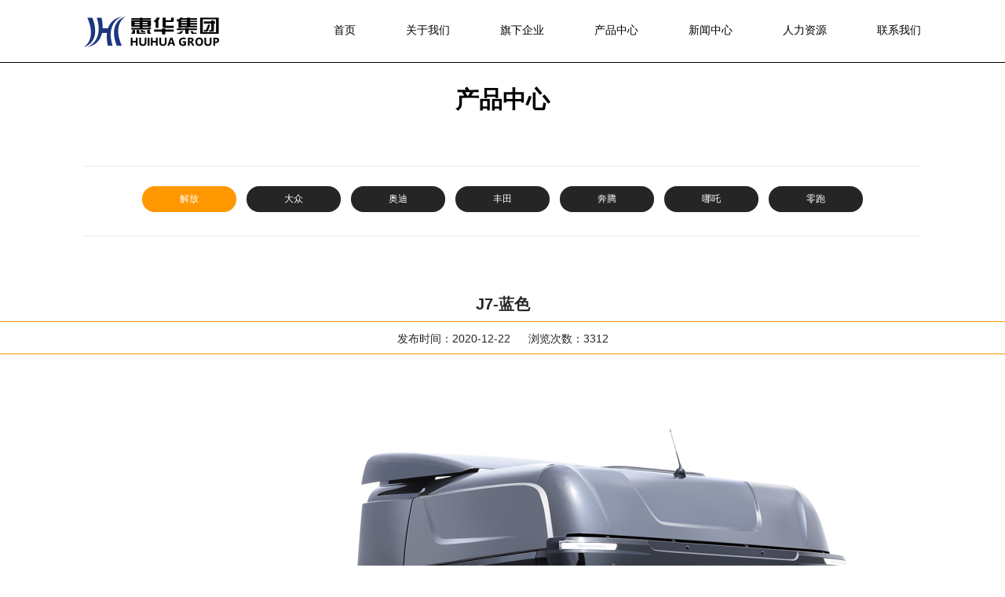

--- FILE ---
content_type: text/html; charset=utf-8
request_url: https://www.huihuacar.com/huoche/213.html
body_size: 2415
content:
<!DOCTYPE html>
<html lang="zh-CN">
<head>
    <meta charset="UTF-8">
    <meta name="renderer" content="webkit|ie-comp|ie-stand">
    <meta http-equiv="X-UA-Compatible" content="IE=Edge">
    <meta name="keywords" content="">
    <meta name="description" content="">
    <title>J7-蓝色-卡车-辽宁惠华新业贸易集团有限公司</title>
    <meta name="viewport" content="width=device-width, initial-scale=1, minimum-scale=1, maximum-scale=1">
    <link rel="stylesheet" href="/template/default/index/css/aos.css">
    <link rel="stylesheet" href="/template/default/index/css/bootstrap.css">
    <link rel="stylesheet" href="/template/default/index/css/new.css">
    <script type="text/javascript" src="/template/default/index/js/jquery-1.12.4.min.js"></script>
    <script type="text/javascript" src="/template/default/index/js/bootstrap.js"></script>
	
	

</head>
<body>
<script type="text/javascript">
$().ready(function() {
	$("div.contentmenur p[name='"+80+"']").addClass("contentmenurxuan");
	$("div.contentmenur p[name='"+20+"']").addClass("contentmenurxuan");
});
</script>
<script type="text/javascript" src="/template/default/index/js/jquery-1.8.3.min.js"></script>
<script type="text/javascript">
$().ready(function() {
	$("div.headmx a[name='"+80+"']").addClass("headmxxuan");
	$("li.headm").mouseover(function(){
		$(this).find("div.headmx").stop().animate({height:"80px"},300);
	})
	$("li.headm").mouseout(function(){
		$("div.headmx").stop().animate({height:"0px"},300);
	})

});
</script>
<div class="row">
	<div class="col-md-12 px-0">
		<div class="contentbann">
			
			<div class="contentmenu">
				<div class="row">
					<div class="col-md-1 px-0"></div>
					<div class="col-md-10 px-0" style="position:static;">
						<div class="contentmenul">
							<a href="/"><img src="/uploads/image/20201124/9ddcf37fbbf2ffb341af722291488d50.png" /></a>
						</div>
						<div class="contentmenur">
							<li class="headm">
								<p class="contentmenur">
									<a class="contentmenur" href="/">首页</a>
								</p>
							</li>
														<li class="headm" name="2">
								<p class="contentmenur" name="2">
									<a class="contentmenur" href="http://www.huihuacar.com/jituanjianjie/">关于我们</a>
								</p>
																<div class="headmx" name="2show">
																			<a class="headmx" href="http://www.huihuacar.com/jituanjianjie/" name="33">集团简介</a>
																			<a class="headmx" href="http://www.huihuacar.com/fazhanlishi/" name="54">发展历史</a>
																			<a class="headmx" href="http://www.huihuacar.com/qiyezhanlue/" name="30">企业战略</a>
																			<a class="headmx" href="http://www.huihuacar.com/qiyewenhua/" name="55">企业文化</a>
																			<a class="headmx" href="http://www.huihuacar.com/zizhirongyu/" name="86">集团荣誉</a>
																			<a class="headmx" href="http://www.huihuacar.com/dongshichangjiyu/" name="56">董事长寄语</a>
																			<a class="headmx" href="http://www.huihuacar.com/huihuanakan/" name="35">惠华内刊</a>
																			<a class="headmx" href="http://vr.seqill.com/tour/67e21571df7bfb53" name="87">集团VR</a>
																	</div>
															</li>
														<li class="headm" name="3">
								<p class="contentmenur" name="3">
									<a class="contentmenur" href="http://www.huihuacar.com/qixia/">旗下企业</a>
								</p>
																<div class="headmx" name="3show">
																			<a class="headmx" href="http://www.huihuacar.com/qixia/" name="31">旗下企业</a>
																			<a class="headmx" href="http://www.huihuacar.com/qiyefenbutu/" name="32">企业分布图</a>
																	</div>
															</li>
														<li class="headm" name="4">
								<p class="contentmenur" name="4">
									<a class="contentmenur" href="http://www.huihuacar.com/xiandai/">产品中心</a>
								</p>
																<div class="headmx" name="4show">
																			<a class="headmx" href="http://www.huihuacar.com/xiandai/" name="20">解放</a>
																			<a class="headmx" href="http://www.huihuacar.com/dazhong/" name="21">大众</a>
																			<a class="headmx" href="http://www.huihuacar.com/aodi/" name="19">奥迪</a>
																			<a class="headmx" href="http://www.huihuacar.com/fengtian/" name="22">丰田</a>
																			<a class="headmx" href="http://www.huihuacar.com/nisang/" name="24">奔腾</a>
																			<a class="headmx" href="http://www.huihuacar.com/nazha/" name="94">哪吒</a>
																			<a class="headmx" href="http://www.huihuacar.com/lingpao/" name="96">零跑</a>
																	</div>
															</li>
														<li class="headm" name="5">
								<p class="contentmenur" name="5">
									<a class="contentmenur" href="http://www.huihuacar.com/xinwenzhongxin/">新闻中心</a>
								</p>
																<div class="headmx" name="5show">
																			<a class="headmx" href="http://www.huihuacar.com/xingyexinwen/" name="17">行业新闻</a>
																			<a class="headmx" href="http://www.huihuacar.com/gongsixinwen/" name="18">公司新闻</a>
																	</div>
															</li>
														<li class="headm" name="6">
								<p class="contentmenur" name="6">
									<a class="contentmenur" href="http://www.huihuacar.com/renliziyuan/">人力资源</a>
								</p>
															</li>
														<li class="headm" name="7">
								<p class="contentmenur" name="7">
									<a class="contentmenur" href="http://www.huihuacar.com/lianxiwomen/">联系我们</a>
								</p>
															</li>
													</div>
					</div>
					<div class="col-md-1 px-0"></div>
				</div>
			</div>
			<div class="clear"></div>
		</div>
	</div>
</div>
<div style="height:61px;"></div>


<div class="row">
	<div class="col-md-1 px-0"></div>
	<div class="col-md-10 px-0">
		<div class="locationyiji">
						产品中心			
			<div class="clear"></div>
		</div>
		
		<script type="text/javascript">
		$().ready(function() {
			$("div.location a[name='"+80+"']").addClass("locationxuan");
			$("div.location a[name='"+20+"']").addClass("locationxuan");
		});
		</script>
		<div class="location">
						<a class="location" href="http://www.huihuacar.com/xiandai/" name="20">解放</a>
						<a class="location" href="http://www.huihuacar.com/dazhong/" name="21">大众</a>
						<a class="location" href="http://www.huihuacar.com/aodi/" name="19">奥迪</a>
						<a class="location" href="http://www.huihuacar.com/fengtian/" name="22">丰田</a>
						<a class="location" href="http://www.huihuacar.com/nisang/" name="24">奔腾</a>
						<a class="location" href="http://www.huihuacar.com/nazha/" name="94">哪吒</a>
						<a class="location" href="http://www.huihuacar.com/lingpao/" name="96">零跑</a>
						<div class="clear"></div>
		</div>
	</div>
	<div class="col-md-1 px-0"></div>
</div>


<div class="locationkong" style="height:64px;"></div>


<div class="xinwennei" aos="fade-up" aos-easing="ease">
	<p class="xinwenneititle">J7-蓝色</p>
	<div class="xinwencaozuo">
		<a class="xinwencaozuo">发布时间：2020-12-22</a>
		<a class="xinwencaozuo">浏览次数：3312</a>
		<div class="clear"></div>
	</div>
	<div style="height:20px;"></div>
	<div class="xinwenxiang">
		<p style="text-align: center"><img src="/uploads/image/20201222/1608629728525599.png" style="" title="1608629728525599.png"/></p><p style="text-align: center"><img src="/uploads/image/20201222/1608629730355010.png" style="" title="1608629730355010.png"/></p><p style="text-align: center;"><br/></p>		<div class="clear"></div>
	</div>
	<div style="height:30px;"></div>
	<div class="xinwenfanye">
		<p class="syp">上一篇： <a href='http://www.huihuacar.com/huoche/212.html'>J7-黑色</a></p>
		<p class="xyp">下一篇： <a href='http://www.huihuacar.com/huoche/214.html'>J7-银色</a></p>
	</div>
</div>

<div class="dikong" style="height:100px;"></div>
<div class="footer">
	<div class="footer1">
		<p>网址：&nbsp;<a href="http://www.huihuacar.com/" style="white-space: normal;">http://www.huihuacar.com</a></p><p>联系电话：024-23242488转分机0</p><p>地址： 中国 · 辽宁省沈阳市和平区和平南大街20号甲</p><p>邮编： 110001</p>	</div>
	<div class="footer2">
		    	<a href="http://www.huihuacar.com/qixia/">旗下企业 ></a>
		
	</div>
	<div class="footer3">
		版权所有：辽宁惠华集团   备案号:<a href="https://beian.miit.gov.cn" target="_blank">辽ICP备13005230号-1</a>  <a href="https://www.seqill.cn" target="_blank">沈阳网站建设</a>:思勤传媒提供全程网络策划	</div>
</div>


<script src="/template/default/index/js/aos.js"></script>
<script>
	AOS.init({
		easing: 'ease-out-back',
		duration: 1000
	});
</script>
<!--全程网络策划：沈阳思勤传媒有限公司设计部-->
</body>
</html>


--- FILE ---
content_type: text/css
request_url: https://www.huihuacar.com/template/default/index/css/bootstrap.css
body_size: 31041
content:
/*!

 * Bootstrap v4.3.1 (https://getbootstrap.com/)

 * Copyright 2011-2019 The Bootstrap Authors

 * Copyright 2011-2019 Twitter, Inc.

 * Licensed under MIT (https://github.com/twbs/bootstrap/blob/master/LICENSE)

 */

:root {

  --blue: #007bff;

  --indigo: #6610f2;

  --purple: #6f42c1;

  --pink: #e83e8c;

  --red: #dc3545;

  --orange: #fd7e14;

  --yellow: #ffc107;

  --green: #28a745;

  --teal: #20c997;

  --cyan: #17a2b8;

  --white: #fff;

  --gray: #6c757d;

  --gray-dark: #343a40;

  --primary: #007bff;

  --secondary: #6c757d;

  --success: #28a745;

  --info: #17a2b8;

  --warning: #ffc107;

  --danger: #dc3545;

  --light: #f8f9fa;

  --dark: #343a40;

  --breakpoint-xs: 0;

  --breakpoint-sm: 576px;

  --breakpoint-md: 640px;

  --breakpoint-lg: 992px;

  --breakpoint-xl: 1280px;

  --font-family-sans-serif: -apple-system, BlinkMacSystemFont, "Segoe UI", Roboto, "Helvetica Neue", Arial, "Noto Sans", sans-serif, "Apple Color Emoji", "Segoe UI Emoji", "Segoe UI Symbol", "Noto Color Emoji";

  --font-family-monospace: SFMono-Regular, Menlo, Monaco, Consolas, "Liberation Mono", "Courier New", monospace;

}



*,

*::before,

*::after {

  box-sizing: border-box;

}



html {

  font-family: sans-serif;

  line-height: 1.15;

  -webkit-text-size-adjust: 100%;

  -webkit-tap-highlight-color: rgba(0, 0, 0, 0);

}



article, aside, figcaption, figure, footer, header, hgroup, main, nav, section {

  display: block;

}



body {

  margin: 0;

  font-family: -apple-system, BlinkMacSystemFont, "Segoe UI", Roboto, "Helvetica Neue", Arial, "Noto Sans", sans-serif, "Apple Color Emoji", "Segoe UI Emoji", "Segoe UI Symbol", "Noto Color Emoji";

  font-size: 1rem;

  font-weight: 400;

  line-height: 1.5;

  color: #212529;

  text-align: left;

  background-color: #fff;

}



[tabindex="-1"]:focus {

  outline: 0 !important;

}



hr {

  box-sizing: content-box;

  height: 0;

  overflow: visible;

}



h1, h2, h3, h4, h5, h6 {

  margin-top: 0;

  margin-bottom: 0.5rem;

}



p {

  margin-top: 0;

}



abbr[title],

abbr[data-original-title] {

  text-decoration: underline;

  -webkit-text-decoration: underline dotted;

  text-decoration: underline dotted;

  cursor: help;

  border-bottom: 0;

  -webkit-text-decoration-skip-ink: none;

  text-decoration-skip-ink: none;

}



address {

  margin-bottom: 1rem;

  font-style: normal;

  line-height: inherit;

}



ol,

ul,

dl {

  margin-top: 0;

  margin-bottom: 1rem;

}



ol ol,

ul ul,

ol ul,

ul ol {

  margin-bottom: 0;

}



dt {

  font-weight: 700;

}



dd {

  margin-bottom: .5rem;

  margin-left: 0;

}



blockquote {

  margin: 0 0 1rem;

}



b,

strong {

  font-weight: bolder;

}



small {

  font-size: 80%;

}



sub,

sup {

  position: relative;

  font-size: 75%;

  line-height: 0;

  vertical-align: baseline;

}



sub {

  bottom: -.25em;

}



sup {

  top: -.5em;

}



pre,

code,

kbd,

samp {

  font-family: SFMono-Regular, Menlo, Monaco, Consolas, "Liberation Mono", "Courier New", monospace;

  font-size: 1em;

}



pre {

  margin-top: 0;

  margin-bottom: 1rem;

  overflow: auto;

}



figure {

  margin: 0 0 1rem;

}



img {

  vertical-align: middle;

  border-style: none;

}



svg {

  overflow: hidden;

  vertical-align: middle;

}



table {

  border-collapse: collapse;

}



caption {

  padding-top: 0.75rem;

  padding-bottom: 0.75rem;

  color: #6c757d;

  text-align: left;

  caption-side: bottom;

}



th {

  text-align: inherit;

}



label {

  display: inline-block;

  margin-bottom: 0.5rem;

}



button {

  border-radius: 0;

}



button:focus {

  outline: 1px dotted;

  outline: 5px auto -webkit-focus-ring-color;

}



input,

button,

select,

optgroup,

textarea {

  margin: 0;

  font-family: inherit;

  font-size: inherit;

  line-height: inherit;

}



button,

input {

  overflow: visible;

}



button,

select {

  text-transform: none;

}



select {

  word-wrap: normal;

}



button,

[type="button"],

[type="reset"],

[type="submit"] {

  -webkit-appearance: button;

}



button:not(:disabled),

[type="button"]:not(:disabled),

[type="reset"]:not(:disabled),

[type="submit"]:not(:disabled) {

  cursor: pointer;

}



button::-moz-focus-inner,

[type="button"]::-moz-focus-inner,

[type="reset"]::-moz-focus-inner,

[type="submit"]::-moz-focus-inner {

  padding: 0;

  border-style: none;

}



input[type="radio"],

input[type="checkbox"] {

  box-sizing: border-box;

  padding: 0;

}



input[type="date"],

input[type="time"],

input[type="datetime-local"],

input[type="month"] {

  -webkit-appearance: listbox;

}



textarea {

  overflow: auto;

  resize: vertical;

}



fieldset {

  min-width: 0;

  padding: 0;

  margin: 0;

  border: 0;

}



legend {

  display: block;

  width: 100%;

  max-width: 100%;

  padding: 0;

  margin-bottom: .5rem;

  font-size: 1.5rem;

  line-height: inherit;

  color: inherit;

  white-space: normal;

}



progress {

  vertical-align: baseline;

}



[type="number"]::-webkit-inner-spin-button,

[type="number"]::-webkit-outer-spin-button {

  height: auto;

}



[type="search"] {

  outline-offset: -2px;

  -webkit-appearance: none;

}



[type="search"]::-webkit-search-decoration {

  -webkit-appearance: none;

}



::-webkit-file-upload-button {

  font: inherit;

  -webkit-appearance: button;

}



output {

  display: inline-block;

}



summary {

  display: list-item;

  cursor: pointer;

}



template {

  display: none;

}



[hidden] {

  display: none !important;

}



h1, h2, h3, h4, h5, h6,

.h1, .h2, .h3, .h4, .h5, .h6 {

  margin-bottom: 0.5rem;

  font-weight: 500;

  line-height: 1.2;

}



h1, .h1 {

  font-size: 2.5rem;

}



h2, .h2 {

  font-size: 2rem;

}



h3, .h3 {

  font-size: 1.75rem;

}



h4, .h4 {

  font-size: 1.5rem;

}



h5, .h5 {

  font-size: 1.25rem;

}



h6, .h6 {

  font-size: 1rem;

}



.lead {

  font-size: 1.25rem;

  font-weight: 300;

}



.display-1 {

  font-size: 6rem;

  font-weight: 300;

  line-height: 1.2;

}



.display-2 {

  font-size: 5.5rem;

  font-weight: 300;

  line-height: 1.2;

}



.display-3 {

  font-size: 4.5rem;

  font-weight: 300;

  line-height: 1.2;

}



.display-4 {

  font-size: 3.5rem;

  font-weight: 300;

  line-height: 1.2;

}



hr {

  margin-top: 1rem;

  margin-bottom: 1rem;

  border: 0;

  border-top: 1px solid rgba(0, 0, 0, 0.1);

}



small,

.small {

  font-size: 80%;

  font-weight: 400;

}



mark,

.mark {

  padding: 0.2em;

  background-color: #fcf8e3;

}



.list-unstyled {

  padding-left: 0;

  list-style: none;

}



.list-inline {

  padding-left: 0;

  list-style: none;

}



.list-inline-item {

  display: inline-block;

}



.list-inline-item:not(:last-child) {

  margin-right: 0.5rem;

}



.initialism {

  font-size: 90%;

  text-transform: uppercase;

}



.blockquote {

  margin-bottom: 1rem;

  font-size: 1.25rem;

}



.blockquote-footer {

  display: block;

  font-size: 80%;

  color: #6c757d;

}



.blockquote-footer::before {

  content: "\2014\00A0";

}



.img-fluid {

  max-width: 100%;

  height: auto;

}



.img-thumbnail {

  padding: 0.25rem;

  background-color: #fff;

  border: 1px solid #dee2e6;

  border-radius: 0.25rem;

  max-width: 100%;

  height: auto;

}



.figure {

  display: inline-block;

}



.figure-img {

  margin-bottom: 0.5rem;

  line-height: 1;

}



.figure-caption {

  font-size: 90%;

  color: #6c757d;

}



code {

  font-size: 87.5%;

  color: #e83e8c;

  word-break: break-word;

}



a > code {

  color: inherit;

}



kbd {

  padding: 0.2rem 0.4rem;

  font-size: 87.5%;

  color: #fff;

  background-color: #212529;

  border-radius: 0.2rem;

}



kbd kbd {

  padding: 0;

  font-size: 100%;

  font-weight: 700;

}



pre {

  display: block;

  font-size: 87.5%;

  color: #212529;

}



pre code {

  font-size: inherit;

  color: inherit;

  word-break: normal;

}



.pre-scrollable {

  max-height: 340px;

  overflow-y: scroll;

}



.container {

  width: 100%;

  margin-right: auto;

  margin-left: auto;

}



@media (min-width: 576px) {

  .container {

    max-width: 540px;

  }

}



@media (min-width: 768px) {

  .container {

    max-width: 640px;

  }

}



@media (min-width: 992px) {

  .container {

    max-width: 960px;

  }

}



@media (min-width: 1280px) {

  .container {

    max-width: 1280px;

  }

}



.container-fluid {

  width: 100%;

  padding-right: 15px;

  padding-left: 15px;

  margin-right: auto;

  margin-left: auto;

}



.row {

  display: -ms-flexbox;

  display: flex;

  -ms-flex-wrap: wrap;

  flex-wrap: wrap;

}



.no-gutters {

  margin-right: 0;

  margin-left: 0;

}



.no-gutters > .col,

.no-gutters > [class*="col-"] {

  padding-right: 0;

  padding-left: 0;

}



.col-1, .col-2, .col-3, .col-4, .col-5, .col-6, .col-7, .col-8, .col-9, .col-10, .col-11, .col-12, .col,

.col-auto, .col-sm-1, .col-sm-2, .col-sm-3, .col-sm-4, .col-sm-5, .col-sm-6, .col-sm-7, .col-sm-8, .col-sm-9, .col-sm-10, .col-sm-11, .col-sm-12, .col-sm,

.col-sm-auto, .col-md-1, .col-md-2, .col-md-3, .col-md-4, .col-md-5, .col-md-6, .col-md-7, .col-md-8, .col-md-9, .col-md-10, .col-md-11, .col-md-12, .col-md,

.col-md-auto, .col-lg-1, .col-lg-2, .col-lg-3, .col-lg-4, .col-lg-5, .col-lg-6, .col-lg-7, .col-lg-8, .col-lg-9, .col-lg-10, .col-lg-11, .col-lg-12, .col-lg,

.col-lg-auto, .col-xl-1, .col-xl-2, .col-xl-3, .col-xl-4, .col-xl-5, .col-xl-6, .col-xl-7, .col-xl-8, .col-xl-9, .col-xl-10, .col-xl-11, .col-xl-12, .col-xl,

.col-xl-auto {

  position: relative;

  width: 100%;

  padding-right: 15px;

  padding-left: 15px;

}



.col {

  -ms-flex-preferred-size: 0;

  flex-basis: 0;

  -ms-flex-positive: 1;

  flex-grow: 1;

  max-width: 100%;

}



.col-auto {

  -ms-flex: 0 0 auto;

  flex: 0 0 auto;

  width: auto;

  max-width: 100%;

}



.col-1 {

  -ms-flex: 0 0 8.333333%;

  flex: 0 0 8.333333%;

  max-width: 8.333333%;

}



.col-2 {

  -ms-flex: 0 0 16.666667%;

  flex: 0 0 16.666667%;

  max-width: 16.666667%;

}



.col-3 {

  -ms-flex: 0 0 25%;

  flex: 0 0 25%;

  max-width: 25%;

}



.col-4 {

  -ms-flex: 0 0 33.333333%;

  flex: 0 0 33.333333%;

  max-width: 33.333333%;

}



.col-5 {

  -ms-flex: 0 0 41.666667%;

  flex: 0 0 41.666667%;

  max-width: 41.666667%;

}



.col-6 {

  -ms-flex: 0 0 50%;

  flex: 0 0 50%;

  max-width: 50%;

}



.col-7 {

  -ms-flex: 0 0 58.333333%;

  flex: 0 0 58.333333%;

  max-width: 58.333333%;

}



.col-8 {

  -ms-flex: 0 0 66.666667%;

  flex: 0 0 66.666667%;

  max-width: 66.666667%;

}



.col-9 {

  -ms-flex: 0 0 75%;

  flex: 0 0 75%;

  max-width: 75%;

}



.col-10 {

  -ms-flex: 0 0 83.333333%;

  flex: 0 0 83.333333%;

  max-width: 83.333333%;

}



.col-11 {

  -ms-flex: 0 0 91.666667%;

  flex: 0 0 91.666667%;

  max-width: 91.666667%;

}



.col-12 {

  -ms-flex: 0 0 100%;

  flex: 0 0 100%;

  max-width: 100%;

}



.order-first {

  -ms-flex-order: -1;

  order: -1;

}



.order-last {

  -ms-flex-order: 13;

  order: 13;

}



.order-0 {

  -ms-flex-order: 0;

  order: 0;

}



.order-1 {

  -ms-flex-order: 1;

  order: 1;

}



.order-2 {

  -ms-flex-order: 2;

  order: 2;

}



.order-3 {

  -ms-flex-order: 3;

  order: 3;

}



.order-4 {

  -ms-flex-order: 4;

  order: 4;

}



.order-5 {

  -ms-flex-order: 5;

  order: 5;

}



.order-6 {

  -ms-flex-order: 6;

  order: 6;

}



.order-7 {

  -ms-flex-order: 7;

  order: 7;

}



.order-8 {

  -ms-flex-order: 8;

  order: 8;

}



.order-9 {

  -ms-flex-order: 9;

  order: 9;

}



.order-10 {

  -ms-flex-order: 10;

  order: 10;

}



.order-11 {

  -ms-flex-order: 11;

  order: 11;

}



.order-12 {

  -ms-flex-order: 12;

  order: 12;

}



.offset-1 {

  margin-left: 8.333333%;

}



.offset-2 {

  margin-left: 16.666667%;

}



.offset-3 {

  margin-left: 25%;

}



.offset-4 {

  margin-left: 33.333333%;

}



.offset-5 {

  margin-left: 41.666667%;

}



.offset-6 {

  margin-left: 50%;

}



.offset-7 {

  margin-left: 58.333333%;

}



.offset-8 {

  margin-left: 66.666667%;

}



.offset-9 {

  margin-left: 75%;

}



.offset-10 {

  margin-left: 83.333333%;

}



.offset-11 {

  margin-left: 91.666667%;

}



@media (max-width: 1920px) {

  .col-sm {

    -ms-flex-preferred-size: 0;

    flex-basis: 0;

    -ms-flex-positive: 1;

    flex-grow: 1;

    max-width: 100%;

  }

  .col-sm-auto {

    -ms-flex: 0 0 auto;

    flex: 0 0 auto;

    width: auto;

    max-width: 100%;

  }

  .col-sm-1 {

    -ms-flex: 0 0 8.333333%;

    flex: 0 0 8.333333%;

    max-width: 8.333333%;

  }

  .col-sm-2 {

    -ms-flex: 0 0 16.666667%;

    flex: 0 0 16.666667%;

    max-width: 16.666667%;

  }

  .col-sm-3 {

    -ms-flex: 0 0 25%;

    flex: 0 0 25%;

    max-width: 25%;

  }

  .col-sm-4 {

    -ms-flex: 0 0 33.333333%;

    flex: 0 0 33.333333%;

    max-width: 33.333333%;

  }

  .col-sm-5 {

    -ms-flex: 0 0 41.666667%;

    flex: 0 0 41.666667%;

    max-width: 41.666667%;

  }

  .col-sm-6 {

    -ms-flex: 0 0 50%;

    flex: 0 0 50%;

    max-width: 50%;

  }

  .col-sm-7 {

    -ms-flex: 0 0 58.333333%;

    flex: 0 0 58.333333%;

    max-width: 58.333333%;

  }

  .col-sm-8 {

    -ms-flex: 0 0 66.666667%;

    flex: 0 0 66.666667%;

    max-width: 66.666667%;

  }

  .col-sm-9 {

    -ms-flex: 0 0 75%;

    flex: 0 0 75%;

    max-width: 75%;

  }

  .col-sm-10 {

    -ms-flex: 0 0 83.333333%;

    flex: 0 0 83.333333%;

    max-width: 83.333333%;

  }

  .col-sm-11 {

    -ms-flex: 0 0 91.666667%;

    flex: 0 0 91.666667%;

    max-width: 91.666667%;

  }

  .col-sm-12 {

    -ms-flex: 0 0 100%;

    flex: 0 0 100%;

    max-width: 100%;

  }

  .order-sm-first {

    -ms-flex-order: -1;

    order: -1;

  }

  .order-sm-last {

    -ms-flex-order: 13;

    order: 13;

  }

  .order-sm-0 {

    -ms-flex-order: 0;

    order: 0;

  }

  .order-sm-1 {

    -ms-flex-order: 1;

    order: 1;

  }

  .order-sm-2 {

    -ms-flex-order: 2;

    order: 2;

  }

  .order-sm-3 {

    -ms-flex-order: 3;

    order: 3;

  }

  .order-sm-4 {

    -ms-flex-order: 4;

    order: 4;

  }

  .order-sm-5 {

    -ms-flex-order: 5;

    order: 5;

  }

  .order-sm-6 {

    -ms-flex-order: 6;

    order: 6;

  }

  .order-sm-7 {

    -ms-flex-order: 7;

    order: 7;

  }

  .order-sm-8 {

    -ms-flex-order: 8;

    order: 8;

  }

  .order-sm-9 {

    -ms-flex-order: 9;

    order: 9;

  }

  .order-sm-10 {

    -ms-flex-order: 10;

    order: 10;

  }

  .order-sm-11 {

    -ms-flex-order: 11;

    order: 11;

  }

  .order-sm-12 {

    -ms-flex-order: 12;

    order: 12;

  }

  .offset-sm-0 {

    margin-left: 0;

  }

  .offset-sm-1 {

    margin-left: 8.333333%;

  }

  .offset-sm-2 {

    margin-left: 16.666667%;

  }

  .offset-sm-3 {

    margin-left: 25%;

  }

  .offset-sm-4 {

    margin-left: 33.333333%;

  }

  .offset-sm-5 {

    margin-left: 41.666667%;

  }

  .offset-sm-6 {

    margin-left: 50%;

  }

  .offset-sm-7 {

    margin-left: 58.333333%;

  }

  .offset-sm-8 {

    margin-left: 66.666667%;

  }

  .offset-sm-9 {

    margin-left: 75%;

  }

  .offset-sm-10 {

    margin-left: 83.333333%;

  }

  .offset-sm-11 {

    margin-left: 91.666667%;

  }

}



@media (min-width: 768px) {

  .col-md {

    -ms-flex-preferred-size: 0;

    flex-basis: 0;

    -ms-flex-positive: 1;

    flex-grow: 1;

    max-width: 100%;

  }

  .col-md-auto {

    -ms-flex: 0 0 auto;

    flex: 0 0 auto;

    width: auto;

    max-width: 100%;

  }

  .col-md-1 {

    -ms-flex: 0 0 8.333333%;

    flex: 0 0 8.333333%;

    max-width: 8.333333%;

  }

  .col-md-2 {

    -ms-flex: 0 0 16.666667%;

    flex: 0 0 16.666667%;

    max-width: 16.666667%;

  }

  .col-md-3 {

    -ms-flex: 0 0 25%;

    flex: 0 0 25%;

    max-width: 25%;

  }

  .col-md-4 {

    -ms-flex: 0 0 33.333333%;

    flex: 0 0 33.333333%;

    max-width: 33.333333%;

  }

  .col-md-5 {

    -ms-flex: 0 0 41.666667%;

    flex: 0 0 41.666667%;

    max-width: 41.666667%;

  }

  .col-md-6 {

    -ms-flex: 0 0 50%;

    flex: 0 0 50%;

    max-width: 50%;

  }

  .col-md-7 {

    -ms-flex: 0 0 58.333333%;

    flex: 0 0 58.333333%;

    max-width: 58.333333%;

  }

  .col-md-8 {

    -ms-flex: 0 0 66.666667%;

    flex: 0 0 66.666667%;

    max-width: 66.666667%;

  }

  .col-md-9 {

    -ms-flex: 0 0 75%;

    flex: 0 0 75%;

    max-width: 75%;

  }

  .col-md-10 {

    -ms-flex: 0 0 83.333333%;

    flex: 0 0 83.333333%;

    max-width: 83.333333%;

  }

  .col-md-11 {

    -ms-flex: 0 0 91.666667%;

    flex: 0 0 91.666667%;

    max-width: 91.666667%;

  }

  .col-md-12 {

    -ms-flex: 0 0 100%;

    flex: 0 0 100%;

    max-width: 100%;

  }

  .order-md-first {

    -ms-flex-order: -1;

    order: -1;

  }

  .order-md-last {

    -ms-flex-order: 13;

    order: 13;

  }

  .order-md-0 {

    -ms-flex-order: 0;

    order: 0;

  }

  .order-md-1 {

    -ms-flex-order: 1;

    order: 1;

  }

  .order-md-2 {

    -ms-flex-order: 2;

    order: 2;

  }

  .order-md-3 {

    -ms-flex-order: 3;

    order: 3;

  }

  .order-md-4 {

    -ms-flex-order: 4;

    order: 4;

  }

  .order-md-5 {

    -ms-flex-order: 5;

    order: 5;

  }

  .order-md-6 {

    -ms-flex-order: 6;

    order: 6;

  }

  .order-md-7 {

    -ms-flex-order: 7;

    order: 7;

  }

  .order-md-8 {

    -ms-flex-order: 8;

    order: 8;

  }

  .order-md-9 {

    -ms-flex-order: 9;

    order: 9;

  }

  .order-md-10 {

    -ms-flex-order: 10;

    order: 10;

  }

  .order-md-11 {

    -ms-flex-order: 11;

    order: 11;

  }

  .order-md-12 {

    -ms-flex-order: 12;

    order: 12;

  }

  .offset-md-0 {

    margin-left: 0;

  }

  .offset-md-1 {

    margin-left: 8.333333%;

  }

  .offset-md-2 {

    margin-left: 16.666667%;

  }

  .offset-md-3 {

    margin-left: 25%;

  }

  .offset-md-4 {

    margin-left: 33.333333%;

  }

  .offset-md-5 {

    margin-left: 41.666667%;

  }

  .offset-md-6 {

    margin-left: 50%;

  }

  .offset-md-7 {

    margin-left: 58.333333%;

  }

  .offset-md-8 {

    margin-left: 66.666667%;

  }

  .offset-md-9 {

    margin-left: 75%;

  }

  .offset-md-10 {

    margin-left: 83.333333%;

  }

  .offset-md-11 {

    margin-left: 91.666667%;

  }

}



@media (min-width: 992px) {

  .col-lg {

    -ms-flex-preferred-size: 0;

    flex-basis: 0;

    -ms-flex-positive: 1;

    flex-grow: 1;

    max-width: 100%;

  }

  .col-lg-auto {

    -ms-flex: 0 0 auto;

    flex: 0 0 auto;

    width: auto;

    max-width: 100%;

  }

  .col-lg-1 {

    -ms-flex: 0 0 8.333333%;

    flex: 0 0 8.333333%;

    max-width: 8.333333%;

  }

  .col-lg-2 {

    -ms-flex: 0 0 16.666667%;

    flex: 0 0 16.666667%;

    max-width: 16.666667%;

  }

  .col-lg-3 {

    -ms-flex: 0 0 25%;

    flex: 0 0 25%;

    max-width: 25%;

  }

  .col-lg-4 {

    -ms-flex: 0 0 33.333333%;

    flex: 0 0 33.333333%;

    max-width: 33.333333%;

  }

  .col-lg-5 {

    -ms-flex: 0 0 41.666667%;

    flex: 0 0 41.666667%;

    max-width: 41.666667%;

  }

  .col-lg-6 {

    -ms-flex: 0 0 50%;

    flex: 0 0 50%;

    max-width: 50%;

  }

  .col-lg-7 {

    -ms-flex: 0 0 58.333333%;

    flex: 0 0 58.333333%;

    max-width: 58.333333%;

  }

  .col-lg-8 {

    -ms-flex: 0 0 66.666667%;

    flex: 0 0 66.666667%;

    max-width: 66.666667%;

  }

  .col-lg-9 {

    -ms-flex: 0 0 75%;

    flex: 0 0 75%;

    max-width: 75%;

  }

  .col-lg-10 {

    -ms-flex: 0 0 83.333333%;

    flex: 0 0 83.333333%;

    max-width: 83.333333%;

  }

  .col-lg-11 {

    -ms-flex: 0 0 91.666667%;

    flex: 0 0 91.666667%;

    max-width: 91.666667%;

  }

  .col-lg-12 {

    -ms-flex: 0 0 100%;

    flex: 0 0 100%;

    max-width: 100%;

  }

  .order-lg-first {

    -ms-flex-order: -1;

    order: -1;

  }

  .order-lg-last {

    -ms-flex-order: 13;

    order: 13;

  }

  .order-lg-0 {

    -ms-flex-order: 0;

    order: 0;

  }

  .order-lg-1 {

    -ms-flex-order: 1;

    order: 1;

  }

  .order-lg-2 {

    -ms-flex-order: 2;

    order: 2;

  }

  .order-lg-3 {

    -ms-flex-order: 3;

    order: 3;

  }

  .order-lg-4 {

    -ms-flex-order: 4;

    order: 4;

  }

  .order-lg-5 {

    -ms-flex-order: 5;

    order: 5;

  }

  .order-lg-6 {

    -ms-flex-order: 6;

    order: 6;

  }

  .order-lg-7 {

    -ms-flex-order: 7;

    order: 7;

  }

  .order-lg-8 {

    -ms-flex-order: 8;

    order: 8;

  }

  .order-lg-9 {

    -ms-flex-order: 9;

    order: 9;

  }

  .order-lg-10 {

    -ms-flex-order: 10;

    order: 10;

  }

  .order-lg-11 {

    -ms-flex-order: 11;

    order: 11;

  }

  .order-lg-12 {

    -ms-flex-order: 12;

    order: 12;

  }

  .offset-lg-0 {

    margin-left: 0;

  }

  .offset-lg-1 {

    margin-left: 8.333333%;

  }

  .offset-lg-2 {

    margin-left: 16.666667%;

  }

  .offset-lg-3 {

    margin-left: 25%;

  }

  .offset-lg-4 {

    margin-left: 33.333333%;

  }

  .offset-lg-5 {

    margin-left: 41.666667%;

  }

  .offset-lg-6 {

    margin-left: 50%;

  }

  .offset-lg-7 {

    margin-left: 58.333333%;

  }

  .offset-lg-8 {

    margin-left: 66.666667%;

  }

  .offset-lg-9 {

    margin-left: 75%;

  }

  .offset-lg-10 {

    margin-left: 83.333333%;

  }

  .offset-lg-11 {

    margin-left: 91.666667%;

  }

}



@media (min-width: 1280px) {

  .col-xl {

    -ms-flex-preferred-size: 0;

    flex-basis: 0;

    -ms-flex-positive: 1;

    flex-grow: 1;

    max-width: 100%;

  }

  .col-xl-auto {

    -ms-flex: 0 0 auto;

    flex: 0 0 auto;

    width: auto;

    max-width: 100%;

  }

  .col-xl-1 {

    -ms-flex: 0 0 8.333333%;

    flex: 0 0 8.333333%;

    max-width: 8.333333%;

  }

  .col-xl-2 {

    -ms-flex: 0 0 16.666667%;

    flex: 0 0 16.666667%;

    max-width: 16.666667%;

  }

  .col-xl-3 {

    -ms-flex: 0 0 25%;

    flex: 0 0 25%;

    max-width: 25%;

  }

  .col-xl-4 {

    -ms-flex: 0 0 33.333333%;

    flex: 0 0 33.333333%;

    max-width: 33.333333%;

  }

  .col-xl-5 {

    -ms-flex: 0 0 41.666667%;

    flex: 0 0 41.666667%;

    max-width: 41.666667%;

  }

  .col-xl-6 {

    -ms-flex: 0 0 50%;

    flex: 0 0 50%;

    max-width: 50%;

  }

  .col-xl-7 {

    -ms-flex: 0 0 58.333333%;

    flex: 0 0 58.333333%;

    max-width: 58.333333%;

  }

  .col-xl-8 {

    -ms-flex: 0 0 66.666667%;

    flex: 0 0 66.666667%;

    max-width: 66.666667%;

  }

  .col-xl-9 {

    -ms-flex: 0 0 75%;

    flex: 0 0 75%;

    max-width: 75%;

  }

  .col-xl-10 {

    -ms-flex: 0 0 83.333333%;

    flex: 0 0 83.333333%;

    max-width: 83.333333%;

  }

  .col-xl-11 {

    -ms-flex: 0 0 91.666667%;

    flex: 0 0 91.666667%;

    max-width: 91.666667%;

  }

  .col-xl-12 {

    -ms-flex: 0 0 100%;

    flex: 0 0 100%;

    max-width: 100%;

  }

  .order-xl-first {

    -ms-flex-order: -1;

    order: -1;

  }

  .order-xl-last {

    -ms-flex-order: 13;

    order: 13;

  }

  .order-xl-0 {

    -ms-flex-order: 0;

    order: 0;

  }

  .order-xl-1 {

    -ms-flex-order: 1;

    order: 1;

  }

  .order-xl-2 {

    -ms-flex-order: 2;

    order: 2;

  }

  .order-xl-3 {

    -ms-flex-order: 3;

    order: 3;

  }

  .order-xl-4 {

    -ms-flex-order: 4;

    order: 4;

  }

  .order-xl-5 {

    -ms-flex-order: 5;

    order: 5;

  }

  .order-xl-6 {

    -ms-flex-order: 6;

    order: 6;

  }

  .order-xl-7 {

    -ms-flex-order: 7;

    order: 7;

  }

  .order-xl-8 {

    -ms-flex-order: 8;

    order: 8;

  }

  .order-xl-9 {

    -ms-flex-order: 9;

    order: 9;

  }

  .order-xl-10 {

    -ms-flex-order: 10;

    order: 10;

  }

  .order-xl-11 {

    -ms-flex-order: 11;

    order: 11;

  }

  .order-xl-12 {

    -ms-flex-order: 12;

    order: 12;

  }

  .offset-xl-0 {

    margin-left: 0;

  }

  .offset-xl-1 {

    margin-left: 8.333333%;

  }

  .offset-xl-2 {

    margin-left: 16.666667%;

  }

  .offset-xl-3 {

    margin-left: 25%;

  }

  .offset-xl-4 {

    margin-left: 33.333333%;

  }

  .offset-xl-5 {

    margin-left: 41.666667%;

  }

  .offset-xl-6 {

    margin-left: 50%;

  }

  .offset-xl-7 {

    margin-left: 58.333333%;

  }

  .offset-xl-8 {

    margin-left: 66.666667%;

  }

  .offset-xl-9 {

    margin-left: 75%;

  }

  .offset-xl-10 {

    margin-left: 83.333333%;

  }

  .offset-xl-11 {

    margin-left: 91.666667%;

  }

}



.table {

  width: 100%;

  margin-bottom: 1rem;

  color: #212529;

}



.table th,

.table td {

  padding: 0.75rem;

  vertical-align: top;

  border-top: 1px solid #dee2e6;

}



.table thead th {

  vertical-align: bottom;

  border-bottom: 2px solid #dee2e6;

}



.table tbody + tbody {

  border-top: 2px solid #dee2e6;

}



.table-sm th,

.table-sm td {

  padding: 0.3rem;

}



.table-bordered {

  border: 1px solid #dee2e6;

}



.table-bordered th,

.table-bordered td {

  border: 1px solid #dee2e6;

}



.table-bordered thead th,

.table-bordered thead td {

  border-bottom-width: 2px;

}



.table-borderless th,

.table-borderless td,

.table-borderless thead th,

.table-borderless tbody + tbody {

  border: 0;

}



.table-striped tbody tr:nth-of-type(odd) {

  background-color: rgba(0, 0, 0, 0.05);

}



.table-hover tbody tr:hover {

  color: #212529;

  background-color: rgba(0, 0, 0, 0.075);

}



.table-primary,

.table-primary > th,

.table-primary > td {

  background-color: #b8daff;

}



.table-primary th,

.table-primary td,

.table-primary thead th,

.table-primary tbody + tbody {

  border-color: #7abaff;

}



.table-hover .table-primary:hover {

  background-color: #9fcdff;

}



.table-hover .table-primary:hover > td,

.table-hover .table-primary:hover > th {

  background-color: #9fcdff;

}



.table-secondary,

.table-secondary > th,

.table-secondary > td {

  background-color: #d6d8db;

}



.table-secondary th,

.table-secondary td,

.table-secondary thead th,

.table-secondary tbody + tbody {

  border-color: #b3b7bb;

}



.table-hover .table-secondary:hover {

  background-color: #c8cbcf;

}



.table-hover .table-secondary:hover > td,

.table-hover .table-secondary:hover > th {

  background-color: #c8cbcf;

}



.table-success,

.table-success > th,

.table-success > td {

  background-color: #c3e6cb;

}



.table-success th,

.table-success td,

.table-success thead th,

.table-success tbody + tbody {

  border-color: #8fd19e;

}



.table-hover .table-success:hover {

  background-color: #b1dfbb;

}



.table-hover .table-success:hover > td,

.table-hover .table-success:hover > th {

  background-color: #b1dfbb;

}



.table-info,

.table-info > th,

.table-info > td {

  background-color: #bee5eb;

}



.table-info th,

.table-info td,

.table-info thead th,

.table-info tbody + tbody {

  border-color: #86cfda;

}



.table-hover .table-info:hover {

  background-color: #abdde5;

}



.table-hover .table-info:hover > td,

.table-hover .table-info:hover > th {

  background-color: #abdde5;

}



.table-warning,

.table-warning > th,

.table-warning > td {

  background-color: #ffeeba;

}



.table-warning th,

.table-warning td,

.table-warning thead th,

.table-warning tbody + tbody {

  border-color: #ffdf7e;

}



.table-hover .table-warning:hover {

  background-color: #ffe8a1;

}



.table-hover .table-warning:hover > td,

.table-hover .table-warning:hover > th {

  background-color: #ffe8a1;

}



.table-danger,

.table-danger > th,

.table-danger > td {

  background-color: #f5c6cb;

}



.table-danger th,

.table-danger td,

.table-danger thead th,

.table-danger tbody + tbody {

  border-color: #ed969e;

}



.table-hover .table-danger:hover {

  background-color: #f1b0b7;

}



.table-hover .table-danger:hover > td,

.table-hover .table-danger:hover > th {

  background-color: #f1b0b7;

}



.table-light,

.table-light > th,

.table-light > td {

  background-color: #fdfdfe;

}



.table-light th,

.table-light td,

.table-light thead th,

.table-light tbody + tbody {

  border-color: #fbfcfc;

}



.table-hover .table-light:hover {

  background-color: #ececf6;

}



.table-hover .table-light:hover > td,

.table-hover .table-light:hover > th {

  background-color: #ececf6;

}



.table-dark,

.table-dark > th,

.table-dark > td {

  background-color: #c6c8ca;

}



.table-dark th,

.table-dark td,

.table-dark thead th,

.table-dark tbody + tbody {

  border-color: #95999c;

}



.table-hover .table-dark:hover {

  background-color: #b9bbbe;

}



.table-hover .table-dark:hover > td,

.table-hover .table-dark:hover > th {

  background-color: #b9bbbe;

}



.table-active,

.table-active > th,

.table-active > td {

  background-color: rgba(0, 0, 0, 0.075);

}



.table-hover .table-active:hover {

  background-color: rgba(0, 0, 0, 0.075);

}



.table-hover .table-active:hover > td,

.table-hover .table-active:hover > th {

  background-color: rgba(0, 0, 0, 0.075);

}



.table .thead-dark th {

  color: #fff;

  background-color: #343a40;

  border-color: #454d55;

}



.table .thead-light th {

  color: #495057;

  background-color: #e9ecef;

  border-color: #dee2e6;

}



.table-dark {

  color: #fff;

  background-color: #343a40;

}



.table-dark th,

.table-dark td,

.table-dark thead th {

  border-color: #454d55;

}



.table-dark.table-bordered {

  border: 0;

}



.table-dark.table-striped tbody tr:nth-of-type(odd) {

  background-color: rgba(255, 255, 255, 0.05);

}



.table-dark.table-hover tbody tr:hover {

  color: #fff;

  background-color: rgba(255, 255, 255, 0.075);

}



@media (max-width: 575.98px) {

  .table-responsive-sm {

    display: block;

    width: 100%;

    overflow-x: auto;

    -webkit-overflow-scrolling: touch;

  }

  .table-responsive-sm > .table-bordered {

    border: 0;

  }

}



@media (max-width: 767.98px) {

  .table-responsive-md {

    display: block;

    width: 100%;

    overflow-x: auto;

    -webkit-overflow-scrolling: touch;

  }

  .table-responsive-md > .table-bordered {

    border: 0;

  }

}



@media (max-width: 991.98px) {

  .table-responsive-lg {

    display: block;

    width: 100%;

    overflow-x: auto;

    -webkit-overflow-scrolling: touch;

  }

  .table-responsive-lg > .table-bordered {

    border: 0;

  }

}



@media (max-width: 1199.98px) {

  .table-responsive-xl {

    display: block;

    width: 100%;

    overflow-x: auto;

    -webkit-overflow-scrolling: touch;

  }

  .table-responsive-xl > .table-bordered {

    border: 0;

  }

}



.table-responsive {

  display: block;

  width: 100%;

  overflow-x: auto;

  -webkit-overflow-scrolling: touch;

}



.table-responsive > .table-bordered {

  border: 0;

}



.form-control {

  display: block;

  width: 100%;

  height: calc(1.5em + 0.75rem + 2px);

  padding: 0.375rem 0.75rem;

  font-size: 1rem;

  font-weight: 400;

  line-height: 1.5;

  color: #495057;

  background-color: #fff;

  background-clip: padding-box;

  border: 1px solid #ced4da;

  border-radius: 0.25rem;

  transition: border-color 0.15s ease-in-out, box-shadow 0.15s ease-in-out;

}



@media (prefers-reduced-motion: reduce) {

  .form-control {

    transition: none;

  }

}



.form-control::-ms-expand {

  background-color: transparent;

  border: 0;

}



.form-control:focus {

  color: #495057;

  background-color: #fff;

  border-color: #80bdff;

  outline: 0;

  box-shadow: 0 0 0 0.2rem rgba(0, 123, 255, 0.25);

}



.form-control::-webkit-input-placeholder {

  color: #6c757d;

  opacity: 1;

}



.form-control::-moz-placeholder {

  color: #6c757d;

  opacity: 1;

}



.form-control:-ms-input-placeholder {

  color: #6c757d;

  opacity: 1;

}



.form-control::-ms-input-placeholder {

  color: #6c757d;

  opacity: 1;

}



.form-control::placeholder {

  color: #6c757d;

  opacity: 1;

}



.form-control:disabled, .form-control[readonly] {

  background-color: #e9ecef;

  opacity: 1;

}



select.form-control:focus::-ms-value {

  color: #495057;

  background-color: #fff;

}



.form-control-file,

.form-control-range {

  display: block;

  width: 100%;

}



.col-form-label {

  padding-top: calc(0.375rem + 1px);

  padding-bottom: calc(0.375rem + 1px);

  margin-bottom: 0;

  font-size: inherit;

  line-height: 1.5;

}



.col-form-label-lg {

  padding-top: calc(0.5rem + 1px);

  padding-bottom: calc(0.5rem + 1px);

  font-size: 1.25rem;

  line-height: 1.5;

}



.col-form-label-sm {

  padding-top: calc(0.25rem + 1px);

  padding-bottom: calc(0.25rem + 1px);

  font-size: 0.875rem;

  line-height: 1.5;

}



.form-control-plaintext {

  display: block;

  width: 100%;

  padding-top: 0.375rem;

  padding-bottom: 0.375rem;

  margin-bottom: 0;

  line-height: 1.5;

  color: #212529;

  background-color: transparent;

  border: solid transparent;

  border-width: 1px 0;

}



.form-control-plaintext.form-control-sm, .form-control-plaintext.form-control-lg {

  padding-right: 0;

  padding-left: 0;

}



.form-control-sm {

  height: calc(1.5em + 0.5rem + 2px);

  padding: 0.25rem 0.5rem;

  font-size: 0.875rem;

  line-height: 1.5;

  border-radius: 0.2rem;

}



.form-control-lg {

  height: calc(1.5em + 1rem + 2px);

  padding: 0.5rem 1rem;

  font-size: 1.25rem;

  line-height: 1.5;

  border-radius: 0.3rem;

}



select.form-control[size], select.form-control[multiple] {

  height: auto;

}



textarea.form-control {

  height: auto;

}



.form-group {

  margin-bottom: 1rem;

}



.form-text {

  display: block;

  margin-top: 0.25rem;

}



.form-row {

  display: -ms-flexbox;

  display: flex;

  -ms-flex-wrap: wrap;

  flex-wrap: wrap;

  margin-right: -5px;

  margin-left: -5px;

}



.form-row > .col,

.form-row > [class*="col-"] {

  padding-right: 5px;

  padding-left: 5px;

}



.form-check {

  position: relative;

  display: block;

  padding-left: 1.25rem;

}



.form-check-input {

  position: absolute;

  margin-top: 0.3rem;

  margin-left: -1.25rem;

}



.form-check-input:disabled ~ .form-check-label {

  color: #6c757d;

}



.form-check-label {

  margin-bottom: 0;

}



.form-check-inline {

  display: -ms-inline-flexbox;

  display: inline-flex;

  -ms-flex-align: center;

  align-items: center;

  padding-left: 0;

  margin-right: 0.75rem;

}



.form-check-inline .form-check-input {

  position: static;

  margin-top: 0;

  margin-right: 0.3125rem;

  margin-left: 0;

}



.valid-feedback {

  display: none;

  width: 100%;

  margin-top: 0.25rem;

  font-size: 80%;

  color: #28a745;

}



.valid-tooltip {

  position: absolute;

  top: 100%;

  z-index: 5;

  display: none;

  max-width: 100%;

  padding: 0.25rem 0.5rem;

  margin-top: .1rem;

  font-size: 0.875rem;

  line-height: 1.5;

  color: #fff;

  background-color: rgba(40, 167, 69, 0.9);

  border-radius: 0.25rem;

}



.was-validated .form-control:valid, .form-control.is-valid {

  border-color: #28a745;

  padding-right: calc(1.5em + 0.75rem);

  background-image: url("data:image/svg+xml,%3csvg xmlns='http://www.w3.org/2000/svg' viewBox='0 0 8 8'%3e%3cpath fill='%2328a745' d='M2.3 6.73L.6 4.53c-.4-1.04.46-1.4 1.1-.8l1.1 1.4 3.4-3.8c.6-.63 1.6-.27 1.2.7l-4 4.6c-.43.5-.8.4-1.1.1z'/%3e%3c/svg%3e");

  background-repeat: no-repeat;

  background-position: center right calc(0.375em + 0.1875rem);

  background-size: calc(0.75em + 0.375rem) calc(0.75em + 0.375rem);

}



.was-validated .form-control:valid:focus, .form-control.is-valid:focus {

  border-color: #28a745;

  box-shadow: 0 0 0 0.2rem rgba(40, 167, 69, 0.25);

}



.was-validated .form-control:valid ~ .valid-feedback,

.was-validated .form-control:valid ~ .valid-tooltip, .form-control.is-valid ~ .valid-feedback,

.form-control.is-valid ~ .valid-tooltip {

  display: block;

}



.was-validated textarea.form-control:valid, textarea.form-control.is-valid {

  padding-right: calc(1.5em + 0.75rem);

  background-position: top calc(0.375em + 0.1875rem) right calc(0.375em + 0.1875rem);

}



.was-validated .custom-select:valid, .custom-select.is-valid {

  border-color: #28a745;

  padding-right: calc((1em + 0.75rem) * 3 / 4 + 1.75rem);

  background: url("data:image/svg+xml,%3csvg xmlns='http://www.w3.org/2000/svg' viewBox='0 0 4 5'%3e%3cpath fill='%23343a40' d='M2 0L0 2h4zm0 5L0 3h4z'/%3e%3c/svg%3e") no-repeat right 0.75rem center/8px 10px, url("data:image/svg+xml,%3csvg xmlns='http://www.w3.org/2000/svg' viewBox='0 0 8 8'%3e%3cpath fill='%2328a745' d='M2.3 6.73L.6 4.53c-.4-1.04.46-1.4 1.1-.8l1.1 1.4 3.4-3.8c.6-.63 1.6-.27 1.2.7l-4 4.6c-.43.5-.8.4-1.1.1z'/%3e%3c/svg%3e") #fff no-repeat center right 1.75rem/calc(0.75em + 0.375rem) calc(0.75em + 0.375rem);

}



.was-validated .custom-select:valid:focus, .custom-select.is-valid:focus {

  border-color: #28a745;

  box-shadow: 0 0 0 0.2rem rgba(40, 167, 69, 0.25);

}



.was-validated .custom-select:valid ~ .valid-feedback,

.was-validated .custom-select:valid ~ .valid-tooltip, .custom-select.is-valid ~ .valid-feedback,

.custom-select.is-valid ~ .valid-tooltip {

  display: block;

}



.was-validated .form-control-file:valid ~ .valid-feedback,

.was-validated .form-control-file:valid ~ .valid-tooltip, .form-control-file.is-valid ~ .valid-feedback,

.form-control-file.is-valid ~ .valid-tooltip {

  display: block;

}



.was-validated .form-check-input:valid ~ .form-check-label, .form-check-input.is-valid ~ .form-check-label {

  color: #28a745;

}



.was-validated .form-check-input:valid ~ .valid-feedback,

.was-validated .form-check-input:valid ~ .valid-tooltip, .form-check-input.is-valid ~ .valid-feedback,

.form-check-input.is-valid ~ .valid-tooltip {

  display: block;

}



.was-validated .custom-control-input:valid ~ .custom-control-label, .custom-control-input.is-valid ~ .custom-control-label {

  color: #28a745;

}



.was-validated .custom-control-input:valid ~ .custom-control-label::before, .custom-control-input.is-valid ~ .custom-control-label::before {

  border-color: #28a745;

}



.was-validated .custom-control-input:valid ~ .valid-feedback,

.was-validated .custom-control-input:valid ~ .valid-tooltip, .custom-control-input.is-valid ~ .valid-feedback,

.custom-control-input.is-valid ~ .valid-tooltip {

  display: block;

}



.was-validated .custom-control-input:valid:checked ~ .custom-control-label::before, .custom-control-input.is-valid:checked ~ .custom-control-label::before {

  border-color: #34ce57;

  background-color: #34ce57;

}



.was-validated .custom-control-input:valid:focus ~ .custom-control-label::before, .custom-control-input.is-valid:focus ~ .custom-control-label::before {

  box-shadow: 0 0 0 0.2rem rgba(40, 167, 69, 0.25);

}



.was-validated .custom-control-input:valid:focus:not(:checked) ~ .custom-control-label::before, .custom-control-input.is-valid:focus:not(:checked) ~ .custom-control-label::before {

  border-color: #28a745;

}



.was-validated .custom-file-input:valid ~ .custom-file-label, .custom-file-input.is-valid ~ .custom-file-label {

  border-color: #28a745;

}



.was-validated .custom-file-input:valid ~ .valid-feedback,

.was-validated .custom-file-input:valid ~ .valid-tooltip, .custom-file-input.is-valid ~ .valid-feedback,

.custom-file-input.is-valid ~ .valid-tooltip {

  display: block;

}



.was-validated .custom-file-input:valid:focus ~ .custom-file-label, .custom-file-input.is-valid:focus ~ .custom-file-label {

  border-color: #28a745;

  box-shadow: 0 0 0 0.2rem rgba(40, 167, 69, 0.25);

}



.invalid-feedback {

  display: none;

  width: 100%;

  margin-top: 0.25rem;

  font-size: 80%;

  color: #dc3545;

}



.invalid-tooltip {

  position: absolute;

  top: 100%;

  z-index: 5;

  display: none;

  max-width: 100%;

  padding: 0.25rem 0.5rem;

  margin-top: .1rem;

  font-size: 0.875rem;

  line-height: 1.5;

  color: #fff;

  background-color: rgba(220, 53, 69, 0.9);

  border-radius: 0.25rem;

}



.was-validated .form-control:invalid, .form-control.is-invalid {

  border-color: #dc3545;

  padding-right: calc(1.5em + 0.75rem);

  background-image: url("data:image/svg+xml,%3csvg xmlns='http://www.w3.org/2000/svg' fill='%23dc3545' viewBox='-2 -2 7 7'%3e%3cpath stroke='%23dc3545' d='M0 0l3 3m0-3L0 3'/%3e%3ccircle r='.5'/%3e%3ccircle cx='3' r='.5'/%3e%3ccircle cy='3' r='.5'/%3e%3ccircle cx='3' cy='3' r='.5'/%3e%3c/svg%3E");

  background-repeat: no-repeat;

  background-position: center right calc(0.375em + 0.1875rem);

  background-size: calc(0.75em + 0.375rem) calc(0.75em + 0.375rem);

}



.was-validated .form-control:invalid:focus, .form-control.is-invalid:focus {

  border-color: #dc3545;

  box-shadow: 0 0 0 0.2rem rgba(220, 53, 69, 0.25);

}



.was-validated .form-control:invalid ~ .invalid-feedback,

.was-validated .form-control:invalid ~ .invalid-tooltip, .form-control.is-invalid ~ .invalid-feedback,

.form-control.is-invalid ~ .invalid-tooltip {

  display: block;

}



.was-validated textarea.form-control:invalid, textarea.form-control.is-invalid {

  padding-right: calc(1.5em + 0.75rem);

  background-position: top calc(0.375em + 0.1875rem) right calc(0.375em + 0.1875rem);

}



.was-validated .custom-select:invalid, .custom-select.is-invalid {

  border-color: #dc3545;

  padding-right: calc((1em + 0.75rem) * 3 / 4 + 1.75rem);

  background: url("data:image/svg+xml,%3csvg xmlns='http://www.w3.org/2000/svg' viewBox='0 0 4 5'%3e%3cpath fill='%23343a40' d='M2 0L0 2h4zm0 5L0 3h4z'/%3e%3c/svg%3e") no-repeat right 0.75rem center/8px 10px, url("data:image/svg+xml,%3csvg xmlns='http://www.w3.org/2000/svg' fill='%23dc3545' viewBox='-2 -2 7 7'%3e%3cpath stroke='%23dc3545' d='M0 0l3 3m0-3L0 3'/%3e%3ccircle r='.5'/%3e%3ccircle cx='3' r='.5'/%3e%3ccircle cy='3' r='.5'/%3e%3ccircle cx='3' cy='3' r='.5'/%3e%3c/svg%3E") #fff no-repeat center right 1.75rem/calc(0.75em + 0.375rem) calc(0.75em + 0.375rem);

}



.was-validated .custom-select:invalid:focus, .custom-select.is-invalid:focus {

  border-color: #dc3545;

  box-shadow: 0 0 0 0.2rem rgba(220, 53, 69, 0.25);

}



.was-validated .custom-select:invalid ~ .invalid-feedback,

.was-validated .custom-select:invalid ~ .invalid-tooltip, .custom-select.is-invalid ~ .invalid-feedback,

.custom-select.is-invalid ~ .invalid-tooltip {

  display: block;

}



.was-validated .form-control-file:invalid ~ .invalid-feedback,

.was-validated .form-control-file:invalid ~ .invalid-tooltip, .form-control-file.is-invalid ~ .invalid-feedback,

.form-control-file.is-invalid ~ .invalid-tooltip {

  display: block;

}



.was-validated .form-check-input:invalid ~ .form-check-label, .form-check-input.is-invalid ~ .form-check-label {

  color: #dc3545;

}



.was-validated .form-check-input:invalid ~ .invalid-feedback,

.was-validated .form-check-input:invalid ~ .invalid-tooltip, .form-check-input.is-invalid ~ .invalid-feedback,

.form-check-input.is-invalid ~ .invalid-tooltip {

  display: block;

}



.was-validated .custom-control-input:invalid ~ .custom-control-label, .custom-control-input.is-invalid ~ .custom-control-label {

  color: #dc3545;

}



.was-validated .custom-control-input:invalid ~ .custom-control-label::before, .custom-control-input.is-invalid ~ .custom-control-label::before {

  border-color: #dc3545;

}



.was-validated .custom-control-input:invalid ~ .invalid-feedback,

.was-validated .custom-control-input:invalid ~ .invalid-tooltip, .custom-control-input.is-invalid ~ .invalid-feedback,

.custom-control-input.is-invalid ~ .invalid-tooltip {

  display: block;

}



.was-validated .custom-control-input:invalid:checked ~ .custom-control-label::before, .custom-control-input.is-invalid:checked ~ .custom-control-label::before {

  border-color: #e4606d;

  background-color: #e4606d;

}



.was-validated .custom-control-input:invalid:focus ~ .custom-control-label::before, .custom-control-input.is-invalid:focus ~ .custom-control-label::before {

  box-shadow: 0 0 0 0.2rem rgba(220, 53, 69, 0.25);

}



.was-validated .custom-control-input:invalid:focus:not(:checked) ~ .custom-control-label::before, .custom-control-input.is-invalid:focus:not(:checked) ~ .custom-control-label::before {

  border-color: #dc3545;

}



.was-validated .custom-file-input:invalid ~ .custom-file-label, .custom-file-input.is-invalid ~ .custom-file-label {

  border-color: #dc3545;

}



.was-validated .custom-file-input:invalid ~ .invalid-feedback,

.was-validated .custom-file-input:invalid ~ .invalid-tooltip, .custom-file-input.is-invalid ~ .invalid-feedback,

.custom-file-input.is-invalid ~ .invalid-tooltip {

  display: block;

}



.was-validated .custom-file-input:invalid:focus ~ .custom-file-label, .custom-file-input.is-invalid:focus ~ .custom-file-label {

  border-color: #dc3545;

  box-shadow: 0 0 0 0.2rem rgba(220, 53, 69, 0.25);

}



.form-inline {

  display: -ms-flexbox;

  display: flex;

  -ms-flex-flow: row wrap;

  flex-flow: row wrap;

  -ms-flex-align: center;

  align-items: center;

}



.form-inline .form-check {

  width: 100%;

}



@media (min-width: 576px) {

  .form-inline label {

    display: -ms-flexbox;

    display: flex;

    -ms-flex-align: center;

    align-items: center;

    -ms-flex-pack: center;

    justify-content: center;

    margin-bottom: 0;

  }

  .form-inline .form-group {

    display: -ms-flexbox;

    display: flex;

    -ms-flex: 0 0 auto;

    flex: 0 0 auto;

    -ms-flex-flow: row wrap;

    flex-flow: row wrap;

    -ms-flex-align: center;

    align-items: center;

    margin-bottom: 0;

  }

  .form-inline .form-control {

    display: inline-block;

    width: auto;

    vertical-align: middle;

  }

  .form-inline .form-control-plaintext {

    display: inline-block;

  }

  .form-inline .input-group,

  .form-inline .custom-select {

    width: auto;

  }

  .form-inline .form-check {

    display: -ms-flexbox;

    display: flex;

    -ms-flex-align: center;

    align-items: center;

    -ms-flex-pack: center;

    justify-content: center;

    width: auto;

    padding-left: 0;

  }

  .form-inline .form-check-input {

    position: relative;

    -ms-flex-negative: 0;

    flex-shrink: 0;

    margin-top: 0;

    margin-right: 0.25rem;

    margin-left: 0;

  }

  .form-inline .custom-control {

    -ms-flex-align: center;

    align-items: center;

    -ms-flex-pack: center;

    justify-content: center;

  }

  .form-inline .custom-control-label {

    margin-bottom: 0;

  }

}




a.btn.disabled,

fieldset:disabled a.btn {

  pointer-events: none;

}



.btn-primary {

  color: #fff;

  background-color: #007bff;

  border-color: #007bff;

}



.btn-primary:hover {

  color: #fff;

  background-color: #0069d9;

  border-color: #0062cc;

}



.btn-primary:focus, .btn-primary.focus {

  box-shadow: 0 0 0 0.2rem rgba(38, 143, 255, 0.5);

}



.btn-primary.disabled, .btn-primary:disabled {

  color: #fff;

  background-color: #007bff;

  border-color: #007bff;

}



.btn-primary:not(:disabled):not(.disabled):active, .btn-primary:not(:disabled):not(.disabled).active,

.show > .btn-primary.dropdown-toggle {

  color: #fff;

  background-color: #0062cc;

  border-color: #005cbf;

}



.btn-primary:not(:disabled):not(.disabled):active:focus, .btn-primary:not(:disabled):not(.disabled).active:focus,

.show > .btn-primary.dropdown-toggle:focus {

  box-shadow: 0 0 0 0.2rem rgba(38, 143, 255, 0.5);

}



.btn-secondary {

  color: #fff;

  background-color: #6c757d;

  border-color: #6c757d;

}



.btn-secondary:hover {

  color: #fff;

  background-color: #5a6268;

  border-color: #545b62;

}



.btn-secondary:focus, .btn-secondary.focus {

  box-shadow: 0 0 0 0.2rem rgba(130, 138, 145, 0.5);

}



.btn-secondary.disabled, .btn-secondary:disabled {

  color: #fff;

  background-color: #6c757d;

  border-color: #6c757d;

}



.btn-secondary:not(:disabled):not(.disabled):active, .btn-secondary:not(:disabled):not(.disabled).active,

.show > .btn-secondary.dropdown-toggle {

  color: #fff;

  background-color: #545b62;

  border-color: #4e555b;

}



.btn-secondary:not(:disabled):not(.disabled):active:focus, .btn-secondary:not(:disabled):not(.disabled).active:focus,

.show > .btn-secondary.dropdown-toggle:focus {

  box-shadow: 0 0 0 0.2rem rgba(130, 138, 145, 0.5);

}



.btn-success {

  color: #fff;

  background-color: #28a745;

  border-color: #28a745;

}



.btn-success:hover {

  color: #fff;

  background-color: #218838;

  border-color: #1e7e34;

}



.btn-success:focus, .btn-success.focus {

  box-shadow: 0 0 0 0.2rem rgba(72, 180, 97, 0.5);

}



.btn-success.disabled, .btn-success:disabled {

  color: #fff;

  background-color: #28a745;

  border-color: #28a745;

}



.btn-success:not(:disabled):not(.disabled):active, .btn-success:not(:disabled):not(.disabled).active,

.show > .btn-success.dropdown-toggle {

  color: #fff;

  background-color: #1e7e34;

  border-color: #1c7430;

}



.btn-success:not(:disabled):not(.disabled):active:focus, .btn-success:not(:disabled):not(.disabled).active:focus,

.show > .btn-success.dropdown-toggle:focus {

  box-shadow: 0 0 0 0.2rem rgba(72, 180, 97, 0.5);

}



.btn-info {

  color: #fff;

  background-color: #17a2b8;

  border-color: #17a2b8;

}



.btn-info:hover {

  color: #fff;

  background-color: #138496;

  border-color: #117a8b;

}



.btn-info:focus, .btn-info.focus {

  box-shadow: 0 0 0 0.2rem rgba(58, 176, 195, 0.5);

}



.btn-info.disabled, .btn-info:disabled {

  color: #fff;

  background-color: #17a2b8;

  border-color: #17a2b8;

}



.btn-info:not(:disabled):not(.disabled):active, .btn-info:not(:disabled):not(.disabled).active,

.show > .btn-info.dropdown-toggle {

  color: #fff;

  background-color: #117a8b;

  border-color: #10707f;

}



.btn-info:not(:disabled):not(.disabled):active:focus, .btn-info:not(:disabled):not(.disabled).active:focus,

.show > .btn-info.dropdown-toggle:focus {

  box-shadow: 0 0 0 0.2rem rgba(58, 176, 195, 0.5);

}



.btn-warning {

  color: #212529;

  background-color: #ffc107;

  border-color: #ffc107;

}



.btn-warning:hover {

  color: #212529;

  background-color: #e0a800;

  border-color: #d39e00;

}



.btn-warning:focus, .btn-warning.focus {

  box-shadow: 0 0 0 0.2rem rgba(222, 170, 12, 0.5);

}



.btn-warning.disabled, .btn-warning:disabled {

  color: #212529;

  background-color: #ffc107;

  border-color: #ffc107;

}



.btn-warning:not(:disabled):not(.disabled):active, .btn-warning:not(:disabled):not(.disabled).active,

.show > .btn-warning.dropdown-toggle {

  color: #212529;

  background-color: #d39e00;

  border-color: #c69500;

}



.btn-warning:not(:disabled):not(.disabled):active:focus, .btn-warning:not(:disabled):not(.disabled).active:focus,

.show > .btn-warning.dropdown-toggle:focus {

  box-shadow: 0 0 0 0.2rem rgba(222, 170, 12, 0.5);

}



.btn-danger {

  color: #fff;

  background-color: #dc3545;

  border-color: #dc3545;

}



.btn-danger:hover {

  color: #fff;

  background-color: #c82333;

  border-color: #bd2130;

}



.btn-danger:focus, .btn-danger.focus {

  box-shadow: 0 0 0 0.2rem rgba(225, 83, 97, 0.5);

}



.btn-danger.disabled, .btn-danger:disabled {

  color: #fff;

  background-color: #dc3545;

  border-color: #dc3545;

}



.btn-danger:not(:disabled):not(.disabled):active, .btn-danger:not(:disabled):not(.disabled).active,

.show > .btn-danger.dropdown-toggle {

  color: #fff;

  background-color: #bd2130;

  border-color: #b21f2d;

}



.btn-danger:not(:disabled):not(.disabled):active:focus, .btn-danger:not(:disabled):not(.disabled).active:focus,

.show > .btn-danger.dropdown-toggle:focus {

  box-shadow: 0 0 0 0.2rem rgba(225, 83, 97, 0.5);

}



.btn-light {

  color: #212529;

  background-color: #f8f9fa;

  border-color: #f8f9fa;

}



.btn-light:hover {

  color: #212529;

  background-color: #e2e6ea;

  border-color: #dae0e5;

}



.btn-light:focus, .btn-light.focus {

  box-shadow: 0 0 0 0.2rem rgba(216, 217, 219, 0.5);

}



.btn-light.disabled, .btn-light:disabled {

  color: #212529;

  background-color: #f8f9fa;

  border-color: #f8f9fa;

}



.btn-light:not(:disabled):not(.disabled):active, .btn-light:not(:disabled):not(.disabled).active,

.show > .btn-light.dropdown-toggle {

  color: #212529;

  background-color: #dae0e5;

  border-color: #d3d9df;

}



.btn-light:not(:disabled):not(.disabled):active:focus, .btn-light:not(:disabled):not(.disabled).active:focus,

.show > .btn-light.dropdown-toggle:focus {

  box-shadow: 0 0 0 0.2rem rgba(216, 217, 219, 0.5);

}



.btn-dark {

  color: #fff;

  background-color: #343a40;

  border-color: #343a40;

}



.btn-dark:hover {

  color: #fff;

  background-color: #23272b;

  border-color: #1d2124;

}



.btn-dark:focus, .btn-dark.focus {

  box-shadow: 0 0 0 0.2rem rgba(82, 88, 93, 0.5);

}



.btn-dark.disabled, .btn-dark:disabled {

  color: #fff;

  background-color: #343a40;

  border-color: #343a40;

}



.btn-dark:not(:disabled):not(.disabled):active, .btn-dark:not(:disabled):not(.disabled).active,

.show > .btn-dark.dropdown-toggle {

  color: #fff;

  background-color: #1d2124;

  border-color: #171a1d;

}



.btn-dark:not(:disabled):not(.disabled):active:focus, .btn-dark:not(:disabled):not(.disabled).active:focus,

.show > .btn-dark.dropdown-toggle:focus {

  box-shadow: 0 0 0 0.2rem rgba(82, 88, 93, 0.5);

}



.btn-outline-primary {

  color: #007bff;

  border-color: #007bff;

}



.btn-outline-primary:hover {

  color: #fff;

  background-color: #007bff;

  border-color: #007bff;

}



.btn-outline-primary:focus, .btn-outline-primary.focus {

  box-shadow: 0 0 0 0.2rem rgba(0, 123, 255, 0.5);

}



.btn-outline-primary.disabled, .btn-outline-primary:disabled {

  color: #007bff;

  background-color: transparent;

}



.btn-outline-primary:not(:disabled):not(.disabled):active, .btn-outline-primary:not(:disabled):not(.disabled).active,

.show > .btn-outline-primary.dropdown-toggle {

  color: #fff;

  background-color: #007bff;

  border-color: #007bff;

}



.btn-outline-primary:not(:disabled):not(.disabled):active:focus, .btn-outline-primary:not(:disabled):not(.disabled).active:focus,

.show > .btn-outline-primary.dropdown-toggle:focus {

  box-shadow: 0 0 0 0.2rem rgba(0, 123, 255, 0.5);

}



.btn-outline-secondary {

  color: #6c757d;

  border-color: #6c757d;

}



.btn-outline-secondary:hover {

  color: #fff;

  background-color: #6c757d;

  border-color: #6c757d;

}



.btn-outline-secondary:focus, .btn-outline-secondary.focus {

  box-shadow: 0 0 0 0.2rem rgba(108, 117, 125, 0.5);

}



.btn-outline-secondary.disabled, .btn-outline-secondary:disabled {

  color: #6c757d;

  background-color: transparent;

}



.btn-outline-secondary:not(:disabled):not(.disabled):active, .btn-outline-secondary:not(:disabled):not(.disabled).active,

.show > .btn-outline-secondary.dropdown-toggle {

  color: #fff;

  background-color: #6c757d;

  border-color: #6c757d;

}



.btn-outline-secondary:not(:disabled):not(.disabled):active:focus, .btn-outline-secondary:not(:disabled):not(.disabled).active:focus,

.show > .btn-outline-secondary.dropdown-toggle:focus {

  box-shadow: 0 0 0 0.2rem rgba(108, 117, 125, 0.5);

}



.btn-outline-success {

  color: #28a745;

  border-color: #28a745;

}



.btn-outline-success:hover {

  color: #fff;

  background-color: #28a745;

  border-color: #28a745;

}



.btn-outline-success:focus, .btn-outline-success.focus {

  box-shadow: 0 0 0 0.2rem rgba(40, 167, 69, 0.5);

}



.btn-outline-success.disabled, .btn-outline-success:disabled {

  color: #28a745;

  background-color: transparent;

}



.btn-outline-success:not(:disabled):not(.disabled):active, .btn-outline-success:not(:disabled):not(.disabled).active,

.show > .btn-outline-success.dropdown-toggle {

  color: #fff;

  background-color: #28a745;

  border-color: #28a745;

}



.btn-outline-success:not(:disabled):not(.disabled):active:focus, .btn-outline-success:not(:disabled):not(.disabled).active:focus,

.show > .btn-outline-success.dropdown-toggle:focus {

  box-shadow: 0 0 0 0.2rem rgba(40, 167, 69, 0.5);

}



.btn-outline-info {

  color: #17a2b8;

  border-color: #17a2b8;

}



.btn-outline-info:hover {

  color: #fff;

  background-color: #17a2b8;

  border-color: #17a2b8;

}



.btn-outline-info:focus, .btn-outline-info.focus {

  box-shadow: 0 0 0 0.2rem rgba(23, 162, 184, 0.5);

}



.btn-outline-info.disabled, .btn-outline-info:disabled {

  color: #17a2b8;

  background-color: transparent;

}



.btn-outline-info:not(:disabled):not(.disabled):active, .btn-outline-info:not(:disabled):not(.disabled).active,

.show > .btn-outline-info.dropdown-toggle {

  color: #fff;

  background-color: #17a2b8;

  border-color: #17a2b8;

}



.btn-outline-info:not(:disabled):not(.disabled):active:focus, .btn-outline-info:not(:disabled):not(.disabled).active:focus,

.show > .btn-outline-info.dropdown-toggle:focus {

  box-shadow: 0 0 0 0.2rem rgba(23, 162, 184, 0.5);

}



.btn-outline-warning {

  color: #ffc107;

  border-color: #ffc107;

}



.btn-outline-warning:hover {

  color: #212529;

  background-color: #ffc107;

  border-color: #ffc107;

}



.btn-outline-warning:focus, .btn-outline-warning.focus {

  box-shadow: 0 0 0 0.2rem rgba(255, 193, 7, 0.5);

}



.btn-outline-warning.disabled, .btn-outline-warning:disabled {

  color: #ffc107;

  background-color: transparent;

}



.btn-outline-warning:not(:disabled):not(.disabled):active, .btn-outline-warning:not(:disabled):not(.disabled).active,

.show > .btn-outline-warning.dropdown-toggle {

  color: #212529;

  background-color: #ffc107;

  border-color: #ffc107;

}



.btn-outline-warning:not(:disabled):not(.disabled):active:focus, .btn-outline-warning:not(:disabled):not(.disabled).active:focus,

.show > .btn-outline-warning.dropdown-toggle:focus {

  box-shadow: 0 0 0 0.2rem rgba(255, 193, 7, 0.5);

}



.btn-outline-danger {

  color: #dc3545;

  border-color: #dc3545;

}



.btn-outline-danger:hover {

  color: #fff;

  background-color: #dc3545;

  border-color: #dc3545;

}



.btn-outline-danger:focus, .btn-outline-danger.focus {

  box-shadow: 0 0 0 0.2rem rgba(220, 53, 69, 0.5);

}



.btn-outline-danger.disabled, .btn-outline-danger:disabled {

  color: #dc3545;

  background-color: transparent;

}



.btn-outline-danger:not(:disabled):not(.disabled):active, .btn-outline-danger:not(:disabled):not(.disabled).active,

.show > .btn-outline-danger.dropdown-toggle {

  color: #fff;

  background-color: #dc3545;

  border-color: #dc3545;

}



.btn-outline-danger:not(:disabled):not(.disabled):active:focus, .btn-outline-danger:not(:disabled):not(.disabled).active:focus,

.show > .btn-outline-danger.dropdown-toggle:focus {

  box-shadow: 0 0 0 0.2rem rgba(220, 53, 69, 0.5);

}



.btn-outline-light {

  color: #f8f9fa;

  border-color: #f8f9fa;

}



.btn-outline-light:hover {

  color: #212529;

  background-color: #f8f9fa;

  border-color: #f8f9fa;

}



.btn-outline-light:focus, .btn-outline-light.focus {

  box-shadow: 0 0 0 0.2rem rgba(248, 249, 250, 0.5);

}



.btn-outline-light.disabled, .btn-outline-light:disabled {

  color: #f8f9fa;

  background-color: transparent;

}



.btn-outline-light:not(:disabled):not(.disabled):active, .btn-outline-light:not(:disabled):not(.disabled).active,

.show > .btn-outline-light.dropdown-toggle {

  color: #212529;

  background-color: #f8f9fa;

  border-color: #f8f9fa;

}



.btn-outline-light:not(:disabled):not(.disabled):active:focus, .btn-outline-light:not(:disabled):not(.disabled).active:focus,

.show > .btn-outline-light.dropdown-toggle:focus {

  box-shadow: 0 0 0 0.2rem rgba(248, 249, 250, 0.5);

}



.btn-outline-dark {

  color: #343a40;

  border-color: #343a40;

}



.btn-outline-dark:hover {

  color: #fff;

  background-color: #343a40;

  border-color: #343a40;

}



.btn-outline-dark:focus, .btn-outline-dark.focus {

  box-shadow: 0 0 0 0.2rem rgba(52, 58, 64, 0.5);

}



.btn-outline-dark.disabled, .btn-outline-dark:disabled {

  color: #343a40;

  background-color: transparent;

}



.btn-outline-dark:not(:disabled):not(.disabled):active, .btn-outline-dark:not(:disabled):not(.disabled).active,

.show > .btn-outline-dark.dropdown-toggle {

  color: #fff;

  background-color: #343a40;

  border-color: #343a40;

}



.btn-outline-dark:not(:disabled):not(.disabled):active:focus, .btn-outline-dark:not(:disabled):not(.disabled).active:focus,

.show > .btn-outline-dark.dropdown-toggle:focus {

  box-shadow: 0 0 0 0.2rem rgba(52, 58, 64, 0.5);

}



.btn-link {

  font-weight: 400;

  color: #007bff;

  text-decoration: none;

}



.btn-link:hover {

  color: #0056b3;

  text-decoration: underline;

}



.btn-link:focus, .btn-link.focus {

  text-decoration: underline;

  box-shadow: none;

}



.btn-link:disabled, .btn-link.disabled {

  color: #6c757d;

  pointer-events: none;

}



.btn-lg, .btn-group-lg > .btn {

  padding: 0.5rem 1rem;

  font-size: 1.25rem;

  line-height: 1.5;

  border-radius: 0.3rem;

}



.btn-sm, .btn-group-sm > .btn {

  padding: 0.25rem 0.5rem;

  font-size: 0.875rem;

  line-height: 1.5;

  border-radius: 0.2rem;

}



.btn-block {

  display: block;

  width: 100%;

}



.btn-block + .btn-block {

  margin-top: 0.5rem;

}



input[type="submit"].btn-block,

input[type="reset"].btn-block,

input[type="button"].btn-block {

  width: 100%;

}



.fade {

  transition: opacity 0.15s linear;

}



@media (prefers-reduced-motion: reduce) {

  .fade {

    transition: none;

  }

}



.fade:not(.show) {

  opacity: 0;

}







.collapsing {

  position: relative;

  height: 0;

  overflow: hidden;

  transition: height 0.35s ease;

}



@media (prefers-reduced-motion: reduce) {

  .collapsing {

    transition: none;

  }

}



.dropup,

.dropright,

.dropdown,

.dropleft {

  position: relative;

}



.dropdown-toggle {

  white-space: nowrap;

}







.dropdown-menu-left {

  right: auto;

  left: 0;

}



.dropdown-menu-right {

  right: 0;

  left: auto;

}



@media (min-width: 576px) {

  .dropdown-menu-sm-left {

    right: auto;

    left: 0;

  }

  .dropdown-menu-sm-right {

    right: 0;

    left: auto;

  }

}



@media (min-width: 768px) {

  .dropdown-menu-md-left {

    right: auto;

    left: 0;

  }

  .dropdown-menu-md-right {

    right: 0;

    left: auto;

  }

}



@media (min-width: 992px) {

  .dropdown-menu-lg-left {

    right: auto;

    left: 0;

  }

  .dropdown-menu-lg-right {

    right: 0;

    left: auto;

  }

}



@media (min-width: 1280px) {

  .dropdown-menu-xl-left {

    right: auto;

    left: 0;

  }

  .dropdown-menu-xl-right {

    right: 0;

    left: auto;

  }

}



.dropup .dropdown-menu {

  top: auto;

  bottom: 100%;

  margin-top: 0;

  margin-bottom: 0.125rem;

}



.dropup .dropdown-toggle::after {

  display: inline-block;

  margin-left: 0.255em;

  vertical-align: 0.255em;

  content: "";

  border-top: 0;

  border-right: 0.3em solid transparent;

  border-bottom: 0.3em solid;

  border-left: 0.3em solid transparent;

}



.dropup .dropdown-toggle:empty::after {

  margin-left: 0;

}



.dropright .dropdown-menu {

  top: 0;

  right: auto;

  left: 100%;

  margin-top: 0;

  margin-left: 0.125rem;

}



.dropright .dropdown-toggle::after {

  display: inline-block;

  margin-left: 0.255em;

  vertical-align: 0.255em;

  content: "";

  border-top: 0.3em solid transparent;

  border-right: 0;

  border-bottom: 0.3em solid transparent;

  border-left: 0.3em solid;

}



.dropright .dropdown-toggle:empty::after {

  margin-left: 0;

}



.dropright .dropdown-toggle::after {

  vertical-align: 0;

}



.dropleft .dropdown-menu {

  top: 0;

  right: 100%;

  left: auto;

  margin-top: 0;

  margin-right: 0.125rem;

}



.dropleft .dropdown-toggle::after {

  display: inline-block;

  margin-left: 0.255em;

  vertical-align: 0.255em;

  content: "";

}



.dropleft .dropdown-toggle::after {

  display: none;

}



.dropleft .dropdown-toggle::before {

  display: inline-block;

  margin-right: 0.255em;

  vertical-align: 0.255em;

  content: "";

  border-top: 0.3em solid transparent;

  border-right: 0.3em solid;

  border-bottom: 0.3em solid transparent;

}



.dropleft .dropdown-toggle:empty::after {

  margin-left: 0;

}



.dropleft .dropdown-toggle::before {

  vertical-align: 0;

}



.dropdown-menu[x-placement^="top"], .dropdown-menu[x-placement^="right"], .dropdown-menu[x-placement^="bottom"], .dropdown-menu[x-placement^="left"] {

  right: auto;

  bottom: auto;

}



.dropdown-divider {

  height: 0;

  margin: 0.5rem 0;

  overflow: hidden;

  border-top: 1px solid #e9ecef;

}



.dropdown-item {

  display: block;

  width: 100%;

  padding: 0.25rem 1.5rem;

  clear: both;

  font-weight: 400;

  color: #212529;

  text-align: inherit;

  white-space: nowrap;

  background-color: transparent;

  border: 0;

}



.dropdown-item:hover, .dropdown-item:focus {

  color: #16181b;

  text-decoration: none;

  background-color: #f8f9fa;

}



.dropdown-item.active, .dropdown-item:active {

  color: #fff;

  text-decoration: none;

  background-color: #007bff;

}



.dropdown-item.disabled, .dropdown-item:disabled {

  color: #6c757d;

  pointer-events: none;

  background-color: transparent;

}



.dropdown-menu.show {

  display: block;

}



.dropdown-header {

  display: block;

  padding: 0.5rem 1.5rem;

  margin-bottom: 0;

  font-size: 0.875rem;

  color: #6c757d;

  white-space: nowrap;

}



.dropdown-item-text {

  display: block;

  padding: 0.25rem 1.5rem;

  color: #212529;

}



.btn-group,

.btn-group-vertical {

  position: relative;

  display: -ms-inline-flexbox;

  display: inline-flex;

  vertical-align: middle;

}



.btn-group > .btn,

.btn-group-vertical > .btn {

  position: relative;

  -ms-flex: 1 1 auto;

  flex: 1 1 auto;

}



.btn-group > .btn:hover,

.btn-group-vertical > .btn:hover {

  z-index: 1;

}



.btn-group > .btn:focus, .btn-group > .btn:active, .btn-group > .btn.active,

.btn-group-vertical > .btn:focus,

.btn-group-vertical > .btn:active,

.btn-group-vertical > .btn.active {

  z-index: 1;

}



.btn-toolbar {

  display: -ms-flexbox;

  display: flex;

  -ms-flex-wrap: wrap;

  flex-wrap: wrap;

  -ms-flex-pack: start;

  justify-content: flex-start;

}



.btn-toolbar .input-group {

  width: auto;

}



.btn-group > .btn:not(:first-child),

.btn-group > .btn-group:not(:first-child) {

  margin-left: -1px;

}



.btn-group > .btn:not(:last-child):not(.dropdown-toggle),

.btn-group > .btn-group:not(:last-child) > .btn {

  border-top-right-radius: 0;

  border-bottom-right-radius: 0;

}



.btn-group > .btn:not(:first-child),

.btn-group > .btn-group:not(:first-child) > .btn {

  border-top-left-radius: 0;

  border-bottom-left-radius: 0;

}



.dropdown-toggle-split {

  padding-right: 0.5625rem;

  padding-left: 0.5625rem;

}



.dropdown-toggle-split::after,

.dropup .dropdown-toggle-split::after,

.dropright .dropdown-toggle-split::after {

  margin-left: 0;

}



.dropleft .dropdown-toggle-split::before {

  margin-right: 0;

}



.btn-sm + .dropdown-toggle-split, .btn-group-sm > .btn + .dropdown-toggle-split {

  padding-right: 0.375rem;

  padding-left: 0.375rem;

}



.btn-lg + .dropdown-toggle-split, .btn-group-lg > .btn + .dropdown-toggle-split {

  padding-right: 0.75rem;

  padding-left: 0.75rem;

}



.btn-group-vertical {

  -ms-flex-direction: column;

  flex-direction: column;

  -ms-flex-align: start;

  align-items: flex-start;

  -ms-flex-pack: center;

  justify-content: center;

}



.btn-group-vertical > .btn,

.btn-group-vertical > .btn-group {

  width: 100%;

}



.btn-group-vertical > .btn:not(:first-child),

.btn-group-vertical > .btn-group:not(:first-child) {

  margin-top: -1px;

}



.btn-group-vertical > .btn:not(:last-child):not(.dropdown-toggle),

.btn-group-vertical > .btn-group:not(:last-child) > .btn {

  border-bottom-right-radius: 0;

  border-bottom-left-radius: 0;

}



.btn-group-vertical > .btn:not(:first-child),

.btn-group-vertical > .btn-group:not(:first-child) > .btn {

  border-top-left-radius: 0;

  border-top-right-radius: 0;

}



.btn-group-toggle > .btn,

.btn-group-toggle > .btn-group > .btn {

  margin-bottom: 0;

}



.btn-group-toggle > .btn input[type="radio"],

.btn-group-toggle > .btn input[type="checkbox"],

.btn-group-toggle > .btn-group > .btn input[type="radio"],

.btn-group-toggle > .btn-group > .btn input[type="checkbox"] {

  position: absolute;

  clip: rect(0, 0, 0, 0);

  pointer-events: none;

}



.input-group {

  position: relative;

  display: -ms-flexbox;

  display: flex;

  -ms-flex-wrap: wrap;

  flex-wrap: wrap;

  -ms-flex-align: stretch;

  align-items: stretch;

  width: 100%;

}



.input-group > .form-control,

.input-group > .form-control-plaintext,

.input-group > .custom-select,

.input-group > .custom-file {

  position: relative;

  -ms-flex: 1 1 auto;

  flex: 1 1 auto;

  width: 1%;

  margin-bottom: 0;

}



.input-group > .form-control + .form-control,

.input-group > .form-control + .custom-select,

.input-group > .form-control + .custom-file,

.input-group > .form-control-plaintext + .form-control,

.input-group > .form-control-plaintext + .custom-select,

.input-group > .form-control-plaintext + .custom-file,

.input-group > .custom-select + .form-control,

.input-group > .custom-select + .custom-select,

.input-group > .custom-select + .custom-file,

.input-group > .custom-file + .form-control,

.input-group > .custom-file + .custom-select,

.input-group > .custom-file + .custom-file {

  margin-left: -1px;

}



.input-group > .form-control:focus,

.input-group > .custom-select:focus,

.input-group > .custom-file .custom-file-input:focus ~ .custom-file-label {

  z-index: 3;

}



.input-group > .custom-file .custom-file-input:focus {

  z-index: 4;

}



.input-group > .form-control:not(:last-child),

.input-group > .custom-select:not(:last-child) {

  border-top-right-radius: 0;

  border-bottom-right-radius: 0;

}



.input-group > .form-control:not(:first-child),

.input-group > .custom-select:not(:first-child) {

  border-top-left-radius: 0;

  border-bottom-left-radius: 0;

}



.input-group > .custom-file {

  display: -ms-flexbox;

  display: flex;

  -ms-flex-align: center;

  align-items: center;

}



.input-group > .custom-file:not(:last-child) .custom-file-label,

.input-group > .custom-file:not(:last-child) .custom-file-label::after {

  border-top-right-radius: 0;

  border-bottom-right-radius: 0;

}



.input-group > .custom-file:not(:first-child) .custom-file-label {

  border-top-left-radius: 0;

  border-bottom-left-radius: 0;

}



.input-group-prepend,

.input-group-append {

  display: -ms-flexbox;

  display: flex;

}



.input-group-prepend .btn,

.input-group-append .btn {

  position: relative;

  z-index: 2;

}



.input-group-prepend .btn:focus,

.input-group-append .btn:focus {

  z-index: 3;

}



.input-group-prepend .btn + .btn,

.input-group-prepend .btn + .input-group-text,

.input-group-prepend .input-group-text + .input-group-text,

.input-group-prepend .input-group-text + .btn,

.input-group-append .btn + .btn,

.input-group-append .btn + .input-group-text,

.input-group-append .input-group-text + .input-group-text,

.input-group-append .input-group-text + .btn {

  margin-left: -1px;

}



.input-group-prepend {

  margin-right: -1px;

}



.input-group-append {

  margin-left: -1px;

}



.input-group-text {

  display: -ms-flexbox;

  display: flex;

  -ms-flex-align: center;

  align-items: center;

  padding: 0.375rem 0.75rem;

  margin-bottom: 0;

  font-size: 1rem;

  font-weight: 400;

  line-height: 1.5;

  color: #495057;

  text-align: center;

  white-space: nowrap;

  background-color: #e9ecef;

  border: 1px solid #ced4da;

  border-radius: 0.25rem;

}



.input-group-text input[type="radio"],

.input-group-text input[type="checkbox"] {

  margin-top: 0;

}



.input-group-lg > .form-control:not(textarea),

.input-group-lg > .custom-select {

  height: calc(1.5em + 1rem + 2px);

}



.input-group-lg > .form-control,

.input-group-lg > .custom-select,

.input-group-lg > .input-group-prepend > .input-group-text,

.input-group-lg > .input-group-append > .input-group-text,

.input-group-lg > .input-group-prepend > .btn,

.input-group-lg > .input-group-append > .btn {

  padding: 0.5rem 1rem;

  font-size: 1.25rem;

  line-height: 1.5;

  border-radius: 0.3rem;

}



.input-group-sm > .form-control:not(textarea),

.input-group-sm > .custom-select {

  height: calc(1.5em + 0.5rem + 2px);

}



.input-group-sm > .form-control,

.input-group-sm > .custom-select,

.input-group-sm > .input-group-prepend > .input-group-text,

.input-group-sm > .input-group-append > .input-group-text,

.input-group-sm > .input-group-prepend > .btn,

.input-group-sm > .input-group-append > .btn {

  padding: 0.25rem 0.5rem;

  font-size: 0.875rem;

  line-height: 1.5;

  border-radius: 0.2rem;

}



.input-group-lg > .custom-select,

.input-group-sm > .custom-select {

  padding-right: 1.75rem;

}



.input-group > .input-group-prepend > .btn,

.input-group > .input-group-prepend > .input-group-text,

.input-group > .input-group-append:not(:last-child) > .btn,

.input-group > .input-group-append:not(:last-child) > .input-group-text,

.input-group > .input-group-append:last-child > .btn:not(:last-child):not(.dropdown-toggle),

.input-group > .input-group-append:last-child > .input-group-text:not(:last-child) {

  border-top-right-radius: 0;

  border-bottom-right-radius: 0;

}



.input-group > .input-group-append > .btn,

.input-group > .input-group-append > .input-group-text,

.input-group > .input-group-prepend:not(:first-child) > .btn,

.input-group > .input-group-prepend:not(:first-child) > .input-group-text,

.input-group > .input-group-prepend:first-child > .btn:not(:first-child),

.input-group > .input-group-prepend:first-child > .input-group-text:not(:first-child) {

  border-top-left-radius: 0;

  border-bottom-left-radius: 0;

}



.custom-control {

  position: relative;

  display: block;

  min-height: 1.5rem;

  padding-left: 1.5rem;

}



.custom-control-inline {

  display: -ms-inline-flexbox;

  display: inline-flex;

  margin-right: 1rem;

}



.custom-control-input {

  position: absolute;

  z-index: -1;

  opacity: 0;

}



.custom-control-input:checked ~ .custom-control-label::before {

  color: #fff;

  border-color: #007bff;

  background-color: #007bff;

}



.custom-control-input:focus ~ .custom-control-label::before {

  box-shadow: 0 0 0 0.2rem rgba(0, 123, 255, 0.25);

}



.custom-control-input:focus:not(:checked) ~ .custom-control-label::before {

  border-color: #80bdff;

}



.custom-control-input:not(:disabled):active ~ .custom-control-label::before {

  color: #fff;

  background-color: #b3d7ff;

  border-color: #b3d7ff;

}



.custom-control-input:disabled ~ .custom-control-label {

  color: #6c757d;

}



.custom-control-input:disabled ~ .custom-control-label::before {

  background-color: #e9ecef;

}



.custom-control-label {

  position: relative;

  margin-bottom: 0;

  vertical-align: top;

}



.custom-control-label::before {

  position: absolute;

  top: 0.25rem;

  left: -1.5rem;

  display: block;

  width: 1rem;

  height: 1rem;

  pointer-events: none;

  content: "";

  background-color: #fff;

  border: #adb5bd solid 1px;

}



.custom-control-label::after {

  position: absolute;

  top: 0.25rem;

  left: -1.5rem;

  display: block;

  width: 1rem;

  height: 1rem;

  content: "";

  background: no-repeat 50% / 50% 50%;

}



.custom-checkbox .custom-control-label::before {

  border-radius: 0.25rem;

}



.custom-checkbox .custom-control-input:checked ~ .custom-control-label::after {

  background-image: url("data:image/svg+xml,%3csvg xmlns='http://www.w3.org/2000/svg' viewBox='0 0 8 8'%3e%3cpath fill='%23fff' d='M6.564.75l-3.59 3.612-1.538-1.55L0 4.26 2.974 7.25 8 2.193z'/%3e%3c/svg%3e");

}



.custom-checkbox .custom-control-input:indeterminate ~ .custom-control-label::before {

  border-color: #007bff;



  background-color: #007bff;

}



.custom-checkbox .custom-control-input:indeterminate ~ .custom-control-label::after {

  background-image: url("data:image/svg+xml,%3csvg xmlns='http://www.w3.org/2000/svg' viewBox='0 0 4 4'%3e%3cpath stroke='%23fff' d='M0 2h4'/%3e%3c/svg%3e");

}



.custom-checkbox .custom-control-input:disabled:checked ~ .custom-control-label::before {

  background-color: rgba(0, 123, 255, 0.5);

}



.custom-checkbox .custom-control-input:disabled:indeterminate ~ .custom-control-label::before {

  background-color: rgba(0, 123, 255, 0.5);

}



.custom-radio .custom-control-label::before {

  border-radius: 50%;

}



.custom-radio .custom-control-input:checked ~ .custom-control-label::after {

  background-image: url("data:image/svg+xml,%3csvg xmlns='http://www.w3.org/2000/svg' viewBox='-4 -4 8 8'%3e%3ccircle r='3' fill='%23fff'/%3e%3c/svg%3e");

}



.custom-radio .custom-control-input:disabled:checked ~ .custom-control-label::before {

  background-color: rgba(0, 123, 255, 0.5);

}



.custom-switch {

  padding-left: 2.25rem;

}



.custom-switch .custom-control-label::before {

  left: -2.25rem;

  width: 1.75rem;

  pointer-events: all;

  border-radius: 0.5rem;

}



.custom-switch .custom-control-label::after {

  top: calc(0.25rem + 2px);

  left: calc(-2.25rem + 2px);

  width: calc(1rem - 4px);

  height: calc(1rem - 4px);

  background-color: #adb5bd;

  border-radius: 0.5rem;

  transition: background-color 0.15s ease-in-out, border-color 0.15s ease-in-out, box-shadow 0.15s ease-in-out, -webkit-transform 0.15s ease-in-out;

  transition: transform 0.15s ease-in-out, background-color 0.15s ease-in-out, border-color 0.15s ease-in-out, box-shadow 0.15s ease-in-out;

  transition: transform 0.15s ease-in-out, background-color 0.15s ease-in-out, border-color 0.15s ease-in-out, box-shadow 0.15s ease-in-out, -webkit-transform 0.15s ease-in-out;

}



@media (prefers-reduced-motion: reduce) {

  .custom-switch .custom-control-label::after {

    transition: none;

  }

}



.custom-switch .custom-control-input:checked ~ .custom-control-label::after {

  background-color: #fff;

  -webkit-transform: translateX(0.75rem);

  transform: translateX(0.75rem);

}



.custom-switch .custom-control-input:disabled:checked ~ .custom-control-label::before {

  background-color: rgba(0, 123, 255, 0.5);

}



.custom-select {

  display: inline-block;

  width: 100%;

  height: calc(1.5em + 0.75rem + 2px);

  padding: 0.375rem 1.75rem 0.375rem 0.75rem;

  font-size: 1rem;

  font-weight: 400;

  line-height: 1.5;

  color: #495057;

  vertical-align: middle;

  background: url("data:image/svg+xml,%3csvg xmlns='http://www.w3.org/2000/svg' viewBox='0 0 4 5'%3e%3cpath fill='%23343a40' d='M2 0L0 2h4zm0 5L0 3h4z'/%3e%3c/svg%3e") no-repeat right 0.75rem center/8px 10px;

  background-color: #fff;

  border: 1px solid #ced4da;

  border-radius: 0.25rem;

  -webkit-appearance: none;

  -moz-appearance: none;

  appearance: none;

}



.custom-select:focus {

  border-color: #80bdff;

  outline: 0;

  box-shadow: 0 0 0 0.2rem rgba(0, 123, 255, 0.25);

}



.custom-select:focus::-ms-value {

  color: #495057;

  background-color: #fff;

}



.custom-select[multiple], .custom-select[size]:not([size="1"]) {

  height: auto;

  padding-right: 0.75rem;

  background-image: none;

}



.custom-select:disabled {

  color: #6c757d;

  background-color: #e9ecef;

}



.custom-select::-ms-expand {

  display: none;

}



.custom-select-sm {

  height: calc(1.5em + 0.5rem + 2px);

  padding-top: 0.25rem;

  padding-bottom: 0.25rem;

  padding-left: 0.5rem;

  font-size: 0.875rem;

}



.custom-select-lg {

  height: calc(1.5em + 1rem + 2px);

  padding-top: 0.5rem;

  padding-bottom: 0.5rem;

  padding-left: 1rem;

  font-size: 1.25rem;

}



.custom-file {

  position: relative;

  display: inline-block;

  width: 100%;

  height: calc(1.5em + 0.75rem + 2px);

  margin-bottom: 0;

}



.custom-file-input {

  position: relative;

  z-index: 2;

  width: 100%;

  height: calc(1.5em + 0.75rem + 2px);

  margin: 0;

  opacity: 0;

}



.custom-file-input:focus ~ .custom-file-label {

  border-color: #80bdff;

  box-shadow: 0 0 0 0.2rem rgba(0, 123, 255, 0.25);

}



.custom-file-input:disabled ~ .custom-file-label {

  background-color: #e9ecef;

}



.custom-file-input:lang(en) ~ .custom-file-label::after {

  content: "Browse";

}



.custom-file-input ~ .custom-file-label[data-browse]::after {

  content: attr(data-browse);

}



.custom-file-label {

  position: absolute;

  top: 0;

  right: 0;

  left: 0;

  z-index: 1;

  height: calc(1.5em + 0.75rem + 2px);

  padding: 0.375rem 0.75rem;

  font-weight: 400;

  line-height: 1.5;

  color: #495057;

  background-color: #fff;

  border: 1px solid #ced4da;

  border-radius: 0.25rem;

}



.custom-file-label::after {

  position: absolute;

  top: 0;

  right: 0;

  bottom: 0;

  z-index: 3;

  display: block;

  height: calc(1.5em + 0.75rem);

  padding: 0.375rem 0.75rem;

  line-height: 1.5;

  color: #495057;

  content: "Browse";

  background-color: #e9ecef;

  border-left: inherit;

  border-radius: 0 0.25rem 0.25rem 0;

}



.custom-range {

  width: 100%;

  height: calc(1rem + 0.4rem);

  padding: 0;

  background-color: transparent;

  -webkit-appearance: none;

  -moz-appearance: none;

  appearance: none;

}



.custom-range:focus {

  outline: none;

}



.custom-range:focus::-webkit-slider-thumb {

  box-shadow: 0 0 0 1px #fff, 0 0 0 0.2rem rgba(0, 123, 255, 0.25);

}



.custom-range:focus::-moz-range-thumb {

  box-shadow: 0 0 0 1px #fff, 0 0 0 0.2rem rgba(0, 123, 255, 0.25);

}



.custom-range:focus::-ms-thumb {

  box-shadow: 0 0 0 1px #fff, 0 0 0 0.2rem rgba(0, 123, 255, 0.25);

}



.custom-range::-moz-focus-outer {

  border: 0;

}



.custom-range::-webkit-slider-thumb {

  width: 1rem;

  height: 1rem;

  margin-top: -0.25rem;

  background-color: #007bff;

  border: 0;

  border-radius: 1rem;

  transition: background-color 0.15s ease-in-out, border-color 0.15s ease-in-out, box-shadow 0.15s ease-in-out;

  -webkit-appearance: none;

  appearance: none;

}



@media (prefers-reduced-motion: reduce) {

  .custom-range::-webkit-slider-thumb {

    transition: none;

  }

}



.custom-range::-webkit-slider-thumb:active {

  background-color: #b3d7ff;

}



.custom-range::-webkit-slider-runnable-track {

  width: 100%;

  height: 0.5rem;

  color: transparent;

  cursor: pointer;

  background-color: #dee2e6;

  border-color: transparent;

  border-radius: 1rem;

}



.custom-range::-moz-range-thumb {

  width: 1rem;

  height: 1rem;

  background-color: #007bff;

  border: 0;

  border-radius: 1rem;

  transition: background-color 0.15s ease-in-out, border-color 0.15s ease-in-out, box-shadow 0.15s ease-in-out;

  -moz-appearance: none;

  appearance: none;

}



@media (prefers-reduced-motion: reduce) {

  .custom-range::-moz-range-thumb {

    transition: none;

  }

}



.custom-range::-moz-range-thumb:active {

  background-color: #b3d7ff;

}



.custom-range::-moz-range-track {

  width: 100%;

  height: 0.5rem;

  color: transparent;

  cursor: pointer;

  background-color: #dee2e6;

  border-color: transparent;

  border-radius: 1rem;

}



.custom-range::-ms-thumb {

  width: 1rem;

  height: 1rem;

  margin-top: 0;

  margin-right: 0.2rem;

  margin-left: 0.2rem;

  background-color: #007bff;

  border: 0;

  border-radius: 1rem;

  transition: background-color 0.15s ease-in-out, border-color 0.15s ease-in-out, box-shadow 0.15s ease-in-out;

  appearance: none;

}



@media (prefers-reduced-motion: reduce) {

  .custom-range::-ms-thumb {

    transition: none;

  }

}



.custom-range::-ms-thumb:active {

  background-color: #b3d7ff;

}



.custom-range::-ms-track {

  width: 100%;

  height: 0.5rem;

  color: transparent;

  cursor: pointer;

  background-color: transparent;

  border-color: transparent;

  border-width: 0.5rem;

}



.custom-range::-ms-fill-lower {

  background-color: #dee2e6;

  border-radius: 1rem;

}



.custom-range::-ms-fill-upper {

  margin-right: 15px;

  background-color: #dee2e6;

  border-radius: 1rem;

}



.custom-range:disabled::-webkit-slider-thumb {

  background-color: #adb5bd;

}



.custom-range:disabled::-webkit-slider-runnable-track {

  cursor: default;

}



.custom-range:disabled::-moz-range-thumb {

  background-color: #adb5bd;

}



.custom-range:disabled::-moz-range-track {

  cursor: default;

}



.custom-range:disabled::-ms-thumb {

  background-color: #adb5bd;

}



.custom-control-label::before,

.custom-file-label,

.custom-select {

  transition: background-color 0.15s ease-in-out, border-color 0.15s ease-in-out, box-shadow 0.15s ease-in-out;

}



@media (prefers-reduced-motion: reduce) {

  .custom-control-label::before,

  .custom-file-label,

  .custom-select {

    transition: none;

  }

}









.card {

  position: relative;

  display: -ms-flexbox;

  display: flex;

  -ms-flex-direction: column;

  flex-direction: column;

  min-width: 0;

  word-wrap: break-word;

  background-color: #fff;

  background-clip: border-box;

  border: 1px solid rgba(0, 0, 0, 0.125);

  border-radius: 0.25rem;

}



.card > hr {

  margin-right: 0;

  margin-left: 0;

}



.card > .list-group:first-child .list-group-item:first-child {

  border-top-left-radius: 0.25rem;

  border-top-right-radius: 0.25rem;

}



.card > .list-group:last-child .list-group-item:last-child {

  border-bottom-right-radius: 0.25rem;

  border-bottom-left-radius: 0.25rem;

}



.card-body {

  -ms-flex: 1 1 auto;

  flex: 1 1 auto;

  padding: 1.25rem;

}



.card-title {

  margin-bottom: 0.75rem;

}



.card-subtitle {

  margin-top: -0.375rem;

  margin-bottom: 0;

}



.card-text:last-child {

  margin-bottom: 0;

}



.card-link:hover {

  text-decoration: none;

}



.card-link + .card-link {

  margin-left: 1.25rem;

}



.card-header {

  padding: 0.75rem 1.25rem;

  margin-bottom: 0;

  background-color: rgba(0, 0, 0, 0.03);

  border-bottom: 1px solid rgba(0, 0, 0, 0.125);

}



.card-header:first-child {

  border-radius: calc(0.25rem - 1px) calc(0.25rem - 1px) 0 0;

}



.card-header + .list-group .list-group-item:first-child {

  border-top: 0;

}



.card-footer {

  padding: 0.75rem 1.25rem;

  background-color: rgba(0, 0, 0, 0.03);

  border-top: 1px solid rgba(0, 0, 0, 0.125);

}



.card-footer:last-child {

  border-radius: 0 0 calc(0.25rem - 1px) calc(0.25rem - 1px);

}



.card-header-tabs {

  margin-right: -0.625rem;

  margin-bottom: -0.75rem;

  margin-left: -0.625rem;

  border-bottom: 0;

}



.card-header-pills {

  margin-right: -0.625rem;

  margin-left: -0.625rem;

}



.card-img-overlay {

  position: absolute;

  top: 0;

  right: 0;

  bottom: 0;

  left: 0;

  padding: 1.25rem;

}



.card-img {

  width: 100%;

  border-radius: calc(0.25rem - 1px);

}



.card-img-top {

  width: 100%;

  border-top-left-radius: calc(0.25rem - 1px);

  border-top-right-radius: calc(0.25rem - 1px);

}



.card-img-bottom {

  width: 100%;

  border-bottom-right-radius: calc(0.25rem - 1px);

  border-bottom-left-radius: calc(0.25rem - 1px);

}



.card-deck {

  display: -ms-flexbox;

  display: flex;

  -ms-flex-direction: column;

  flex-direction: column;

}



.card-deck .card {

  margin-bottom: 15px;

}



@media (min-width: 576px) {

  .card-deck {

    -ms-flex-flow: row wrap;

    flex-flow: row wrap;

    margin-right: -15px;

    margin-left: -15px;

  }

  .card-deck .card {

    display: -ms-flexbox;

    display: flex;

    -ms-flex: 1 0 0%;

    flex: 1 0 0%;

    -ms-flex-direction: column;

    flex-direction: column;

    margin-right: 15px;

    margin-bottom: 0;

    margin-left: 15px;

  }

}



.card-group {

  display: -ms-flexbox;

  display: flex;

  -ms-flex-direction: column;

  flex-direction: column;

}



.card-group > .card {

  margin-bottom: 15px;

}



@media (min-width: 576px) {

  .card-group {

    -ms-flex-flow: row wrap;

    flex-flow: row wrap;

  }

  .card-group > .card {

    -ms-flex: 1 0 0%;

    flex: 1 0 0%;

    margin-bottom: 0;

  }

  .card-group > .card + .card {

    margin-left: 0;

    border-left: 0;

  }

  .card-group > .card:not(:last-child) {

    border-top-right-radius: 0;

    border-bottom-right-radius: 0;

  }

  .card-group > .card:not(:last-child) .card-img-top,

  .card-group > .card:not(:last-child) .card-header {

    border-top-right-radius: 0;

  }

  .card-group > .card:not(:last-child) .card-img-bottom,

  .card-group > .card:not(:last-child) .card-footer {

    border-bottom-right-radius: 0;

  }

  .card-group > .card:not(:first-child) {

    border-top-left-radius: 0;

    border-bottom-left-radius: 0;

  }

  .card-group > .card:not(:first-child) .card-img-top,

  .card-group > .card:not(:first-child) .card-header {

    border-top-left-radius: 0;

  }

  .card-group > .card:not(:first-child) .card-img-bottom,

  .card-group > .card:not(:first-child) .card-footer {

    border-bottom-left-radius: 0;

  }

}



.card-columns .card {

  margin-bottom: 0.75rem;

}



@media (min-width: 576px) {

  .card-columns {

    -webkit-column-count: 3;

    -moz-column-count: 3;

    column-count: 3;

    -webkit-column-gap: 1.25rem;

    -moz-column-gap: 1.25rem;

    column-gap: 1.25rem;

    orphans: 1;

    widows: 1;

  }

  .card-columns .card {

    display: inline-block;

    width: 100%;

  }

}



.accordion > .card {

  overflow: hidden;

}



.accordion > .card:not(:first-of-type) .card-header:first-child {

  border-radius: 0;

}



.accordion > .card:not(:first-of-type):not(:last-of-type) {

  border-bottom: 0;

  border-radius: 0;

}



.accordion > .card:first-of-type {

  border-bottom: 0;

  border-bottom-right-radius: 0;

  border-bottom-left-radius: 0;

}



.accordion > .card:last-of-type {

  border-top-left-radius: 0;

  border-top-right-radius: 0;

}



.accordion > .card .card-header {

  margin-bottom: -1px;

}



.breadcrumb {

  display: -ms-flexbox;

  display: flex;

  -ms-flex-wrap: wrap;

  flex-wrap: wrap;

  padding: 0.75rem 1rem;

  margin-bottom: 1rem;

  list-style: none;

  background-color: #e9ecef;

  border-radius: 0.25rem;

}



.breadcrumb-item + .breadcrumb-item {

  padding-left: 0.5rem;

}



.breadcrumb-item + .breadcrumb-item::before {

  display: inline-block;

  padding-right: 0.5rem;

  color: #6c757d;

  content: "/";

}



.breadcrumb-item + .breadcrumb-item:hover::before {

  text-decoration: underline;

}



.breadcrumb-item + .breadcrumb-item:hover::before {

  text-decoration: none;

}



.breadcrumb-item.active {

  color: #6c757d;

}





.page-link {

  position: relative;

  display: block;

  padding: 0.5rem 0.75rem;

  margin-left: -1px;

  line-height: 1.25;

  color: #007bff;

  background-color: #fff;

  border: 1px solid #dee2e6;

}



.page-link:hover {

  z-index: 2;

  color: #0056b3;

  text-decoration: none;

  background-color: #e9ecef;

  border-color: #dee2e6;

}



.page-link:focus {

  z-index: 2;

  outline: 0;

  box-shadow: 0 0 0 0.2rem rgba(0, 123, 255, 0.25);

}



.page-item:first-child .page-link {

  margin-left: 0;

  border-top-left-radius: 0.25rem;

  border-bottom-left-radius: 0.25rem;

}



.page-item:last-child .page-link {

  border-top-right-radius: 0.25rem;

  border-bottom-right-radius: 0.25rem;

}



.page-item.active .page-link {

  z-index: 1;

  color: #fff;

  background-color: #007bff;

  border-color: #007bff;

}



.page-item.disabled .page-link {

  color: #6c757d;

  pointer-events: none;

  cursor: auto;

  background-color: #fff;

  border-color: #dee2e6;

}



.pagination-lg .page-link {

  padding: 0.75rem 1.5rem;

  font-size: 1.25rem;

  line-height: 1.5;

}



.pagination-lg .page-item:first-child .page-link {

  border-top-left-radius: 0.3rem;

  border-bottom-left-radius: 0.3rem;

}



.pagination-lg .page-item:last-child .page-link {

  border-top-right-radius: 0.3rem;

  border-bottom-right-radius: 0.3rem;

}



.pagination-sm .page-link {

  padding: 0.25rem 0.5rem;

  font-size: 0.875rem;

  line-height: 1.5;

}



.pagination-sm .page-item:first-child .page-link {

  border-top-left-radius: 0.2rem;

  border-bottom-left-radius: 0.2rem;

}



.pagination-sm .page-item:last-child .page-link {

  border-top-right-radius: 0.2rem;

  border-bottom-right-radius: 0.2rem;

}



.badge {

  display: inline-block;

  padding: 0.25em 0.4em;

  font-size: 75%;

  font-weight: 700;

  line-height: 1;

  text-align: center;

  white-space: nowrap;

  vertical-align: baseline;

  border-radius: 0.25rem;

  transition: color 0.15s ease-in-out, background-color 0.15s ease-in-out, border-color 0.15s ease-in-out, box-shadow 0.15s ease-in-out;

}



@media (prefers-reduced-motion: reduce) {

  .badge {

    transition: none;

  }

}



a.badge:hover, a.badge:focus {

  text-decoration: none;

}



.badge:empty {

  display: none;

}



.btn .badge {

  position: relative;

  top: -1px;

}



.badge-pill {

  padding-right: 0.6em;

  padding-left: 0.6em;

  border-radius: 10rem;

}



.badge-primary {

  color: #fff;

  background-color: #007bff;

}



a.badge-primary:hover, a.badge-primary:focus {

  color: #fff;

  background-color: #0062cc;

}



a.badge-primary:focus, a.badge-primary.focus {

  outline: 0;

  box-shadow: 0 0 0 0.2rem rgba(0, 123, 255, 0.5);

}



.badge-secondary {

  color: #fff;

  background-color: #6c757d;

}



a.badge-secondary:hover, a.badge-secondary:focus {

  color: #fff;

  background-color: #545b62;

}



a.badge-secondary:focus, a.badge-secondary.focus {

  outline: 0;

  box-shadow: 0 0 0 0.2rem rgba(108, 117, 125, 0.5);

}



.badge-success {

  color: #fff;

  background-color: #28a745;

}



a.badge-success:hover, a.badge-success:focus {

  color: #fff;

  background-color: #1e7e34;

}



a.badge-success:focus, a.badge-success.focus {

  outline: 0;

  box-shadow: 0 0 0 0.2rem rgba(40, 167, 69, 0.5);

}



.badge-info {

  color: #fff;

  background-color: #17a2b8;

}



a.badge-info:hover, a.badge-info:focus {

  color: #fff;

  background-color: #117a8b;

}



a.badge-info:focus, a.badge-info.focus {

  outline: 0;

  box-shadow: 0 0 0 0.2rem rgba(23, 162, 184, 0.5);

}



.badge-warning {

  color: #212529;

  background-color: #ffc107;

}



a.badge-warning:hover, a.badge-warning:focus {

  color: #212529;

  background-color: #d39e00;

}



a.badge-warning:focus, a.badge-warning.focus {

  outline: 0;

  box-shadow: 0 0 0 0.2rem rgba(255, 193, 7, 0.5);

}



.badge-danger {

  color: #fff;

  background-color: #dc3545;

}



a.badge-danger:hover, a.badge-danger:focus {

  color: #fff;

  background-color: #bd2130;

}



a.badge-danger:focus, a.badge-danger.focus {

  outline: 0;

  box-shadow: 0 0 0 0.2rem rgba(220, 53, 69, 0.5);

}



.badge-light {

  color: #212529;

  background-color: #f8f9fa;

}



a.badge-light:hover, a.badge-light:focus {

  color: #212529;

  background-color: #dae0e5;

}



a.badge-light:focus, a.badge-light.focus {

  outline: 0;

  box-shadow: 0 0 0 0.2rem rgba(248, 249, 250, 0.5);

}



.badge-dark {

  color: #fff;

  background-color: #343a40;

}



a.badge-dark:hover, a.badge-dark:focus {

  color: #fff;

  background-color: #1d2124;

}



a.badge-dark:focus, a.badge-dark.focus {

  outline: 0;

  box-shadow: 0 0 0 0.2rem rgba(52, 58, 64, 0.5);

}



.jumbotron {

  padding: 2rem 1rem;

  margin-bottom: 2rem;

  background-color: #e9ecef;

  border-radius: 0.3rem;

}



@media (min-width: 576px) {

  .jumbotron {

    padding: 4rem 2rem;

  }

}



.jumbotron-fluid {

  padding-right: 0;

  padding-left: 0;

  border-radius: 0;

}



.alert {

  position: relative;

  padding: 0.75rem 1.25rem;

  margin-bottom: 1rem;

  border: 1px solid transparent;

  border-radius: 0.25rem;

}



.alert-heading {

  color: inherit;

}



.alert-link {

  font-weight: 700;

}



.alert-dismissible {

  padding-right: 4rem;

}



.alert-dismissible .close {

  position: absolute;

  top: 0;

  right: 0;

  padding: 0.75rem 1.25rem;

  color: inherit;

}



.alert-primary {

  color: #004085;

  background-color: #cce5ff;

  border-color: #b8daff;

}



.alert-primary hr {

  border-top-color: #9fcdff;

}



.alert-primary .alert-link {

  color: #002752;

}



.alert-secondary {

  color: #383d41;

  background-color: #e2e3e5;

  border-color: #d6d8db;

}



.alert-secondary hr {

  border-top-color: #c8cbcf;

}



.alert-secondary .alert-link {

  color: #202326;

}



.alert-success {

  color: #155724;

  background-color: #d4edda;

  border-color: #c3e6cb;

}



.alert-success hr {

  border-top-color: #b1dfbb;

}



.alert-success .alert-link {

  color: #0b2e13;

}



.alert-info {

  color: #0c5460;

  background-color: #d1ecf1;

  border-color: #bee5eb;

}



.alert-info hr {

  border-top-color: #abdde5;

}



.alert-info .alert-link {

  color: #062c33;

}



.alert-warning {

  color: #856404;

  background-color: #fff3cd;

  border-color: #ffeeba;

}



.alert-warning hr {

  border-top-color: #ffe8a1;

}



.alert-warning .alert-link {

  color: #533f03;

}



.alert-danger {

  color: #721c24;

  background-color: #f8d7da;

  border-color: #f5c6cb;

}



.alert-danger hr {

  border-top-color: #f1b0b7;

}



.alert-danger .alert-link {

  color: #491217;

}



.alert-light {

  color: #818182;

  background-color: #fefefe;

  border-color: #fdfdfe;

}



.alert-light hr {

  border-top-color: #ececf6;

}



.alert-light .alert-link {

  color: #686868;

}



.alert-dark {

  color: #1b1e21;

  background-color: #d6d8d9;

  border-color: #c6c8ca;

}



.alert-dark hr {

  border-top-color: #b9bbbe;

}



.alert-dark .alert-link {

  color: #040505;

}



@-webkit-keyframes progress-bar-stripes {

  from {

    background-position: 1rem 0;

  }

  to {

    background-position: 0 0;

  }

}



@keyframes progress-bar-stripes {

  from {

    background-position: 1rem 0;

  }

  to {

    background-position: 0 0;

  }

}



.progress {

  display: -ms-flexbox;

  display: flex;

  height: 1rem;

  overflow: hidden;

  font-size: 0.75rem;

  background-color: #e9ecef;

  border-radius: 0.25rem;

}



.progress-bar {

  display: -ms-flexbox;

  display: flex;

  -ms-flex-direction: column;

  flex-direction: column;

  -ms-flex-pack: center;

  justify-content: center;

  color: #fff;

  text-align: center;

  white-space: nowrap;

  background-color: #007bff;

  transition: width 0.6s ease;

}



@media (prefers-reduced-motion: reduce) {

  .progress-bar {

    transition: none;

  }

}



.progress-bar-striped {

  background-image: linear-gradient(45deg, rgba(255, 255, 255, 0.15) 25%, transparent 25%, transparent 50%, rgba(255, 255, 255, 0.15) 50%, rgba(255, 255, 255, 0.15) 75%, transparent 75%, transparent);

  background-size: 1rem 1rem;

}



.progress-bar-animated {

  -webkit-animation: progress-bar-stripes 1s linear infinite;

  animation: progress-bar-stripes 1s linear infinite;

}



@media (prefers-reduced-motion: reduce) {

  .progress-bar-animated {

    -webkit-animation: none;

    animation: none;

  }

}



.media {

  display: -ms-flexbox;

  display: flex;

  -ms-flex-align: start;

  align-items: flex-start;

}



.media-body {

  -ms-flex: 1;

  flex: 1;

}



.list-group {

  display: -ms-flexbox;

  display: flex;

  -ms-flex-direction: column;

  flex-direction: column;

  padding-left: 0;

  margin-bottom: 0;

}



.list-group-item-action {

  width: 100%;

  color: #495057;

  text-align: inherit;

}



.list-group-item-action:hover, .list-group-item-action:focus {

  z-index: 1;

  color: #495057;

  text-decoration: none;

  background-color: #f8f9fa;

}



.list-group-item-action:active {

  color: #212529;

  background-color: #e9ecef;

}



.list-group-item {

  position: relative;

  display: block;

  padding: 0.75rem 1.25rem;

  margin-bottom: -1px;

  background-color: #fff;

  border: 1px solid rgba(0, 0, 0, 0.125);

}



.list-group-item:first-child {

  border-top-left-radius: 0.25rem;

  border-top-right-radius: 0.25rem;

}



.list-group-item:last-child {

  margin-bottom: 0;

  border-bottom-right-radius: 0.25rem;

  border-bottom-left-radius: 0.25rem;

}



.list-group-item.disabled, .list-group-item:disabled {

  color: #6c757d;

  pointer-events: none;

  background-color: #fff;

}



.list-group-item.active {

  z-index: 2;

  color: #fff;

  background-color: #007bff;

  border-color: #007bff;

}



.list-group-horizontal {

  -ms-flex-direction: row;

  flex-direction: row;

}



.list-group-horizontal .list-group-item {

  margin-right: -1px;

  margin-bottom: 0;

}



.list-group-horizontal .list-group-item:first-child {

  border-top-left-radius: 0.25rem;

  border-bottom-left-radius: 0.25rem;

  border-top-right-radius: 0;

}



.list-group-horizontal .list-group-item:last-child {

  margin-right: 0;

  border-top-right-radius: 0.25rem;

  border-bottom-right-radius: 0.25rem;

  border-bottom-left-radius: 0;

}



@media (min-width: 576px) {

  .list-group-horizontal-sm {

    -ms-flex-direction: row;

    flex-direction: row;

  }

  .list-group-horizontal-sm .list-group-item {

    margin-right: -1px;

    margin-bottom: 0;

  }

  .list-group-horizontal-sm .list-group-item:first-child {

    border-top-left-radius: 0.25rem;

    border-bottom-left-radius: 0.25rem;

    border-top-right-radius: 0;

  }

  .list-group-horizontal-sm .list-group-item:last-child {

    margin-right: 0;

    border-top-right-radius: 0.25rem;

    border-bottom-right-radius: 0.25rem;

    border-bottom-left-radius: 0;

  }

}



@media (min-width: 768px) {

  .list-group-horizontal-md {

    -ms-flex-direction: row;

    flex-direction: row;

  }

  .list-group-horizontal-md .list-group-item {

    margin-right: -1px;

    margin-bottom: 0;

  }

  .list-group-horizontal-md .list-group-item:first-child {

    border-top-left-radius: 0.25rem;

    border-bottom-left-radius: 0.25rem;

    border-top-right-radius: 0;

  }

  .list-group-horizontal-md .list-group-item:last-child {

    margin-right: 0;

    border-top-right-radius: 0.25rem;

    border-bottom-right-radius: 0.25rem;

    border-bottom-left-radius: 0;

  }

}



@media (min-width: 992px) {

  .list-group-horizontal-lg {

    -ms-flex-direction: row;

    flex-direction: row;

  }

  .list-group-horizontal-lg .list-group-item {

    margin-right: -1px;

    margin-bottom: 0;

  }

  .list-group-horizontal-lg .list-group-item:first-child {

    border-top-left-radius: 0.25rem;

    border-bottom-left-radius: 0.25rem;

    border-top-right-radius: 0;

  }

  .list-group-horizontal-lg .list-group-item:last-child {

    margin-right: 0;

    border-top-right-radius: 0.25rem;

    border-bottom-right-radius: 0.25rem;

    border-bottom-left-radius: 0;

  }

}



@media (min-width: 1280px) {

  .list-group-horizontal-xl {

    -ms-flex-direction: row;

    flex-direction: row;

  }

  .list-group-horizontal-xl .list-group-item {

    margin-right: -1px;

    margin-bottom: 0;

  }

  .list-group-horizontal-xl .list-group-item:first-child {

    border-top-left-radius: 0.25rem;

    border-bottom-left-radius: 0.25rem;

    border-top-right-radius: 0;

  }

  .list-group-horizontal-xl .list-group-item:last-child {

    margin-right: 0;

    border-top-right-radius: 0.25rem;

    border-bottom-right-radius: 0.25rem;

    border-bottom-left-radius: 0;

  }

}



.list-group-flush .list-group-item {

  border-right: 0;

  border-left: 0;

  border-radius: 0;

}



.list-group-flush .list-group-item:last-child {

  margin-bottom: -1px;

}



.list-group-flush:first-child .list-group-item:first-child {

  border-top: 0;

}



.list-group-flush:last-child .list-group-item:last-child {

  margin-bottom: 0;

  border-bottom: 0;

}



.list-group-item-primary {

  color: #004085;

  background-color: #b8daff;

}



.list-group-item-primary.list-group-item-action:hover, .list-group-item-primary.list-group-item-action:focus {

  color: #004085;

  background-color: #9fcdff;

}



.list-group-item-primary.list-group-item-action.active {

  color: #fff;

  background-color: #004085;

  border-color: #004085;

}



.list-group-item-secondary {

  color: #383d41;

  background-color: #d6d8db;

}



.list-group-item-secondary.list-group-item-action:hover, .list-group-item-secondary.list-group-item-action:focus {

  color: #383d41;

  background-color: #c8cbcf;

}



.list-group-item-secondary.list-group-item-action.active {

  color: #fff;

  background-color: #383d41;

  border-color: #383d41;

}



.list-group-item-success {

  color: #155724;

  background-color: #c3e6cb;

}



.list-group-item-success.list-group-item-action:hover, .list-group-item-success.list-group-item-action:focus {

  color: #155724;

  background-color: #b1dfbb;

}



.list-group-item-success.list-group-item-action.active {

  color: #fff;

  background-color: #155724;

  border-color: #155724;

}



.list-group-item-info {

  color: #0c5460;

  background-color: #bee5eb;

}



.list-group-item-info.list-group-item-action:hover, .list-group-item-info.list-group-item-action:focus {

  color: #0c5460;

  background-color: #abdde5;

}



.list-group-item-info.list-group-item-action.active {

  color: #fff;

  background-color: #0c5460;

  border-color: #0c5460;

}



.list-group-item-warning {

  color: #856404;

  background-color: #ffeeba;

}



.list-group-item-warning.list-group-item-action:hover, .list-group-item-warning.list-group-item-action:focus {

  color: #856404;

  background-color: #ffe8a1;

}



.list-group-item-warning.list-group-item-action.active {

  color: #fff;

  background-color: #856404;

  border-color: #856404;

}



.list-group-item-danger {

  color: #721c24;

  background-color: #f5c6cb;

}



.list-group-item-danger.list-group-item-action:hover, .list-group-item-danger.list-group-item-action:focus {

  color: #721c24;

  background-color: #f1b0b7;

}



.list-group-item-danger.list-group-item-action.active {

  color: #fff;

  background-color: #721c24;

  border-color: #721c24;

}



.list-group-item-light {

  color: #818182;

  background-color: #fdfdfe;

}



.list-group-item-light.list-group-item-action:hover, .list-group-item-light.list-group-item-action:focus {

  color: #818182;

  background-color: #ececf6;

}



.list-group-item-light.list-group-item-action.active {

  color: #fff;

  background-color: #818182;

  border-color: #818182;

}



.list-group-item-dark {

  color: #1b1e21;

  background-color: #c6c8ca;

}



.list-group-item-dark.list-group-item-action:hover, .list-group-item-dark.list-group-item-action:focus {

  color: #1b1e21;

  background-color: #b9bbbe;

}



.list-group-item-dark.list-group-item-action.active {

  color: #fff;

  background-color: #1b1e21;

  border-color: #1b1e21;

}



.close {

  float: right;

  font-size: 1.5rem;

  font-weight: 700;

  line-height: 1;

  color: #000;

  text-shadow: 0 1px 0 #fff;

  opacity: .5;

}



.close:hover {

  color: #000;

  text-decoration: none;

}



.close:not(:disabled):not(.disabled):hover, .close:not(:disabled):not(.disabled):focus {

  opacity: .75;

}



button.close {

  padding: 0;

  background-color: transparent;

  border: 0;

  -webkit-appearance: none;

  -moz-appearance: none;

  appearance: none;

}



a.close.disabled {

  pointer-events: none;

}



.toast {

  max-width: 350px;

  overflow: hidden;

  font-size: 0.875rem;

  background-color: rgba(255, 255, 255, 0.85);

  background-clip: padding-box;

  border: 1px solid rgba(0, 0, 0, 0.1);

  box-shadow: 0 0.25rem 0.75rem rgba(0, 0, 0, 0.1);

  -webkit-backdrop-filter: blur(10px);

  backdrop-filter: blur(10px);

  opacity: 0;

  border-radius: 0.25rem;

}



.toast:not(:last-child) {

  margin-bottom: 0.75rem;

}



.toast.showing {

  opacity: 1;

}



.toast.show {

  display: block;

  opacity: 1;

}



.toast.hide {

  display: none;

}



.toast-header {

  display: -ms-flexbox;

  display: flex;

  -ms-flex-align: center;

  align-items: center;

  padding: 0.25rem 0.75rem;

  color: #6c757d;

  background-color: rgba(255, 255, 255, 0.85);

  background-clip: padding-box;

  border-bottom: 1px solid rgba(0, 0, 0, 0.05);

}



.toast-body {

  padding: 0.75rem;

}



.modal-open {

  overflow: hidden;

}



.modal-open .modal {

  overflow-x: hidden;

  overflow-y: auto;

}



.modal {

  position: fixed;

  top: 0;

  left: 0;

  z-index: 1050;

  display: none;

  width: 100%;

  height: 100%;

  overflow: hidden;

  outline: 0;

}



.modal-dialog {

  position: relative;

  width: auto;

  margin: 0.5rem;

  pointer-events: none;

}



.modal.fade .modal-dialog {

  transition: -webkit-transform 0.3s ease-out;

  transition: transform 0.3s ease-out;

  transition: transform 0.3s ease-out, -webkit-transform 0.3s ease-out;

  -webkit-transform: translate(0, -50px);

  transform: translate(0, -50px);

}



@media (prefers-reduced-motion: reduce) {

  .modal.fade .modal-dialog {

    transition: none;

  }

}



.modal.show .modal-dialog {

  -webkit-transform: none;

  transform: none;

}



.modal-dialog-scrollable {

  display: -ms-flexbox;

  display: flex;

  max-height: calc(100% - 1rem);

}



.modal-dialog-scrollable .modal-content {

  max-height: calc(100vh - 1rem);

  overflow: hidden;

}



.modal-dialog-scrollable .modal-header,

.modal-dialog-scrollable .modal-footer {

  -ms-flex-negative: 0;

  flex-shrink: 0;

}



.modal-dialog-scrollable .modal-body {

  overflow-y: auto;

}



.modal-dialog-centered {

  display: -ms-flexbox;

  display: flex;

  -ms-flex-align: center;

  align-items: center;

  min-height: calc(100% - 1rem);

}



.modal-dialog-centered::before {

  display: block;

  height: calc(100vh - 1rem);

  content: "";

}



.modal-dialog-centered.modal-dialog-scrollable {

  -ms-flex-direction: column;

  flex-direction: column;

  -ms-flex-pack: center;

  justify-content: center;

  height: 100%;

}



.modal-dialog-centered.modal-dialog-scrollable .modal-content {

  max-height: none;

}



.modal-dialog-centered.modal-dialog-scrollable::before {

  content: none;

}



.modal-content {

  position: relative;

  display: -ms-flexbox;

  display: flex;

  -ms-flex-direction: column;

  flex-direction: column;

  width: 100%;

  pointer-events: auto;

  background-color: #fff;

  background-clip: padding-box;

  border: 1px solid rgba(0, 0, 0, 0.2);

  border-radius: 0.3rem;

  outline: 0;

}



.modal-backdrop {

  position: fixed;

  top: 0;

  left: 0;

  z-index: 1040;

  width: 100vw;

  height: 100vh;

  background-color: #000;

}



.modal-backdrop.fade {

  opacity: 0;

}



.modal-backdrop.show {

  opacity: 0.5;

}



.modal-header {

  display: -ms-flexbox;

  display: flex;

  -ms-flex-align: start;

  align-items: flex-start;

  -ms-flex-pack: justify;

  justify-content: space-between;

  padding: 1rem 1rem;

  border-bottom: 1px solid #dee2e6;

  border-top-left-radius: 0.3rem;

  border-top-right-radius: 0.3rem;

}



.modal-header .close {

  padding: 1rem 1rem;

  margin: -1rem -1rem -1rem auto;

}



.modal-title {

  margin-bottom: 0;

  line-height: 1.5;

}



.modal-body {

  position: relative;

  -ms-flex: 1 1 auto;

  flex: 1 1 auto;

  padding: 1rem;

}



.modal-footer {

  display: -ms-flexbox;

  display: flex;

  -ms-flex-align: center;

  align-items: center;

  -ms-flex-pack: end;

  justify-content: flex-end;

  padding: 1rem;

  border-top: 1px solid #dee2e6;

  border-bottom-right-radius: 0.3rem;

  border-bottom-left-radius: 0.3rem;

}



.modal-footer > :not(:first-child) {

  margin-left: .25rem;

}



.modal-footer > :not(:last-child) {

  margin-right: .25rem;

}



.modal-scrollbar-measure {

  position: absolute;

  top: -9999px;

  width: 50px;

  height: 50px;

  overflow: scroll;

}



@media (min-width: 576px) {

  .modal-dialog {

    max-width: 500px;

    margin: 1.75rem auto;

  }

  .modal-dialog-scrollable {

    max-height: calc(100% - 3.5rem);

  }

  .modal-dialog-scrollable .modal-content {

    max-height: calc(100vh - 3.5rem);

  }

  .modal-dialog-centered {

    min-height: calc(100% - 3.5rem);

  }

  .modal-dialog-centered::before {

    height: calc(100vh - 3.5rem);

  }

  .modal-sm {

    max-width: 300px;

  }

}



@media (min-width: 992px) {

  .modal-lg,

  .modal-xl {

    max-width: 800px;

  }

}



@media (min-width: 1280px) {

  .modal-xl {

    max-width: 1140px;

  }

}



.tooltip {

  position: absolute;

  z-index: 1070;

  display: block;

  margin: 0;

  font-family: -apple-system, BlinkMacSystemFont, "Segoe UI", Roboto, "Helvetica Neue", Arial, "Noto Sans", sans-serif, "Apple Color Emoji", "Segoe UI Emoji", "Segoe UI Symbol", "Noto Color Emoji";

  font-style: normal;

  font-weight: 400;

  line-height: 1.5;

  text-align: left;

  text-align: start;

  text-decoration: none;

  text-shadow: none;

  text-transform: none;

  letter-spacing: normal;

  word-break: normal;

  word-spacing: normal;

  white-space: normal;

  line-break: auto;

  font-size: 0.875rem;

  word-wrap: break-word;

  opacity: 0;

}



.tooltip.show {

  opacity: 0.9;

}



.tooltip .arrow {

  position: absolute;

  display: block;

  width: 0.8rem;

  height: 0.4rem;

}



.tooltip .arrow::before {

  position: absolute;

  content: "";

  border-color: transparent;

  border-style: solid;

}



.bs-tooltip-top, .bs-tooltip-auto[x-placement^="top"] {

  padding: 0.4rem 0;

}



.bs-tooltip-top .arrow, .bs-tooltip-auto[x-placement^="top"] .arrow {

  bottom: 0;

}



.bs-tooltip-top .arrow::before, .bs-tooltip-auto[x-placement^="top"] .arrow::before {

  top: 0;

  border-width: 0.4rem 0.4rem 0;

  border-top-color: #000;

}



.bs-tooltip-right, .bs-tooltip-auto[x-placement^="right"] {

  padding: 0 0.4rem;

}



.bs-tooltip-right .arrow, .bs-tooltip-auto[x-placement^="right"] .arrow {

  left: 0;

  width: 0.4rem;

  height: 0.8rem;

}



.bs-tooltip-right .arrow::before, .bs-tooltip-auto[x-placement^="right"] .arrow::before {

  right: 0;

  border-width: 0.4rem 0.4rem 0.4rem 0;

  border-right-color: #000;

}



.bs-tooltip-bottom, .bs-tooltip-auto[x-placement^="bottom"] {

  padding: 0.4rem 0;

}



.bs-tooltip-bottom .arrow, .bs-tooltip-auto[x-placement^="bottom"] .arrow {

  top: 0;

}



.bs-tooltip-bottom .arrow::before, .bs-tooltip-auto[x-placement^="bottom"] .arrow::before {

  bottom: 0;

  border-width: 0 0.4rem 0.4rem;

  border-bottom-color: #000;

}



.bs-tooltip-left, .bs-tooltip-auto[x-placement^="left"] {

  padding: 0 0.4rem;

}



.bs-tooltip-left .arrow, .bs-tooltip-auto[x-placement^="left"] .arrow {

  right: 0;

  width: 0.4rem;

  height: 0.8rem;

}



.bs-tooltip-left .arrow::before, .bs-tooltip-auto[x-placement^="left"] .arrow::before {

  left: 0;

  border-width: 0.4rem 0 0.4rem 0.4rem;

  border-left-color: #000;

}



.tooltip-inner {

  max-width: 200px;

  padding: 0.25rem 0.5rem;

  color: #fff;

  text-align: center;

  background-color: #000;

  border-radius: 0.25rem;

}



.popover {

  position: absolute;

  top: 0;

  left: 0;

  z-index: 1060;

  display: block;

  max-width: 276px;

  font-family: -apple-system, BlinkMacSystemFont, "Segoe UI", Roboto, "Helvetica Neue", Arial, "Noto Sans", sans-serif, "Apple Color Emoji", "Segoe UI Emoji", "Segoe UI Symbol", "Noto Color Emoji";

  font-style: normal;

  font-weight: 400;

  line-height: 1.5;

  text-align: left;

  text-align: start;

  text-decoration: none;

  text-shadow: none;

  text-transform: none;

  letter-spacing: normal;

  word-break: normal;

  word-spacing: normal;

  white-space: normal;

  line-break: auto;

  font-size: 0.875rem;

  word-wrap: break-word;

  background-color: #fff;

  background-clip: padding-box;

  border: 1px solid rgba(0, 0, 0, 0.2);

  border-radius: 0.3rem;

}



.popover .arrow {

  position: absolute;

  display: block;

  width: 1rem;

  height: 0.5rem;

  margin: 0 0.3rem;

}



.popover .arrow::before, .popover .arrow::after {

  position: absolute;

  display: block;

  content: "";

  border-color: transparent;

  border-style: solid;

}



.bs-popover-top, .bs-popover-auto[x-placement^="top"] {

  margin-bottom: 0.5rem;

}



.bs-popover-top > .arrow, .bs-popover-auto[x-placement^="top"] > .arrow {

  bottom: calc((0.5rem + 1px) * -1);

}



.bs-popover-top > .arrow::before, .bs-popover-auto[x-placement^="top"] > .arrow::before {

  bottom: 0;

  border-width: 0.5rem 0.5rem 0;

  border-top-color: rgba(0, 0, 0, 0.25);

}



.bs-popover-top > .arrow::after, .bs-popover-auto[x-placement^="top"] > .arrow::after {

  bottom: 1px;

  border-width: 0.5rem 0.5rem 0;

  border-top-color: #fff;

}



.bs-popover-right, .bs-popover-auto[x-placement^="right"] {

  margin-left: 0.5rem;

}



.bs-popover-right > .arrow, .bs-popover-auto[x-placement^="right"] > .arrow {

  left: calc((0.5rem + 1px) * -1);

  width: 0.5rem;

  height: 1rem;

  margin: 0.3rem 0;

}



.bs-popover-right > .arrow::before, .bs-popover-auto[x-placement^="right"] > .arrow::before {

  left: 0;

  border-width: 0.5rem 0.5rem 0.5rem 0;

  border-right-color: rgba(0, 0, 0, 0.25);

}



.bs-popover-right > .arrow::after, .bs-popover-auto[x-placement^="right"] > .arrow::after {

  left: 1px;

  border-width: 0.5rem 0.5rem 0.5rem 0;

  border-right-color: #fff;

}



.bs-popover-bottom, .bs-popover-auto[x-placement^="bottom"] {

  margin-top: 0.5rem;

}



.bs-popover-bottom > .arrow, .bs-popover-auto[x-placement^="bottom"] > .arrow {

  top: calc((0.5rem + 1px) * -1);

}



.bs-popover-bottom > .arrow::before, .bs-popover-auto[x-placement^="bottom"] > .arrow::before {

  top: 0;

  border-width: 0 0.5rem 0.5rem 0.5rem;

  border-bottom-color: rgba(0, 0, 0, 0.25);

}



.bs-popover-bottom > .arrow::after, .bs-popover-auto[x-placement^="bottom"] > .arrow::after {

  top: 1px;

  border-width: 0 0.5rem 0.5rem 0.5rem;

  border-bottom-color: #fff;

}



.bs-popover-bottom .popover-header::before, .bs-popover-auto[x-placement^="bottom"] .popover-header::before {

  position: absolute;

  top: 0;

  left: 50%;

  display: block;

  width: 1rem;

  margin-left: -0.5rem;

  content: "";

  border-bottom: 1px solid #f7f7f7;

}



.bs-popover-left, .bs-popover-auto[x-placement^="left"] {

  margin-right: 0.5rem;

}



.bs-popover-left > .arrow, .bs-popover-auto[x-placement^="left"] > .arrow {

  right: calc((0.5rem + 1px) * -1);

  width: 0.5rem;

  height: 1rem;

  margin: 0.3rem 0;

}



.bs-popover-left > .arrow::before, .bs-popover-auto[x-placement^="left"] > .arrow::before {

  right: 0;

  border-width: 0.5rem 0 0.5rem 0.5rem;

  border-left-color: rgba(0, 0, 0, 0.25);

}



.bs-popover-left > .arrow::after, .bs-popover-auto[x-placement^="left"] > .arrow::after {

  right: 1px;

  border-width: 0.5rem 0 0.5rem 0.5rem;

  border-left-color: #fff;

}



.popover-header {

  padding: 0.5rem 0.75rem;

  margin-bottom: 0;

  font-size: 1rem;

  background-color: #f7f7f7;

  border-bottom: 1px solid #ebebeb;

  border-top-left-radius: calc(0.3rem - 1px);

  border-top-right-radius: calc(0.3rem - 1px);

}



.popover-header:empty {

  display: none;

}



.popover-body {

  padding: 0.5rem 0.75rem;

  color: #212529;

}



.carousel {

  position: relative;

}



.carousel.pointer-event {

  -ms-touch-action: pan-y;

  touch-action: pan-y;

}



.carousel-inner {

  position: relative;

  width: 100%;

  overflow: hidden;

}



.carousel-inner::after {

  display: block;

  clear: both;

  content: "";

}



.carousel-item {

  position: relative;

  display: none;

  float: left;

  width: 100%;

  margin-right: -100%;

  -webkit-backface-visibility: hidden;

  backface-visibility: hidden;

  transition: -webkit-transform 0.6s ease-in-out;

  transition: transform 0.6s ease-in-out;

  transition: transform 0.6s ease-in-out, -webkit-transform 0.6s ease-in-out;

}



@media (prefers-reduced-motion: reduce) {

  .carousel-item {

    transition: none;

  }

}



.carousel-item.active,

.carousel-item-next,

.carousel-item-prev {

  display: block;

}



.carousel-item-next:not(.carousel-item-left),

.active.carousel-item-right {

  -webkit-transform: translateX(100%);

  transform: translateX(100%);

}



.carousel-item-prev:not(.carousel-item-right),

.active.carousel-item-left {

  -webkit-transform: translateX(-100%);

  transform: translateX(-100%);

}



.carousel-fade .carousel-item {

  opacity: 0;

  transition-property: opacity;

  -webkit-transform: none;

  transform: none;

}



.carousel-fade .carousel-item.active,

.carousel-fade .carousel-item-next.carousel-item-left,

.carousel-fade .carousel-item-prev.carousel-item-right {

  z-index: 1;

  opacity: 1;

}



.carousel-fade .active.carousel-item-left,

.carousel-fade .active.carousel-item-right {

  z-index: 0;

  opacity: 0;

  transition: 0s 0.6s opacity;

}



@media (prefers-reduced-motion: reduce) {

  .carousel-fade .active.carousel-item-left,

  .carousel-fade .active.carousel-item-right {

    transition: none;

  }

}



.carousel-control-prev,

.carousel-control-next {

  position: absolute;

  top: 0;

  bottom: 0;

  z-index: 1;

  display: -ms-flexbox;

  display: flex;

  -ms-flex-align: center;

  align-items: center;

  -ms-flex-pack: center;

  justify-content: center;

  width: 15%;

  color: #fff;

  text-align: center;

  opacity: 0.5;

  transition: opacity 0.15s ease;

}



@media (prefers-reduced-motion: reduce) {

  .carousel-control-prev,

  .carousel-control-next {

    transition: none;

  }

}



.carousel-control-prev:hover, .carousel-control-prev:focus,

.carousel-control-next:hover,

.carousel-control-next:focus {

  color: #fff;

  text-decoration: none;

  outline: 0;

  opacity: 0.9;

}



.carousel-control-prev {

  left: 0;

}



.carousel-control-next {

  right: 0;

}



.carousel-control-prev-icon,

.carousel-control-next-icon {

  display: inline-block;

  width: 20px;

  height: 20px;

  background: no-repeat 50% / 100% 100%;

}



.carousel-control-prev-icon {

  background-image: url("data:image/svg+xml,%3csvg xmlns='http://www.w3.org/2000/svg' fill='%23fff' viewBox='0 0 8 8'%3e%3cpath d='M5.25 0l-4 4 4 4 1.5-1.5-2.5-2.5 2.5-2.5-1.5-1.5z'/%3e%3c/svg%3e");

}



.carousel-control-next-icon {

  background-image: url("data:image/svg+xml,%3csvg xmlns='http://www.w3.org/2000/svg' fill='%23fff' viewBox='0 0 8 8'%3e%3cpath d='M2.75 0l-1.5 1.5 2.5 2.5-2.5 2.5 1.5 1.5 4-4-4-4z'/%3e%3c/svg%3e");

}



.carousel-indicators {

  position: absolute;

  right: 0;

  bottom: 0;

  left: 0;

  z-index: 15;

  display: -ms-flexbox;

  display: flex;

  -ms-flex-pack: center;

  justify-content: center;

  padding-left: 0;

  margin-right: 15%;

  margin-left: 15%;

  list-style: none;

}



.carousel-indicators li {

  box-sizing: content-box;

  -ms-flex: 0 1 auto;

  flex: 0 1 auto;

  width: 30px;

  height: 3px;

  margin-right: 3px;

  margin-left: 3px;

  text-indent: -999px;

  cursor: pointer;

  background-color: #fff;

  background-clip: padding-box;

  border-top: 10px solid transparent;

  border-bottom: 10px solid transparent;

  opacity: .5;

  transition: opacity 0.6s ease;

}



@media (prefers-reduced-motion: reduce) {

  .carousel-indicators li {

    transition: none;

  }

}



.carousel-indicators .active {

  opacity: 1;

}



.carousel-caption {

  position: absolute;

  right: 15%;

  bottom: 20px;

  left: 15%;

  z-index: 10;

  padding-top: 20px;

  padding-bottom: 20px;

  color: #fff;

  text-align: center;

}



@-webkit-keyframes spinner-border {

  to {

    -webkit-transform: rotate(360deg);

    transform: rotate(360deg);

  }

}



@keyframes spinner-border {

  to {

    -webkit-transform: rotate(360deg);

    transform: rotate(360deg);

  }

}



.spinner-border {

  display: inline-block;

  width: 2rem;

  height: 2rem;

  vertical-align: text-bottom;

  border: 0.25em solid currentColor;

  border-right-color: transparent;

  border-radius: 50%;

  -webkit-animation: spinner-border .75s linear infinite;

  animation: spinner-border .75s linear infinite;

}



.spinner-border-sm {

  width: 1rem;

  height: 1rem;

  border-width: 0.2em;

}



@-webkit-keyframes spinner-grow {

  0% {

    -webkit-transform: scale(0);

    transform: scale(0);

  }

  50% {

    opacity: 1;

  }

}



@keyframes spinner-grow {

  0% {

    -webkit-transform: scale(0);

    transform: scale(0);

  }

  50% {

    opacity: 1;

  }

}



.spinner-grow {

  display: inline-block;

  width: 2rem;

  height: 2rem;

  vertical-align: text-bottom;

  background-color: currentColor;

  border-radius: 50%;

  opacity: 0;

  -webkit-animation: spinner-grow .75s linear infinite;

  animation: spinner-grow .75s linear infinite;

}



.spinner-grow-sm {

  width: 1rem;

  height: 1rem;

}



.align-baseline {

  vertical-align: baseline !important;

}



.align-top {

  vertical-align: top !important;

}



.align-middle {

  vertical-align: middle !important;

}



.align-bottom {

  vertical-align: bottom !important;

}



.align-text-bottom {

  vertical-align: text-bottom !important;

}



.align-text-top {

  vertical-align: text-top !important;

}



.bg-primary {

  background-color: #007bff !important;

}



a.bg-primary:hover, a.bg-primary:focus,

button.bg-primary:hover,

button.bg-primary:focus {

  background-color: #0062cc !important;

}



.bg-secondary {

  background-color: #6c757d !important;

}



a.bg-secondary:hover, a.bg-secondary:focus,

button.bg-secondary:hover,

button.bg-secondary:focus {

  background-color: #545b62 !important;

}



.bg-success {

  background-color: #28a745 !important;

}



a.bg-success:hover, a.bg-success:focus,

button.bg-success:hover,

button.bg-success:focus {

  background-color: #1e7e34 !important;

}



.bg-info {

  background-color: #17a2b8 !important;

}



a.bg-info:hover, a.bg-info:focus,

button.bg-info:hover,

button.bg-info:focus {

  background-color: #117a8b !important;

}



.bg-warning {

  background-color: #ffc107 !important;

}



a.bg-warning:hover, a.bg-warning:focus,

button.bg-warning:hover,

button.bg-warning:focus {

  background-color: #d39e00 !important;

}



.bg-danger {

  background-color: #dc3545 !important;

}



a.bg-danger:hover, a.bg-danger:focus,

button.bg-danger:hover,

button.bg-danger:focus {

  background-color: #bd2130 !important;

}



.bg-light {

  background-color: #f8f9fa !important;

}



a.bg-light:hover, a.bg-light:focus,

button.bg-light:hover,

button.bg-light:focus {

  background-color: #dae0e5 !important;

}



.bg-dark {

  background-color: #343a40 !important;

}



a.bg-dark:hover, a.bg-dark:focus,

button.bg-dark:hover,

button.bg-dark:focus {

  background-color: #1d2124 !important;

}



.bg-white {

  background-color: #fff !important;

}



.bg-transparent {

  background-color: transparent !important;

}



.border {

  border: 1px solid #dee2e6 !important;

}



.border-top {

  border-top: 1px solid #dee2e6 !important;

}



.border-right {

  border-right: 1px solid #dee2e6 !important;

}



.border-bottom {

  border-bottom: 1px solid #dee2e6 !important;

}



.border-left {

  border-left: 1px solid #dee2e6 !important;

}



.border-0 {

  border: 0 !important;

}



.border-top-0 {

  border-top: 0 !important;

}



.border-right-0 {

  border-right: 0 !important;

}



.border-bottom-0 {

  border-bottom: 0 !important;

}



.border-left-0 {

  border-left: 0 !important;

}



.border-primary {

  border-color: #007bff !important;

}



.border-secondary {

  border-color: #6c757d !important;

}



.border-success {

  border-color: #28a745 !important;

}



.border-info {

  border-color: #17a2b8 !important;

}



.border-warning {

  border-color: #ffc107 !important;

}



.border-danger {

  border-color: #dc3545 !important;

}



.border-light {

  border-color: #f8f9fa !important;

}



.border-dark {

  border-color: #343a40 !important;

}



.border-white {

  border-color: #fff !important;

}



.rounded-sm {

  border-radius: 0.2rem !important;

}



.rounded {

  border-radius: 0.25rem !important;

}



.rounded-top {

  border-top-left-radius: 0.25rem !important;

  border-top-right-radius: 0.25rem !important;

}



.rounded-right {

  border-top-right-radius: 0.25rem !important;

  border-bottom-right-radius: 0.25rem !important;

}



.rounded-bottom {

  border-bottom-right-radius: 0.25rem !important;

  border-bottom-left-radius: 0.25rem !important;

}



.rounded-left {

  border-top-left-radius: 0.25rem !important;

  border-bottom-left-radius: 0.25rem !important;

}



.rounded-lg {

  border-radius: 0.3rem !important;

}



.rounded-circle {

  border-radius: 50% !important;

}



.rounded-pill {

  border-radius: 50rem !important;

}



.rounded-0 {

  border-radius: 0 !important;

}



.clearfix::after {

  display: block;

  clear: both;

  content: "";

}



.d-none {

  display: none !important;

}



.d-inline {

  display: inline !important;

}



.d-inline-block {

  display: inline-block !important;

}



.d-block {

  display: block !important;

}



.d-table {

  display: table !important;

}



.d-table-row {

  display: table-row !important;

}



.d-table-cell {

  display: table-cell !important;

}



.d-flex {

  display: -ms-flexbox !important;

  display: flex !important;

}



.d-inline-flex {

  display: -ms-inline-flexbox !important;

  display: inline-flex !important;

}



@media (min-width: 576px) {

  .d-sm-none {

    display: none !important;

  }

  .d-sm-inline {

    display: inline !important;

  }

  .d-sm-inline-block {

    display: inline-block !important;

  }

  .d-sm-block {

    display: block !important;

  }

  .d-sm-table {

    display: table !important;

  }

  .d-sm-table-row {

    display: table-row !important;

  }

  .d-sm-table-cell {

    display: table-cell !important;

  }

  .d-sm-flex {

    display: -ms-flexbox !important;

    display: flex !important;

  }

  .d-sm-inline-flex {

    display: -ms-inline-flexbox !important;

    display: inline-flex !important;

  }

}



@media (min-width: 768px) {

  .d-md-none {

    display: none !important;

  }

  .d-md-inline {

    display: inline !important;

  }

  .d-md-inline-block {

    display: inline-block !important;

  }

  .d-md-block {

    display: block !important;

  }

  .d-md-table {

    display: table !important;

  }

  .d-md-table-row {

    display: table-row !important;

  }

  .d-md-table-cell {

    display: table-cell !important;

  }

  .d-md-flex {

    display: -ms-flexbox !important;

    display: flex !important;

  }

  .d-md-inline-flex {

    display: -ms-inline-flexbox !important;

    display: inline-flex !important;

  }

}



@media (min-width: 992px) {

  .d-lg-none {

    display: none !important;

  }

  .d-lg-inline {

    display: inline !important;

  }

  .d-lg-inline-block {

    display: inline-block !important;

  }

  .d-lg-block {

    display: block !important;

  }

  .d-lg-table {

    display: table !important;

  }

  .d-lg-table-row {

    display: table-row !important;

  }

  .d-lg-table-cell {

    display: table-cell !important;

  }

  .d-lg-flex {

    display: -ms-flexbox !important;

    display: flex !important;

  }

  .d-lg-inline-flex {

    display: -ms-inline-flexbox !important;

    display: inline-flex !important;

  }

}



@media (min-width: 1280px) {

  .d-xl-none {

    display: none !important;

  }

  .d-xl-inline {

    display: inline !important;

  }

  .d-xl-inline-block {

    display: inline-block !important;

  }

  .d-xl-block {

    display: block !important;

  }

  .d-xl-table {

    display: table !important;

  }

  .d-xl-table-row {

    display: table-row !important;

  }

  .d-xl-table-cell {

    display: table-cell !important;

  }

  .d-xl-flex {

    display: -ms-flexbox !important;

    display: flex !important;

  }

  .d-xl-inline-flex {

    display: -ms-inline-flexbox !important;

    display: inline-flex !important;

  }

}



@media print {

  .d-print-none {

    display: none !important;

  }

  .d-print-inline {

    display: inline !important;

  }

  .d-print-inline-block {

    display: inline-block !important;

  }

  .d-print-block {

    display: block !important;

  }

  .d-print-table {

    display: table !important;

  }

  .d-print-table-row {

    display: table-row !important;

  }

  .d-print-table-cell {

    display: table-cell !important;

  }

  .d-print-flex {

    display: -ms-flexbox !important;

    display: flex !important;

  }

  .d-print-inline-flex {

    display: -ms-inline-flexbox !important;

    display: inline-flex !important;

  }

}



.embed-responsive {

  position: relative;

  display: block;

  width: 100%;

  padding: 0;

  overflow: hidden;

}



.embed-responsive::before {

  display: block;

  content: "";

}



.embed-responsive .embed-responsive-item,

.embed-responsive iframe,

.embed-responsive embed,

.embed-responsive object,

.embed-responsive video {

  position: absolute;

  top: 0;

  bottom: 0;

  left: 0;

  width: 100%;

  height: 100%;

  border: 0;

}



.embed-responsive-21by9::before {

  padding-top: 42.857143%;

}



.embed-responsive-16by9::before {

  padding-top: 56.25%;

}



.embed-responsive-4by3::before {

  padding-top: 75%;

}



.embed-responsive-1by1::before {

  padding-top: 100%;

}



.flex-row {

  -ms-flex-direction: row !important;

  flex-direction: row !important;

}



.flex-column {

  -ms-flex-direction: column !important;

  flex-direction: column !important;

}



.flex-row-reverse {

  -ms-flex-direction: row-reverse !important;

  flex-direction: row-reverse !important;

}



.flex-column-reverse {

  -ms-flex-direction: column-reverse !important;

  flex-direction: column-reverse !important;

}



.flex-wrap {

  -ms-flex-wrap: wrap !important;

  flex-wrap: wrap !important;

}



.flex-nowrap {

  -ms-flex-wrap: nowrap !important;

  flex-wrap: nowrap !important;

}



.flex-wrap-reverse {

  -ms-flex-wrap: wrap-reverse !important;

  flex-wrap: wrap-reverse !important;

}



.flex-fill {

  -ms-flex: 1 1 auto !important;

  flex: 1 1 auto !important;

}



.flex-grow-0 {

  -ms-flex-positive: 0 !important;

  flex-grow: 0 !important;

}



.flex-grow-1 {

  -ms-flex-positive: 1 !important;

  flex-grow: 1 !important;

}



.flex-shrink-0 {

  -ms-flex-negative: 0 !important;

  flex-shrink: 0 !important;

}



.flex-shrink-1 {

  -ms-flex-negative: 1 !important;

  flex-shrink: 1 !important;

}



.justify-content-start {

  -ms-flex-pack: start !important;

  justify-content: flex-start !important;

}



.justify-content-end {

  -ms-flex-pack: end !important;

  justify-content: flex-end !important;

}



.justify-content-center {

  -ms-flex-pack: center !important;

  justify-content: center !important;

}



.justify-content-between {

  -ms-flex-pack: justify !important;

  justify-content: space-between !important;

}



.justify-content-around {

  -ms-flex-pack: distribute !important;

  justify-content: space-around !important;

}



.align-items-start {

  -ms-flex-align: start !important;

  align-items: flex-start !important;

}



.align-items-end {

  -ms-flex-align: end !important;

  align-items: flex-end !important;

}



.align-items-center {

  -ms-flex-align: center !important;

  align-items: center !important;

}



.align-items-baseline {

  -ms-flex-align: baseline !important;

  align-items: baseline !important;

}



.align-items-stretch {

  -ms-flex-align: stretch !important;

  align-items: stretch !important;

}



.align-content-start {

  -ms-flex-line-pack: start !important;

  align-content: flex-start !important;

}



.align-content-end {

  -ms-flex-line-pack: end !important;

  align-content: flex-end !important;

}



.align-content-center {

  -ms-flex-line-pack: center !important;

  align-content: center !important;

}



.align-content-between {

  -ms-flex-line-pack: justify !important;

  align-content: space-between !important;

}



.align-content-around {

  -ms-flex-line-pack: distribute !important;

  align-content: space-around !important;

}



.align-content-stretch {

  -ms-flex-line-pack: stretch !important;

  align-content: stretch !important;

}



.align-self-auto {

  -ms-flex-item-align: auto !important;

  align-self: auto !important;

}



.align-self-start {

  -ms-flex-item-align: start !important;

  align-self: flex-start !important;

}



.align-self-end {

  -ms-flex-item-align: end !important;

  align-self: flex-end !important;

}



.align-self-center {

  -ms-flex-item-align: center !important;

  align-self: center !important;

}



.align-self-baseline {

  -ms-flex-item-align: baseline !important;

  align-self: baseline !important;

}



.align-self-stretch {

  -ms-flex-item-align: stretch !important;

  align-self: stretch !important;

}



@media (min-width: 576px) {

  .flex-sm-row {

    -ms-flex-direction: row !important;

    flex-direction: row !important;

  }

  .flex-sm-column {

    -ms-flex-direction: column !important;

    flex-direction: column !important;

  }

  .flex-sm-row-reverse {

    -ms-flex-direction: row-reverse !important;

    flex-direction: row-reverse !important;

  }

  .flex-sm-column-reverse {

    -ms-flex-direction: column-reverse !important;

    flex-direction: column-reverse !important;

  }

  .flex-sm-wrap {

    -ms-flex-wrap: wrap !important;

    flex-wrap: wrap !important;

  }

  .flex-sm-nowrap {

    -ms-flex-wrap: nowrap !important;

    flex-wrap: nowrap !important;

  }

  .flex-sm-wrap-reverse {

    -ms-flex-wrap: wrap-reverse !important;

    flex-wrap: wrap-reverse !important;

  }

  .flex-sm-fill {

    -ms-flex: 1 1 auto !important;

    flex: 1 1 auto !important;

  }

  .flex-sm-grow-0 {

    -ms-flex-positive: 0 !important;

    flex-grow: 0 !important;

  }

  .flex-sm-grow-1 {

    -ms-flex-positive: 1 !important;

    flex-grow: 1 !important;

  }

  .flex-sm-shrink-0 {

    -ms-flex-negative: 0 !important;

    flex-shrink: 0 !important;

  }

  .flex-sm-shrink-1 {

    -ms-flex-negative: 1 !important;

    flex-shrink: 1 !important;

  }

  .justify-content-sm-start {

    -ms-flex-pack: start !important;

    justify-content: flex-start !important;

  }

  .justify-content-sm-end {

    -ms-flex-pack: end !important;

    justify-content: flex-end !important;

  }

  .justify-content-sm-center {

    -ms-flex-pack: center !important;

    justify-content: center !important;

  }

  .justify-content-sm-between {

    -ms-flex-pack: justify !important;

    justify-content: space-between !important;

  }

  .justify-content-sm-around {

    -ms-flex-pack: distribute !important;

    justify-content: space-around !important;

  }

  .align-items-sm-start {

    -ms-flex-align: start !important;

    align-items: flex-start !important;

  }

  .align-items-sm-end {

    -ms-flex-align: end !important;

    align-items: flex-end !important;

  }

  .align-items-sm-center {

    -ms-flex-align: center !important;

    align-items: center !important;

  }

  .align-items-sm-baseline {

    -ms-flex-align: baseline !important;

    align-items: baseline !important;

  }

  .align-items-sm-stretch {

    -ms-flex-align: stretch !important;

    align-items: stretch !important;

  }

  .align-content-sm-start {

    -ms-flex-line-pack: start !important;

    align-content: flex-start !important;

  }

  .align-content-sm-end {

    -ms-flex-line-pack: end !important;

    align-content: flex-end !important;

  }

  .align-content-sm-center {

    -ms-flex-line-pack: center !important;

    align-content: center !important;

  }

  .align-content-sm-between {

    -ms-flex-line-pack: justify !important;

    align-content: space-between !important;

  }

  .align-content-sm-around {

    -ms-flex-line-pack: distribute !important;

    align-content: space-around !important;

  }

  .align-content-sm-stretch {

    -ms-flex-line-pack: stretch !important;

    align-content: stretch !important;

  }

  .align-self-sm-auto {

    -ms-flex-item-align: auto !important;

    align-self: auto !important;

  }

  .align-self-sm-start {

    -ms-flex-item-align: start !important;

    align-self: flex-start !important;

  }

  .align-self-sm-end {

    -ms-flex-item-align: end !important;

    align-self: flex-end !important;

  }

  .align-self-sm-center {

    -ms-flex-item-align: center !important;

    align-self: center !important;

  }

  .align-self-sm-baseline {

    -ms-flex-item-align: baseline !important;

    align-self: baseline !important;

  }

  .align-self-sm-stretch {

    -ms-flex-item-align: stretch !important;

    align-self: stretch !important;

  }

}



@media (min-width: 768px) {

  .flex-md-row {

    -ms-flex-direction: row !important;

    flex-direction: row !important;

  }

  .flex-md-column {

    -ms-flex-direction: column !important;

    flex-direction: column !important;

  }

  .flex-md-row-reverse {

    -ms-flex-direction: row-reverse !important;

    flex-direction: row-reverse !important;

  }

  .flex-md-column-reverse {

    -ms-flex-direction: column-reverse !important;

    flex-direction: column-reverse !important;

  }

  .flex-md-wrap {

    -ms-flex-wrap: wrap !important;

    flex-wrap: wrap !important;

  }

  .flex-md-nowrap {

    -ms-flex-wrap: nowrap !important;

    flex-wrap: nowrap !important;

  }

  .flex-md-wrap-reverse {

    -ms-flex-wrap: wrap-reverse !important;

    flex-wrap: wrap-reverse !important;

  }

  .flex-md-fill {

    -ms-flex: 1 1 auto !important;

    flex: 1 1 auto !important;

  }

  .flex-md-grow-0 {

    -ms-flex-positive: 0 !important;

    flex-grow: 0 !important;

  }

  .flex-md-grow-1 {

    -ms-flex-positive: 1 !important;

    flex-grow: 1 !important;

  }

  .flex-md-shrink-0 {

    -ms-flex-negative: 0 !important;

    flex-shrink: 0 !important;

  }

  .flex-md-shrink-1 {

    -ms-flex-negative: 1 !important;

    flex-shrink: 1 !important;

  }

  .justify-content-md-start {

    -ms-flex-pack: start !important;

    justify-content: flex-start !important;

  }

  .justify-content-md-end {

    -ms-flex-pack: end !important;

    justify-content: flex-end !important;

  }

  .justify-content-md-center {

    -ms-flex-pack: center !important;

    justify-content: center !important;

  }

  .justify-content-md-between {

    -ms-flex-pack: justify !important;

    justify-content: space-between !important;

  }

  .justify-content-md-around {

    -ms-flex-pack: distribute !important;

    justify-content: space-around !important;

  }

  .align-items-md-start {

    -ms-flex-align: start !important;

    align-items: flex-start !important;

  }

  .align-items-md-end {

    -ms-flex-align: end !important;

    align-items: flex-end !important;

  }

  .align-items-md-center {

    -ms-flex-align: center !important;

    align-items: center !important;

  }

  .align-items-md-baseline {

    -ms-flex-align: baseline !important;

    align-items: baseline !important;

  }

  .align-items-md-stretch {

    -ms-flex-align: stretch !important;

    align-items: stretch !important;

  }

  .align-content-md-start {

    -ms-flex-line-pack: start !important;

    align-content: flex-start !important;

  }

  .align-content-md-end {

    -ms-flex-line-pack: end !important;

    align-content: flex-end !important;

  }

  .align-content-md-center {

    -ms-flex-line-pack: center !important;

    align-content: center !important;

  }

  .align-content-md-between {

    -ms-flex-line-pack: justify !important;

    align-content: space-between !important;

  }

  .align-content-md-around {

    -ms-flex-line-pack: distribute !important;

    align-content: space-around !important;

  }

  .align-content-md-stretch {

    -ms-flex-line-pack: stretch !important;

    align-content: stretch !important;

  }

  .align-self-md-auto {

    -ms-flex-item-align: auto !important;

    align-self: auto !important;

  }

  .align-self-md-start {

    -ms-flex-item-align: start !important;

    align-self: flex-start !important;

  }

  .align-self-md-end {

    -ms-flex-item-align: end !important;

    align-self: flex-end !important;

  }

  .align-self-md-center {

    -ms-flex-item-align: center !important;

    align-self: center !important;

  }

  .align-self-md-baseline {

    -ms-flex-item-align: baseline !important;

    align-self: baseline !important;

  }

  .align-self-md-stretch {

    -ms-flex-item-align: stretch !important;

    align-self: stretch !important;

  }

}



@media (min-width: 992px) {

  .flex-lg-row {

    -ms-flex-direction: row !important;

    flex-direction: row !important;

  }

  .flex-lg-column {

    -ms-flex-direction: column !important;

    flex-direction: column !important;

  }

  .flex-lg-row-reverse {

    -ms-flex-direction: row-reverse !important;

    flex-direction: row-reverse !important;

  }

  .flex-lg-column-reverse {

    -ms-flex-direction: column-reverse !important;

    flex-direction: column-reverse !important;

  }

  .flex-lg-wrap {

    -ms-flex-wrap: wrap !important;

    flex-wrap: wrap !important;

  }

  .flex-lg-nowrap {

    -ms-flex-wrap: nowrap !important;

    flex-wrap: nowrap !important;

  }

  .flex-lg-wrap-reverse {

    -ms-flex-wrap: wrap-reverse !important;

    flex-wrap: wrap-reverse !important;

  }

  .flex-lg-fill {

    -ms-flex: 1 1 auto !important;

    flex: 1 1 auto !important;

  }

  .flex-lg-grow-0 {

    -ms-flex-positive: 0 !important;

    flex-grow: 0 !important;

  }

  .flex-lg-grow-1 {

    -ms-flex-positive: 1 !important;

    flex-grow: 1 !important;

  }

  .flex-lg-shrink-0 {

    -ms-flex-negative: 0 !important;

    flex-shrink: 0 !important;

  }

  .flex-lg-shrink-1 {

    -ms-flex-negative: 1 !important;

    flex-shrink: 1 !important;

  }

  .justify-content-lg-start {

    -ms-flex-pack: start !important;

    justify-content: flex-start !important;

  }

  .justify-content-lg-end {

    -ms-flex-pack: end !important;

    justify-content: flex-end !important;

  }

  .justify-content-lg-center {

    -ms-flex-pack: center !important;

    justify-content: center !important;

  }

  .justify-content-lg-between {

    -ms-flex-pack: justify !important;

    justify-content: space-between !important;

  }

  .justify-content-lg-around {

    -ms-flex-pack: distribute !important;

    justify-content: space-around !important;

  }

  .align-items-lg-start {

    -ms-flex-align: start !important;

    align-items: flex-start !important;

  }

  .align-items-lg-end {

    -ms-flex-align: end !important;

    align-items: flex-end !important;

  }

  .align-items-lg-center {

    -ms-flex-align: center !important;

    align-items: center !important;

  }

  .align-items-lg-baseline {

    -ms-flex-align: baseline !important;

    align-items: baseline !important;

  }

  .align-items-lg-stretch {

    -ms-flex-align: stretch !important;

    align-items: stretch !important;

  }

  .align-content-lg-start {

    -ms-flex-line-pack: start !important;

    align-content: flex-start !important;

  }

  .align-content-lg-end {

    -ms-flex-line-pack: end !important;

    align-content: flex-end !important;

  }

  .align-content-lg-center {

    -ms-flex-line-pack: center !important;

    align-content: center !important;

  }

  .align-content-lg-between {

    -ms-flex-line-pack: justify !important;

    align-content: space-between !important;

  }

  .align-content-lg-around {

    -ms-flex-line-pack: distribute !important;

    align-content: space-around !important;

  }

  .align-content-lg-stretch {

    -ms-flex-line-pack: stretch !important;

    align-content: stretch !important;

  }

  .align-self-lg-auto {

    -ms-flex-item-align: auto !important;

    align-self: auto !important;

  }

  .align-self-lg-start {

    -ms-flex-item-align: start !important;

    align-self: flex-start !important;

  }

  .align-self-lg-end {

    -ms-flex-item-align: end !important;

    align-self: flex-end !important;

  }

  .align-self-lg-center {

    -ms-flex-item-align: center !important;

    align-self: center !important;

  }

  .align-self-lg-baseline {

    -ms-flex-item-align: baseline !important;

    align-self: baseline !important;

  }

  .align-self-lg-stretch {

    -ms-flex-item-align: stretch !important;

    align-self: stretch !important;

  }

}



@media (min-width: 1280px) {

  .flex-xl-row {

    -ms-flex-direction: row !important;

    flex-direction: row !important;

  }

  .flex-xl-column {

    -ms-flex-direction: column !important;

    flex-direction: column !important;

  }

  .flex-xl-row-reverse {

    -ms-flex-direction: row-reverse !important;

    flex-direction: row-reverse !important;

  }

  .flex-xl-column-reverse {

    -ms-flex-direction: column-reverse !important;

    flex-direction: column-reverse !important;

  }

  .flex-xl-wrap {

    -ms-flex-wrap: wrap !important;

    flex-wrap: wrap !important;

  }

  .flex-xl-nowrap {

    -ms-flex-wrap: nowrap !important;

    flex-wrap: nowrap !important;

  }

  .flex-xl-wrap-reverse {

    -ms-flex-wrap: wrap-reverse !important;

    flex-wrap: wrap-reverse !important;

  }

  .flex-xl-fill {

    -ms-flex: 1 1 auto !important;

    flex: 1 1 auto !important;

  }

  .flex-xl-grow-0 {

    -ms-flex-positive: 0 !important;

    flex-grow: 0 !important;

  }

  .flex-xl-grow-1 {

    -ms-flex-positive: 1 !important;

    flex-grow: 1 !important;

  }

  .flex-xl-shrink-0 {

    -ms-flex-negative: 0 !important;

    flex-shrink: 0 !important;

  }

  .flex-xl-shrink-1 {

    -ms-flex-negative: 1 !important;

    flex-shrink: 1 !important;

  }

  .justify-content-xl-start {

    -ms-flex-pack: start !important;

    justify-content: flex-start !important;

  }

  .justify-content-xl-end {

    -ms-flex-pack: end !important;

    justify-content: flex-end !important;

  }

  .justify-content-xl-center {

    -ms-flex-pack: center !important;

    justify-content: center !important;

  }

  .justify-content-xl-between {

    -ms-flex-pack: justify !important;

    justify-content: space-between !important;

  }

  .justify-content-xl-around {

    -ms-flex-pack: distribute !important;

    justify-content: space-around !important;

  }

  .align-items-xl-start {

    -ms-flex-align: start !important;

    align-items: flex-start !important;

  }

  .align-items-xl-end {

    -ms-flex-align: end !important;

    align-items: flex-end !important;

  }

  .align-items-xl-center {

    -ms-flex-align: center !important;

    align-items: center !important;

  }

  .align-items-xl-baseline {

    -ms-flex-align: baseline !important;

    align-items: baseline !important;

  }

  .align-items-xl-stretch {

    -ms-flex-align: stretch !important;

    align-items: stretch !important;

  }

  .align-content-xl-start {

    -ms-flex-line-pack: start !important;

    align-content: flex-start !important;

  }

  .align-content-xl-end {

    -ms-flex-line-pack: end !important;

    align-content: flex-end !important;

  }

  .align-content-xl-center {

    -ms-flex-line-pack: center !important;

    align-content: center !important;

  }

  .align-content-xl-between {

    -ms-flex-line-pack: justify !important;

    align-content: space-between !important;

  }

  .align-content-xl-around {

    -ms-flex-line-pack: distribute !important;

    align-content: space-around !important;

  }

  .align-content-xl-stretch {

    -ms-flex-line-pack: stretch !important;

    align-content: stretch !important;

  }

  .align-self-xl-auto {

    -ms-flex-item-align: auto !important;

    align-self: auto !important;

  }

  .align-self-xl-start {

    -ms-flex-item-align: start !important;

    align-self: flex-start !important;

  }

  .align-self-xl-end {

    -ms-flex-item-align: end !important;

    align-self: flex-end !important;

  }

  .align-self-xl-center {

    -ms-flex-item-align: center !important;

    align-self: center !important;

  }

  .align-self-xl-baseline {

    -ms-flex-item-align: baseline !important;

    align-self: baseline !important;

  }

  .align-self-xl-stretch {

    -ms-flex-item-align: stretch !important;

    align-self: stretch !important;

  }

}



.float-left {

  float: left !important;

}



.float-right {

  float: right !important;

}



.float-none {

  float: none !important;

}



@media (min-width: 576px) {

  .float-sm-left {

    float: left !important;

  }

  .float-sm-right {

    float: right !important;

  }

  .float-sm-none {

    float: none !important;

  }

}



@media (min-width: 768px) {

  .float-md-left {

    float: left !important;

  }

  .float-md-right {

    float: right !important;

  }

  .float-md-none {

    float: none !important;

  }

}



@media (min-width: 992px) {

  .float-lg-left {

    float: left !important;

  }

  .float-lg-right {

    float: right !important;

  }

  .float-lg-none {

    float: none !important;

  }

}



@media (min-width: 1280px) {

  .float-xl-left {

    float: left !important;

  }

  .float-xl-right {

    float: right !important;

  }

  .float-xl-none {

    float: none !important;

  }

}



.overflow-auto {

  overflow: auto !important;

}



.overflow-hidden {

  overflow: hidden !important;

}



.position-static {

  position: static !important;

}



.position-relative {

  position: relative !important;

}



.position-absolute {

  position: absolute !important;

}



.position-fixed {

  position: fixed !important;

}



.position-sticky {

  position: -webkit-sticky !important;

  position: sticky !important;

}



.fixed-top {

  position: fixed;

  top: 0;

  right: 0;

  left: 0;

  z-index: 1030;

}



.fixed-bottom {

  position: fixed;

  right: 0;

  bottom: 0;

  left: 0;

  z-index: 1030;

}



@supports ((position: -webkit-sticky) or (position: sticky)) {

  .sticky-top {

    position: -webkit-sticky;

    position: sticky;

    top: 0;

    z-index: 1020;

  }

}



.shadow-sm {

  box-shadow: 0 0.125rem 0.25rem rgba(0, 0, 0, 0.075) !important;

}



.shadow {

  box-shadow: 0 0.5rem 1rem rgba(0, 0, 0, 0.15) !important;

}



.shadow-lg {

  box-shadow: 0 1rem 3rem rgba(0, 0, 0, 0.175) !important;

}



.shadow-none {

  box-shadow: none !important;

}



.w-25 {

  width: 25% !important;

}



.w-50 {

  width: 50% !important;

}



.w-75 {

  width: 75% !important;

}



.w-100 {

  width: 100% !important;

}



.w-auto {

  width: auto !important;

}



.h-25 {

  height: 25% !important;

}



.h-50 {

  height: 50% !important;

}



.h-75 {

  height: 75% !important;

}



.h-100 {

  height: 100% !important;

}



.h-auto {

  height: auto !important;

}



.mw-100 {

  max-width: 100% !important;

}



.mh-100 {

  max-height: 100% !important;

}



.min-vw-100 {

  min-width: 100vw !important;

}



.min-vh-100 {

  min-height: 100vh !important;

}



.vw-100 {

  width: 100vw !important;

}



.vh-100 {

  height: 100vh !important;

}



.stretched-link::after {

  position: absolute;

  top: 0;

  right: 0;

  bottom: 0;

  left: 0;

  z-index: 1;

  pointer-events: auto;

  content: "";

  background-color: rgba(0, 0, 0, 0);

}



.m-0 {

  margin: 0 !important;

}



.mt-0,

.my-0 {

  margin-top: 0 !important;

}



.mr-0,

.mx-0 {

  margin-right: 0 !important;

}



.mb-0,

.my-0 {

  margin-bottom: 0 !important;

}



.ml-0,

.mx-0 {

  margin-left: 0 !important;

}



.m-1 {

  margin: 0.5rem !important;

}



.mt-1,

.my-1 {

  margin-top: 0.5rem !important;

}



.mr-1,

.mx-1 {

  margin-right: 0.5rem !important;

}



.mb-1,

.my-1 {

  margin-bottom: 0.5rem !important;

}



.ml-1,

.mx-1 {

  margin-left: 0.5rem !important;

}



.m-2 {

  margin: 1rem !important;

}



.mt-2,

.my-2 {

  margin-top: 1rem !important;

}



.mr-2,

.mx-2 {

  margin-right: 1rem !important;

}



.mb-2,

.my-2 {

  margin-bottom: 1rem !important;

}



.ml-2,

.mx-2 {

  margin-left: 1rem !important;

}



.m-3 {

  margin: 1.5rem !important;

}



.mt-3,

.my-3 {

  margin-top: 1.5rem !important;

}



.mr-3,

.mx-3 {

  margin-right: 1.5rem !important;

}



.mb-3,

.my-3 {

  margin-bottom: 1.5rem !important;

}



.ml-3,

.mx-3 {

  margin-left: 1.5rem !important;

}



.m-4 {

  margin: 2rem !important;

}



.mt-4,

.my-4 {

  margin-top: 2rem !important;

}



.mr-4,

.mx-4 {

  margin-right: 2rem !important;

}



.mb-4,

.my-4 {

  margin-bottom: 2rem !important;

}



.ml-4,

.mx-4 {

  margin-left: 2rem !important;

}



.m-5 {

  margin: 2.5rem !important;

}



.mt-5,

.my-5 {

  margin-top: 2.5rem !important;

}



.mr-5,

.mx-5 {

  margin-right: 2.5rem !important;

}



.mb-5,

.my-5 {

  margin-bottom: 2.5rem !important;

}



.ml-5,

.mx-5 {

  margin-left: 2.5rem !important;

}



.p-0 {

  padding: 0 !important;

}



.pt-0,

.py-0 {

  padding-top: 0 !important;

}



.pr-0,

.px-0 {

  padding-right: 0 !important;

}



.pb-0,

.py-0 {

  padding-bottom: 0 !important;

}



.pl-0,

.px-0 {

  padding-left: 0 !important;

}



.p-1 {

  padding: 0.5rem !important;

}



.pt-1,

.py-1 {

  padding-top: 0.5rem !important;

}



.pr-1,

.px-1 {

  padding-right: 0.5rem !important;

}



.pb-1,

.py-1 {

  padding-bottom: 0.5rem !important;

}



.pl-1,

.px-1 {

  padding-left: 0.5rem !important;

}



.p-2 {

  padding: 1rem !important;

}



.pt-2,

.py-2 {

  padding-top: 1rem !important;

}



.pr-2,

.px-2 {

  padding-right: 1rem !important;

}



.pb-2,

.py-2 {

  padding-bottom: 1rem !important;

}



.pl-2,

.px-2 {

  padding-left: 1rem !important;

}



.p-3 {

  padding: 1.5rem !important;

}



.pt-3,

.py-3 {

  padding-top: 1.5rem !important;

}



.pr-3,

.px-3 {

  padding-right: 1.5rem !important;

}



.pb-3,

.py-3 {

  padding-bottom: 1.5rem !important;

}



.pl-3,

.px-3 {

  padding-left: 1.5rem !important;

}



.p-4 {

  padding: 2rem !important;

}



.pt-4,

.py-4 {

  padding-top: 2rem !important;

}



.pr-4,

.px-4 {

  padding-right: 2rem !important;

}



.pb-4,

.py-4 {

  padding-bottom: 2rem !important;

}



.pl-4,

.px-4 {

  padding-left: 2rem !important;

}



.p-5 {

  padding: 2.5rem !important;

}



.pt-5,

.py-5 {

  padding-top: 2.5rem !important;

}



.pr-5,

.px-5 {

  padding-right: 2.5rem !important;

}



.pb-5,

.py-5 {

  padding-bottom: 2.5rem !important;

}



.pl-5,

.px-5 {

  padding-left: 2.5rem !important;

}



.m-n1 {

  margin: -0.25rem !important;

}



.mt-n1,

.my-n1 {

  margin-top: -0.25rem !important;

}



.mr-n1,

.mx-n1 {

  margin-right: -0.25rem !important;

}



.mb-n1,

.my-n1 {

  margin-bottom: -0.25rem !important;

}



.ml-n1,

.mx-n1 {

  margin-left: -0.25rem !important;

}



.m-n2 {

  margin: -0.5rem !important;

}



.mt-n2,

.my-n2 {

  margin-top: -0.5rem !important;

}



.mr-n2,

.mx-n2 {

  margin-right: -0.5rem !important;

}



.mb-n2,

.my-n2 {

  margin-bottom: -0.5rem !important;

}



.ml-n2,

.mx-n2 {

  margin-left: -0.5rem !important;

}



.m-n3 {

  margin: -1rem !important;

}



.mt-n3,

.my-n3 {

  margin-top: -1rem !important;

}



.mr-n3,

.mx-n3 {

  margin-right: -1rem !important;

}



.mb-n3,

.my-n3 {

  margin-bottom: -1rem !important;

}



.ml-n3,

.mx-n3 {

  margin-left: -1rem !important;

}



.m-n4 {

  margin: -1.5rem !important;

}



.mt-n4,

.my-n4 {

  margin-top: -1.5rem !important;

}



.mr-n4,

.mx-n4 {

  margin-right: -1.5rem !important;

}



.mb-n4,

.my-n4 {

  margin-bottom: -1.5rem !important;

}



.ml-n4,

.mx-n4 {

  margin-left: -1.5rem !important;

}



.m-n5 {

  margin: -3rem !important;

}



.mt-n5,

.my-n5 {

  margin-top: -3rem !important;

}



.mr-n5,

.mx-n5 {

  margin-right: -3rem !important;

}



.mb-n5,

.my-n5 {

  margin-bottom: -3rem !important;

}



.ml-n5,

.mx-n5 {

  margin-left: -3rem !important;

}



.m-auto {

  margin: auto !important;

}



.mt-auto,

.my-auto {

  margin-top: auto !important;

}



.mr-auto,

.mx-auto {

  margin-right: auto !important;

}



.mb-auto,

.my-auto {

  margin-bottom: auto !important;

}



.ml-auto,

.mx-auto {

  margin-left: auto !important;

}



@media (min-width: 576px) {

  .m-sm-0 {

    margin: 0 !important;

  }

  .mt-sm-0,

  .my-sm-0 {

    margin-top: 0 !important;

  }

  .mr-sm-0,

  .mx-sm-0 {

    margin-right: 0 !important;

  }

  .mb-sm-0,

  .my-sm-0 {

    margin-bottom: 0 !important;

  }

  .ml-sm-0,

  .mx-sm-0 {

    margin-left: 0 !important;

  }

  .m-sm-1 {

    margin: 0.25rem !important;

  }

  .mt-sm-1,

  .my-sm-1 {

    margin-top: 0.25rem !important;

  }

  .mr-sm-1,

  .mx-sm-1 {

    margin-right: 0.25rem !important;

  }

  .mb-sm-1,

  .my-sm-1 {

    margin-bottom: 0.25rem !important;

  }

  .ml-sm-1,

  .mx-sm-1 {

    margin-left: 0.25rem !important;

  }

  .m-sm-2 {

    margin: 0.5rem !important;

  }

  .mt-sm-2,

  .my-sm-2 {

    margin-top: 0.5rem !important;

  }

  .mr-sm-2,

  .mx-sm-2 {

    margin-right: 0.5rem !important;

  }

  .mb-sm-2,

  .my-sm-2 {

    margin-bottom: 0.5rem !important;

  }

  .ml-sm-2,

  .mx-sm-2 {

    margin-left: 0.5rem !important;

  }

  .m-sm-3 {

    margin: 1rem !important;

  }

  .mt-sm-3,

  .my-sm-3 {

    margin-top: 1rem !important;

  }

  .mr-sm-3,

  .mx-sm-3 {

    margin-right: 1rem !important;

  }

  .mb-sm-3,

  .my-sm-3 {

    margin-bottom: 1rem !important;

  }

  .ml-sm-3,

  .mx-sm-3 {

    margin-left: 1rem !important;

  }

  .m-sm-4 {

    margin: 1.5rem !important;

  }

  .mt-sm-4,

  .my-sm-4 {

    margin-top: 1.5rem !important;

  }

  .mr-sm-4,

  .mx-sm-4 {

    margin-right: 1.5rem !important;

  }

  .mb-sm-4,

  .my-sm-4 {

    margin-bottom: 1.5rem !important;

  }

  .ml-sm-4,

  .mx-sm-4 {

    margin-left: 1.5rem !important;

  }

  .m-sm-5 {

    margin: 3rem !important;

  }

  .mt-sm-5,

  .my-sm-5 {

    margin-top: 3rem !important;

  }

  .mr-sm-5,

  .mx-sm-5 {

    margin-right: 3rem !important;

  }

  .mb-sm-5,

  .my-sm-5 {

    margin-bottom: 3rem !important;

  }

  .ml-sm-5,

  .mx-sm-5 {

    margin-left: 3rem !important;

  }

  .p-sm-0 {

    padding: 0 !important;

  }

  .pt-sm-0,

  .py-sm-0 {

    padding-top: 0 !important;

  }

  .pr-sm-0,

  .px-sm-0 {

    padding-right: 0 !important;

  }

  .pb-sm-0,

  .py-sm-0 {

    padding-bottom: 0 !important;

  }

  .pl-sm-0,

  .px-sm-0 {

    padding-left: 0 !important;

  }

  .p-sm-1 {

    padding: 0.25rem !important;

  }

  .pt-sm-1,

  .py-sm-1 {

    padding-top: 0.25rem !important;

  }

  .pr-sm-1,

  .px-sm-1 {

    padding-right: 0.25rem !important;

  }

  .pb-sm-1,

  .py-sm-1 {

    padding-bottom: 0.25rem !important;

  }

  .pl-sm-1,

  .px-sm-1 {

    padding-left: 0.25rem !important;

  }

  .p-sm-2 {

    padding: 0.5rem !important;

  }

  .pt-sm-2,

  .py-sm-2 {

    padding-top: 0.5rem !important;

  }

  .pr-sm-2,

  .px-sm-2 {

    padding-right: 0.5rem !important;

  }

  .pb-sm-2,

  .py-sm-2 {

    padding-bottom: 0.5rem !important;

  }

  .pl-sm-2,

  .px-sm-2 {

    padding-left: 0.5rem !important;

  }

  .p-sm-3 {

    padding: 1rem !important;

  }

  .pt-sm-3,

  .py-sm-3 {

    padding-top: 1rem !important;

  }

  .pr-sm-3,

  .px-sm-3 {



    padding-right: 1rem !important;

  }

  .pb-sm-3,

  .py-sm-3 {

    padding-bottom: 1rem !important;

  }

  .pl-sm-3,

  .px-sm-3 {

    padding-left: 1rem !important;

  }

  .p-sm-4 {

    padding: 1.5rem !important;

  }

  .pt-sm-4,

  .py-sm-4 {

    padding-top: 1.5rem !important;

  }

  .pr-sm-4,

  .px-sm-4 {

    padding-right: 1.5rem !important;

  }

  .pb-sm-4,

  .py-sm-4 {

    padding-bottom: 1.5rem !important;

  }

  .pl-sm-4,

  .px-sm-4 {

    padding-left: 1.5rem !important;

  }

  .p-sm-5 {

    padding: 3rem !important;

  }

  .pt-sm-5,

  .py-sm-5 {

    padding-top: 3rem !important;

  }

  .pr-sm-5,

  .px-sm-5 {

    padding-right: 3rem !important;

  }

  .pb-sm-5,

  .py-sm-5 {

    padding-bottom: 3rem !important;

  }

  .pl-sm-5,

  .px-sm-5 {

    padding-left: 3rem !important;

  }

  .m-sm-n1 {

    margin: -0.25rem !important;

  }

  .mt-sm-n1,

  .my-sm-n1 {

    margin-top: -0.25rem !important;

  }

  .mr-sm-n1,

  .mx-sm-n1 {

    margin-right: -0.25rem !important;

  }

  .mb-sm-n1,

  .my-sm-n1 {

    margin-bottom: -0.25rem !important;

  }

  .ml-sm-n1,

  .mx-sm-n1 {

    margin-left: -0.25rem !important;

  }

  .m-sm-n2 {

    margin: -0.5rem !important;

  }

  .mt-sm-n2,

  .my-sm-n2 {

    margin-top: -0.5rem !important;

  }

  .mr-sm-n2,

  .mx-sm-n2 {

    margin-right: -0.5rem !important;

  }

  .mb-sm-n2,

  .my-sm-n2 {

    margin-bottom: -0.5rem !important;

  }

  .ml-sm-n2,

  .mx-sm-n2 {

    margin-left: -0.5rem !important;

  }

  .m-sm-n3 {

    margin: -1rem !important;

  }

  .mt-sm-n3,

  .my-sm-n3 {

    margin-top: -1rem !important;

  }

  .mr-sm-n3,

  .mx-sm-n3 {

    margin-right: -1rem !important;

  }

  .mb-sm-n3,

  .my-sm-n3 {

    margin-bottom: -1rem !important;

  }

  .ml-sm-n3,

  .mx-sm-n3 {

    margin-left: -1rem !important;

  }

  .m-sm-n4 {

    margin: -1.5rem !important;

  }

  .mt-sm-n4,

  .my-sm-n4 {

    margin-top: -1.5rem !important;

  }

  .mr-sm-n4,

  .mx-sm-n4 {

    margin-right: -1.5rem !important;

  }

  .mb-sm-n4,

  .my-sm-n4 {

    margin-bottom: -1.5rem !important;

  }

  .ml-sm-n4,

  .mx-sm-n4 {

    margin-left: -1.5rem !important;

  }

  .m-sm-n5 {

    margin: -3rem !important;

  }

  .mt-sm-n5,

  .my-sm-n5 {

    margin-top: -3rem !important;

  }

  .mr-sm-n5,

  .mx-sm-n5 {

    margin-right: -3rem !important;

  }

  .mb-sm-n5,

  .my-sm-n5 {

    margin-bottom: -3rem !important;

  }

  .ml-sm-n5,

  .mx-sm-n5 {

    margin-left: -3rem !important;

  }

  .m-sm-auto {

    margin: auto !important;

  }

  .mt-sm-auto,

  .my-sm-auto {

    margin-top: auto !important;

  }

  .mr-sm-auto,

  .mx-sm-auto {

    margin-right: auto !important;

  }

  .mb-sm-auto,

  .my-sm-auto {

    margin-bottom: auto !important;

  }

  .ml-sm-auto,

  .mx-sm-auto {

    margin-left: auto !important;

  }

}



@media (min-width: 768px) {

  .m-md-0 {

    margin: 0 !important;

  }

  .mt-md-0,

  .my-md-0 {

    margin-top: 0 !important;

  }

  .mr-md-0,

  .mx-md-0 {

    margin-right: 0 !important;

  }

  .mb-md-0,

  .my-md-0 {

    margin-bottom: 0 !important;

  }

  .ml-md-0,

  .mx-md-0 {

    margin-left: 0 !important;

  }

  .m-md-1 {

    margin: 0.25rem !important;

  }

  .mt-md-1,

  .my-md-1 {

    margin-top: 0.25rem !important;

  }

  .mr-md-1,

  .mx-md-1 {

    margin-right: 0.25rem !important;

  }

  .mb-md-1,

  .my-md-1 {

    margin-bottom: 0.25rem !important;

  }

  .ml-md-1,

  .mx-md-1 {

    margin-left: 0.25rem !important;

  }

  .m-md-2 {

    margin: 0.5rem !important;

  }

  .mt-md-2,

  .my-md-2 {

    margin-top: 0.5rem !important;

  }

  .mr-md-2,

  .mx-md-2 {

    margin-right: 0.5rem !important;

  }

  .mb-md-2,

  .my-md-2 {

    margin-bottom: 0.5rem !important;

  }

  .ml-md-2,

  .mx-md-2 {

    margin-left: 0.5rem !important;

  }

  .m-md-3 {

    margin: 1rem !important;

  }

  .mt-md-3,

  .my-md-3 {

    margin-top: 1rem !important;

  }

  .mr-md-3,

  .mx-md-3 {

    margin-right: 1rem !important;

  }

  .mb-md-3,

  .my-md-3 {

    margin-bottom: 1rem !important;

  }

  .ml-md-3,

  .mx-md-3 {

    margin-left: 1rem !important;

  }

  .m-md-4 {

    margin: 1.5rem !important;

  }

  .mt-md-4,

  .my-md-4 {

    margin-top: 1.5rem !important;

  }

  .mr-md-4,

  .mx-md-4 {

    margin-right: 1.5rem !important;

  }

  .mb-md-4,

  .my-md-4 {

    margin-bottom: 1.5rem !important;

  }

  .ml-md-4,

  .mx-md-4 {

    margin-left: 1.5rem !important;

  }

  .m-md-5 {

    margin: 3rem !important;

  }

  .mt-md-5,

  .my-md-5 {

    margin-top: 3rem !important;

  }

  .mr-md-5,

  .mx-md-5 {

    margin-right: 3rem !important;

  }

  .mb-md-5,

  .my-md-5 {

    margin-bottom: 3rem !important;

  }

  .ml-md-5,

  .mx-md-5 {

    margin-left: 3rem !important;

  }

  .p-md-0 {

    padding: 0 !important;

  }

  .pt-md-0,

  .py-md-0 {

    padding-top: 0 !important;

  }

  .pr-md-0,

  .px-md-0 {

    padding-right: 0 !important;

  }

  .pb-md-0,

  .py-md-0 {

    padding-bottom: 0 !important;

  }

  .pl-md-0,

  .px-md-0 {

    padding-left: 0 !important;

  }

  .p-md-1 {

    padding: 0.25rem !important;

  }

  .pt-md-1,

  .py-md-1 {

    padding-top: 0.25rem !important;

  }

  .pr-md-1,

  .px-md-1 {

    padding-right: 0.25rem !important;

  }

  .pb-md-1,

  .py-md-1 {

    padding-bottom: 0.25rem !important;

  }

  .pl-md-1,

  .px-md-1 {

    padding-left: 0.25rem !important;

  }

  .p-md-2 {

    padding: 0.5rem !important;

  }

  .pt-md-2,

  .py-md-2 {

    padding-top: 0.5rem !important;

  }

  .pr-md-2,

  .px-md-2 {

    padding-right: 0.5rem !important;

  }

  .pb-md-2,

  .py-md-2 {

    padding-bottom: 0.5rem !important;

  }

  .pl-md-2,

  .px-md-2 {

    padding-left: 0.5rem !important;

  }

  .p-md-3 {

    padding: 1rem !important;

  }

  .pt-md-3,

  .py-md-3 {

    padding-top: 1rem !important;

  }

  .pr-md-3,

  .px-md-3 {

    padding-right: 1rem !important;

  }

  .pb-md-3,

  .py-md-3 {

    padding-bottom: 1rem !important;

  }

  .pl-md-3,

  .px-md-3 {

    padding-left: 1rem !important;

  }

  .p-md-4 {

    padding: 1.5rem !important;

  }

  .pt-md-4,

  .py-md-4 {

    padding-top: 1.5rem !important;

  }

  .pr-md-4,

  .px-md-4 {

    padding-right: 1.5rem !important;

  }

  .pb-md-4,

  .py-md-4 {

    padding-bottom: 1.5rem !important;

  }

  .pl-md-4,

  .px-md-4 {

    padding-left: 1.5rem !important;

  }

  .p-md-5 {

    padding: 3rem !important;

  }

  .pt-md-5,

  .py-md-5 {

    padding-top: 3rem !important;

  }

  .pr-md-5,

  .px-md-5 {

    padding-right: 3rem !important;

  }

  .pb-md-5,

  .py-md-5 {

    padding-bottom: 3rem !important;

  }

  .pl-md-5,

  .px-md-5 {

    padding-left: 3rem !important;

  }

  .m-md-n1 {

    margin: -0.25rem !important;

  }

  .mt-md-n1,

  .my-md-n1 {

    margin-top: -0.25rem !important;

  }

  .mr-md-n1,

  .mx-md-n1 {

    margin-right: -0.25rem !important;

  }

  .mb-md-n1,

  .my-md-n1 {

    margin-bottom: -0.25rem !important;

  }

  .ml-md-n1,

  .mx-md-n1 {

    margin-left: -0.25rem !important;

  }

  .m-md-n2 {

    margin: -0.5rem !important;

  }

  .mt-md-n2,

  .my-md-n2 {

    margin-top: -0.5rem !important;

  }

  .mr-md-n2,

  .mx-md-n2 {

    margin-right: -0.5rem !important;

  }

  .mb-md-n2,

  .my-md-n2 {

    margin-bottom: -0.5rem !important;

  }

  .ml-md-n2,

  .mx-md-n2 {

    margin-left: -0.5rem !important;

  }

  .m-md-n3 {

    margin: -1rem !important;

  }

  .mt-md-n3,

  .my-md-n3 {

    margin-top: -1rem !important;

  }

  .mr-md-n3,

  .mx-md-n3 {

    margin-right: -1rem !important;

  }

  .mb-md-n3,

  .my-md-n3 {

    margin-bottom: -1rem !important;

  }

  .ml-md-n3,

  .mx-md-n3 {

    margin-left: -1rem !important;

  }

  .m-md-n4 {

    margin: -1.5rem !important;

  }

  .mt-md-n4,

  .my-md-n4 {

    margin-top: -1.5rem !important;

  }

  .mr-md-n4,

  .mx-md-n4 {

    margin-right: -1.5rem !important;

  }

  .mb-md-n4,

  .my-md-n4 {

    margin-bottom: -1.5rem !important;

  }

  .ml-md-n4,

  .mx-md-n4 {

    margin-left: -1.5rem !important;

  }

  .m-md-n5 {

    margin: -3rem !important;

  }

  .mt-md-n5,

  .my-md-n5 {

    margin-top: -3rem !important;

  }

  .mr-md-n5,

  .mx-md-n5 {

    margin-right: -3rem !important;

  }

  .mb-md-n5,

  .my-md-n5 {

    margin-bottom: -3rem !important;

  }

  .ml-md-n5,

  .mx-md-n5 {

    margin-left: -3rem !important;

  }

  .m-md-auto {

    margin: auto !important;

  }

  .mt-md-auto,

  .my-md-auto {

    margin-top: auto !important;

  }

  .mr-md-auto,

  .mx-md-auto {

    margin-right: auto !important;

  }

  .mb-md-auto,

  .my-md-auto {

    margin-bottom: auto !important;

  }

  .ml-md-auto,

  .mx-md-auto {

    margin-left: auto !important;

  }

}



@media (min-width: 992px) {

  .m-lg-0 {

    margin: 0 !important;

  }

  .mt-lg-0,

  .my-lg-0 {

    margin-top: 0 !important;

  }

  .mr-lg-0,

  .mx-lg-0 {

    margin-right: 0 !important;

  }

  .mb-lg-0,

  .my-lg-0 {

    margin-bottom: 0 !important;

  }

  .ml-lg-0,

  .mx-lg-0 {

    margin-left: 0 !important;

  }

  .m-lg-1 {

    margin: 0.25rem !important;

  }

  .mt-lg-1,

  .my-lg-1 {

    margin-top: 0.25rem !important;

  }

  .mr-lg-1,

  .mx-lg-1 {

    margin-right: 0.25rem !important;

  }

  .mb-lg-1,

  .my-lg-1 {

    margin-bottom: 0.25rem !important;

  }

  .ml-lg-1,

  .mx-lg-1 {

    margin-left: 0.25rem !important;

  }

  .m-lg-2 {

    margin: 0.5rem !important;

  }

  .mt-lg-2,

  .my-lg-2 {

    margin-top: 0.5rem !important;

  }

  .mr-lg-2,

  .mx-lg-2 {

    margin-right: 0.5rem !important;

  }

  .mb-lg-2,

  .my-lg-2 {

    margin-bottom: 0.5rem !important;

  }

  .ml-lg-2,

  .mx-lg-2 {

    margin-left: 0.5rem !important;

  }

  .m-lg-3 {

    margin: 1rem !important;

  }

  .mt-lg-3,

  .my-lg-3 {

    margin-top: 1rem !important;

  }

  .mr-lg-3,

  .mx-lg-3 {

    margin-right: 1rem !important;

  }

  .mb-lg-3,

  .my-lg-3 {

    margin-bottom: 1rem !important;

  }

  .ml-lg-3,

  .mx-lg-3 {

    margin-left: 1rem !important;

  }

  .m-lg-4 {

    margin: 1.5rem !important;

  }

  .mt-lg-4,

  .my-lg-4 {

    margin-top: 1.5rem !important;

  }

  .mr-lg-4,

  .mx-lg-4 {

    margin-right: 1.5rem !important;

  }

  .mb-lg-4,

  .my-lg-4 {

    margin-bottom: 1.5rem !important;

  }

  .ml-lg-4,

  .mx-lg-4 {

    margin-left: 1.5rem !important;

  }

  .m-lg-5 {

    margin: 3rem !important;

  }

  .mt-lg-5,

  .my-lg-5 {

    margin-top: 3rem !important;

  }

  .mr-lg-5,

  .mx-lg-5 {

    margin-right: 3rem !important;

  }

  .mb-lg-5,

  .my-lg-5 {

    margin-bottom: 3rem !important;

  }

  .ml-lg-5,

  .mx-lg-5 {

    margin-left: 3rem !important;

  }

  .p-lg-0 {

    padding: 0 !important;

  }

  .pt-lg-0,

  .py-lg-0 {

    padding-top: 0 !important;

  }

  .pr-lg-0,

  .px-lg-0 {

    padding-right: 0 !important;

  }

  .pb-lg-0,

  .py-lg-0 {

    padding-bottom: 0 !important;

  }

  .pl-lg-0,

  .px-lg-0 {

    padding-left: 0 !important;

  }

  .p-lg-1 {

    padding: 0.25rem !important;

  }

  .pt-lg-1,

  .py-lg-1 {

    padding-top: 0.25rem !important;

  }

  .pr-lg-1,

  .px-lg-1 {

    padding-right: 0.25rem !important;

  }

  .pb-lg-1,

  .py-lg-1 {

    padding-bottom: 0.25rem !important;

  }

  .pl-lg-1,

  .px-lg-1 {

    padding-left: 0.25rem !important;

  }

  .p-lg-2 {

    padding: 0.5rem !important;

  }

  .pt-lg-2,

  .py-lg-2 {

    padding-top: 0.5rem !important;

  }

  .pr-lg-2,

  .px-lg-2 {

    padding-right: 0.5rem !important;

  }

  .pb-lg-2,

  .py-lg-2 {

    padding-bottom: 0.5rem !important;

  }

  .pl-lg-2,

  .px-lg-2 {

    padding-left: 0.5rem !important;

  }

  .p-lg-3 {

    padding: 1rem !important;

  }

  .pt-lg-3,

  .py-lg-3 {

    padding-top: 1rem !important;

  }

  .pr-lg-3,



  .px-lg-3 {

    padding-right: 1rem !important;

  }

  .pb-lg-3,

  .py-lg-3 {

    padding-bottom: 1rem !important;

  }

  .pl-lg-3,

  .px-lg-3 {

    padding-left: 1rem !important;

  }

  .p-lg-4 {

    padding: 1.5rem !important;

  }

  .pt-lg-4,

  .py-lg-4 {

    padding-top: 1.5rem !important;

  }

  .pr-lg-4,

  .px-lg-4 {

    padding-right: 1.5rem !important;



  }

  .pb-lg-4,

  .py-lg-4 {

    padding-bottom: 1.5rem !important;

  }

  .pl-lg-4,

  .px-lg-4 {

    padding-left: 1.5rem !important;

  }

  .p-lg-5 {

    padding: 3rem !important;

  }

  .pt-lg-5,

  .py-lg-5 {

    padding-top: 3rem !important;

  }

  .pr-lg-5,

  .px-lg-5 {

    padding-right: 3rem !important;

  }

  .pb-lg-5,

  .py-lg-5 {

    padding-bottom: 3rem !important;

  }

  .pl-lg-5,

  .px-lg-5 {

    padding-left: 3rem !important;

  }

  .m-lg-n1 {

    margin: -0.25rem !important;

  }

  .mt-lg-n1,

  .my-lg-n1 {

    margin-top: -0.25rem !important;

  }

  .mr-lg-n1,

  .mx-lg-n1 {

    margin-right: -0.25rem !important;

  }

  .mb-lg-n1,

  .my-lg-n1 {

    margin-bottom: -0.25rem !important;

  }

  .ml-lg-n1,

  .mx-lg-n1 {

    margin-left: -0.25rem !important;

  }

  .m-lg-n2 {

    margin: -0.5rem !important;

  }

  .mt-lg-n2,

  .my-lg-n2 {

    margin-top: -0.5rem !important;

  }

  .mr-lg-n2,

  .mx-lg-n2 {

    margin-right: -0.5rem !important;

  }

  .mb-lg-n2,

  .my-lg-n2 {

    margin-bottom: -0.5rem !important;

  }

  .ml-lg-n2,

  .mx-lg-n2 {

    margin-left: -0.5rem !important;

  }

  .m-lg-n3 {

    margin: -1rem !important;

  }

  .mt-lg-n3,

  .my-lg-n3 {

    margin-top: -1rem !important;

  }

  .mr-lg-n3,

  .mx-lg-n3 {

    margin-right: -1rem !important;

  }

  .mb-lg-n3,

  .my-lg-n3 {

    margin-bottom: -1rem !important;

  }

  .ml-lg-n3,

  .mx-lg-n3 {

    margin-left: -1rem !important;

  }

  .m-lg-n4 {

    margin: -1.5rem !important;

  }

  .mt-lg-n4,

  .my-lg-n4 {

    margin-top: -1.5rem !important;

  }

  .mr-lg-n4,

  .mx-lg-n4 {

    margin-right: -1.5rem !important;

  }

  .mb-lg-n4,

  .my-lg-n4 {

    margin-bottom: -1.5rem !important;

  }

  .ml-lg-n4,

  .mx-lg-n4 {

    margin-left: -1.5rem !important;

  }

  .m-lg-n5 {

    margin: -3rem !important;

  }

  .mt-lg-n5,

  .my-lg-n5 {

    margin-top: -3rem !important;

  }

  .mr-lg-n5,

  .mx-lg-n5 {

    margin-right: -3rem !important;

  }

  .mb-lg-n5,

  .my-lg-n5 {

    margin-bottom: -3rem !important;

  }

  .ml-lg-n5,

  .mx-lg-n5 {

    margin-left: -3rem !important;

  }

  .m-lg-auto {

    margin: auto !important;

  }

  .mt-lg-auto,

  .my-lg-auto {

    margin-top: auto !important;

  }

  .mr-lg-auto,

  .mx-lg-auto {

    margin-right: auto !important;

  }

  .mb-lg-auto,

  .my-lg-auto {

    margin-bottom: auto !important;

  }

  .ml-lg-auto,

  .mx-lg-auto {

    margin-left: auto !important;

  }

}



@media (min-width: 1280px) {

  .m-xl-0 {

    margin: 0 !important;

  }

  .mt-xl-0,

  .my-xl-0 {

    margin-top: 0 !important;

  }

  .mr-xl-0,

  .mx-xl-0 {

    margin-right: 0 !important;

  }

  .mb-xl-0,

  .my-xl-0 {

    margin-bottom: 0 !important;

  }

  .ml-xl-0,

  .mx-xl-0 {

    margin-left: 0 !important;

  }

  .m-xl-1 {

    margin: 0.25rem !important;

  }

  .mt-xl-1,

  .my-xl-1 {

    margin-top: 0.25rem !important;

  }

  .mr-xl-1,

  .mx-xl-1 {

    margin-right: 0.25rem !important;

  }

  .mb-xl-1,

  .my-xl-1 {

    margin-bottom: 0.25rem !important;

  }

  .ml-xl-1,

  .mx-xl-1 {

    margin-left: 0.25rem !important;

  }

  .m-xl-2 {

    margin: 0.5rem !important;

  }

  .mt-xl-2,

  .my-xl-2 {

    margin-top: 0.5rem !important;

  }

  .mr-xl-2,

  .mx-xl-2 {

    margin-right: 0.5rem !important;

  }

  .mb-xl-2,

  .my-xl-2 {

    margin-bottom: 0.5rem !important;

  }

  .ml-xl-2,

  .mx-xl-2 {

    margin-left: 0.5rem !important;

  }

  .m-xl-3 {

    margin: 1rem !important;

  }

  .mt-xl-3,

  .my-xl-3 {

    margin-top: 1rem !important;

  }

  .mr-xl-3,

  .mx-xl-3 {

    margin-right: 1rem !important;

  }

  .mb-xl-3,

  .my-xl-3 {

    margin-bottom: 1rem !important;

  }

  .ml-xl-3,

  .mx-xl-3 {

    margin-left: 1rem !important;

  }

  .m-xl-4 {

    margin: 1.5rem !important;

  }

  .mt-xl-4,

  .my-xl-4 {

    margin-top: 1.5rem !important;

  }

  .mr-xl-4,

  .mx-xl-4 {

    margin-right: 1.5rem !important;

  }

  .mb-xl-4,

  .my-xl-4 {

    margin-bottom: 1.5rem !important;

  }

  .ml-xl-4,

  .mx-xl-4 {

    margin-left: 1.5rem !important;

  }

  .m-xl-5 {

    margin: 3rem !important;

  }

  .mt-xl-5,

  .my-xl-5 {

    margin-top: 3rem !important;

  }

  .mr-xl-5,

  .mx-xl-5 {

    margin-right: 3rem !important;

  }

  .mb-xl-5,

  .my-xl-5 {

    margin-bottom: 3rem !important;

  }

  .ml-xl-5,

  .mx-xl-5 {

    margin-left: 3rem !important;

  }

  .p-xl-0 {

    padding: 0 !important;

  }

  .pt-xl-0,

  .py-xl-0 {

    padding-top: 0 !important;

  }

  .pr-xl-0,

  .px-xl-0 {

    padding-right: 0 !important;

  }

  .pb-xl-0,

  .py-xl-0 {

    padding-bottom: 0 !important;

  }

  .pl-xl-0,

  .px-xl-0 {

    padding-left: 0 !important;

  }

  .p-xl-1 {

    padding: 0.25rem !important;

  }

  .pt-xl-1,

  .py-xl-1 {

    padding-top: 0.25rem !important;

  }

  .pr-xl-1,

  .px-xl-1 {

    padding-right: 0.25rem !important;

  }

  .pb-xl-1,

  .py-xl-1 {

    padding-bottom: 0.25rem !important;

  }

  .pl-xl-1,

  .px-xl-1 {

    padding-left: 0.25rem !important;

  }

  .p-xl-2 {

    padding: 0.5rem !important;

  }

  .pt-xl-2,

  .py-xl-2 {

    padding-top: 0.5rem !important;

  }

  .pr-xl-2,

  .px-xl-2 {

    padding-right: 0.5rem !important;

  }

  .pb-xl-2,

  .py-xl-2 {

    padding-bottom: 0.5rem !important;

  }

  .pl-xl-2,

  .px-xl-2 {

    padding-left: 0.5rem !important;

  }

  .p-xl-3 {

    padding: 1rem !important;

  }

  .pt-xl-3,

  .py-xl-3 {

    padding-top: 1rem !important;

  }

  .pr-xl-3,

  .px-xl-3 {

    padding-right: 1rem !important;

  }

  .pb-xl-3,

  .py-xl-3 {

    padding-bottom: 1rem !important;

  }

  .pl-xl-3,

  .px-xl-3 {

    padding-left: 1rem !important;

  }

  .p-xl-4 {

    padding: 1.5rem !important;

  }

  .pt-xl-4,

  .py-xl-4 {

    padding-top: 1.5rem !important;

  }

  .pr-xl-4,

  .px-xl-4 {

    padding-right: 1.5rem !important;

  }

  .pb-xl-4,

  .py-xl-4 {

    padding-bottom: 1.5rem !important;

  }

  .pl-xl-4,

  .px-xl-4 {

    padding-left: 1.5rem !important;

  }

  .p-xl-5 {

    padding: 3rem !important;

  }

  .pt-xl-5,

  .py-xl-5 {

    padding-top: 3rem !important;

  }

  .pr-xl-5,

  .px-xl-5 {

    padding-right: 3rem !important;

  }

  .pb-xl-5,

  .py-xl-5 {

    padding-bottom: 3rem !important;

  }

  .pl-xl-5,

  .px-xl-5 {

    padding-left: 3rem !important;

  }

  .m-xl-n1 {

    margin: -0.25rem !important;

  }

  .mt-xl-n1,

  .my-xl-n1 {

    margin-top: -0.25rem !important;

  }

  .mr-xl-n1,

  .mx-xl-n1 {

    margin-right: -0.25rem !important;

  }

  .mb-xl-n1,

  .my-xl-n1 {

    margin-bottom: -0.25rem !important;

  }

  .ml-xl-n1,

  .mx-xl-n1 {

    margin-left: -0.25rem !important;

  }

  .m-xl-n2 {

    margin: -0.5rem !important;

  }

  .mt-xl-n2,

  .my-xl-n2 {

    margin-top: -0.5rem !important;

  }

  .mr-xl-n2,

  .mx-xl-n2 {

    margin-right: -0.5rem !important;

  }

  .mb-xl-n2,

  .my-xl-n2 {

    margin-bottom: -0.5rem !important;

  }

  .ml-xl-n2,

  .mx-xl-n2 {

    margin-left: -0.5rem !important;

  }

  .m-xl-n3 {

    margin: -1rem !important;

  }

  .mt-xl-n3,

  .my-xl-n3 {

    margin-top: -1rem !important;

  }

  .mr-xl-n3,

  .mx-xl-n3 {

    margin-right: -1rem !important;

  }

  .mb-xl-n3,

  .my-xl-n3 {

    margin-bottom: -1rem !important;

  }

  .ml-xl-n3,

  .mx-xl-n3 {

    margin-left: -1rem !important;

  }

  .m-xl-n4 {

    margin: -1.5rem !important;

  }

  .mt-xl-n4,

  .my-xl-n4 {

    margin-top: -1.5rem !important;

  }

  .mr-xl-n4,

  .mx-xl-n4 {

    margin-right: -1.5rem !important;

  }

  .mb-xl-n4,

  .my-xl-n4 {

    margin-bottom: -1.5rem !important;

  }

  .ml-xl-n4,

  .mx-xl-n4 {

    margin-left: -1.5rem !important;

  }

  .m-xl-n5 {

    margin: -3rem !important;

  }

  .mt-xl-n5,

  .my-xl-n5 {

    margin-top: -3rem !important;

  }

  .mr-xl-n5,

  .mx-xl-n5 {

    margin-right: -3rem !important;

  }

  .mb-xl-n5,

  .my-xl-n5 {

    margin-bottom: -3rem !important;

  }

  .ml-xl-n5,

  .mx-xl-n5 {

    margin-left: -3rem !important;

  }

  .m-xl-auto {

    margin: auto !important;

  }

  .mt-xl-auto,

  .my-xl-auto {

    margin-top: auto !important;

  }

  .mr-xl-auto,

  .mx-xl-auto {

    margin-right: auto !important;

  }

  .mb-xl-auto,

  .my-xl-auto {

    margin-bottom: auto !important;

  }

  .ml-xl-auto,

  .mx-xl-auto {

    margin-left: auto !important;

  }

}



.text-monospace {

  font-family: SFMono-Regular, Menlo, Monaco, Consolas, "Liberation Mono", "Courier New", monospace !important;

}



.text-justify {

  text-align: justify !important;

}



.text-wrap {

  white-space: normal !important;

}



.text-nowrap {

  white-space: nowrap !important;

}



.text-truncate {

  overflow: hidden;

  text-overflow: ellipsis;

  white-space: nowrap;

}



.text-left {

  text-align: left !important;

}



.text-right {

  text-align: right !important;

}



.text-center {

  text-align: center !important;

}



@media (min-width: 576px) {

  .text-sm-left {

    text-align: left !important;

  }

  .text-sm-right {

    text-align: right !important;

  }

  .text-sm-center {

    text-align: center !important;

  }

}



@media (min-width: 768px) {

  .text-md-left {

    text-align: left !important;

  }

  .text-md-right {

    text-align: right !important;

  }

  .text-md-center {

    text-align: center !important;

  }

}



@media (min-width: 992px) {

  .text-lg-left {

    text-align: left !important;

  }

  .text-lg-right {

    text-align: right !important;

  }

  

}

.text-lg-center {

	text-align: center !important;

}





@media (min-width: 1280px) {

  .text-xl-left {

    text-align: left !important;

  }

  .text-xl-right {

    text-align: right !important;

  }

  .text-xl-center {

    text-align: center !important;

  }

}



.text-lowercase {

  text-transform: lowercase !important;

}



.text-uppercase {

  text-transform: uppercase !important;

}



.text-capitalize {

  text-transform: capitalize !important;

}



.font-weight-light {

  font-weight: 300 !important;

}



.font-weight-lighter {

  font-weight: lighter !important;

}



.font-weight-normal {

  font-weight: 400 !important;

}



.font-weight-bold {

  font-weight: 700 !important;

}



.font-weight-bolder {

  font-weight: bolder !important;

}



.font-italic {

  font-style: italic !important;

}



.text-white {

  color: #fff !important;

}



.text-primary {

  color: #007bff !important;

}



a.text-primary:hover, a.text-primary:focus {

  color: #0056b3 !important;

}



.text-secondary {

  color: #6c757d !important;

}



a.text-secondary:hover, a.text-secondary:focus {

  color: #494f54 !important;

}



.text-success {

  color: #28a745 !important;

}



a.text-success:hover, a.text-success:focus {

  color: #19692c !important;

}



.text-info {

  color: #17a2b8 !important;

}



a.text-info:hover, a.text-info:focus {

  color: #0f6674 !important;

}



.text-warning {

  color: #ffc107 !important;

}



a.text-warning:hover, a.text-warning:focus {

  color: #ba8b00 !important;

}



.text-danger {

  color: #dc3545 !important;

}



a.text-danger:hover, a.text-danger:focus {

  color: #a71d2a !important;

}



.text-light {

  color: #f8f9fa !important;

}



a.text-light:hover, a.text-light:focus {

  color: #cbd3da !important;

}



.text-dark {

  color: #343a40 !important;

}



a.text-dark:hover, a.text-dark:focus {

  color: #121416 !important;

}



.text-body {

  color: #212529 !important;

}



.text-muted {

  color: #6c757d !important;

}



.text-black-50 {

  color: rgba(0, 0, 0, 0.5) !important;

}



.text-white-50 {

  color: rgba(255, 255, 255, 0.5) !important;

}



.text-hide {

  font: 0/0 a;

  color: transparent;

  text-shadow: none;

  background-color: transparent;

  border: 0;

}



.text-decoration-none {

  text-decoration: none !important;

}



.text-break {

  word-break: break-word !important;

  overflow-wrap: break-word !important;

}



.text-reset {

  color: inherit !important;

}



.visible {

  visibility: visible !important;

}



.invisible {

  visibility: hidden !important;

}



@media print {

  *,

  *::before,

  *::after {

    text-shadow: none !important;

    box-shadow: none !important;

  }

  a:not(.btn) {

    text-decoration: underline;

  }

  abbr[title]::after {

    content: " (" attr(title) ")";

  }

  pre {

    white-space: pre-wrap !important;

  }

  pre,

  blockquote {

    border: 1px solid #adb5bd;

    page-break-inside: avoid;

  }

  thead {

    display: table-header-group;

  }

  tr,

  img {

    page-break-inside: avoid;

  }

  p,

  h2,

  h3 {

    orphans: 3;

    widows: 3;

  }

  h2,

  h3 {

    page-break-after: avoid;

  }

  @page {

    size: a3;

  }

  body {

    min-width: 992px !important;

  }

  .container {

    min-width: 992px !important;

  }

  .navbar {

    display: none;

  }

  .badge {

    border: 1px solid #000;

  }

  .table {

    border-collapse: collapse !important;

  }

  .table td,

  .table th {

    background-color: #fff !important;

  }

  .table-bordered th,

  .table-bordered td {

    border: 1px solid #dee2e6 !important;

  }

  .table-dark {

    color: inherit;

  }

  .table-dark th,

  .table-dark td,

  .table-dark thead th,

  .table-dark tbody + tbody {

    border-color: #dee2e6;

  }

  .table .thead-dark th {

    color: inherit;

    border-color: #dee2e6;

  }

}







.pt-2{padding-top: 1rem !important;}

.pb-2{padding-bottom: 1rem !important;}

.pt-4{padding-top: 2rem !important;}

.pb-4{padding-bottom: 2rem !important;}

.pt-6{padding-top: 3rem !important;}

.pb-6{padding-bottom: 3rem !important;}

.pt-8{padding-top: 4rem !important;}

.pb-8{padding-bottom: 4rem !important;}

.pt-10{padding-top: 5rem !important;}

.pb-10{padding-bottom: 5rem !important;}

.pt-12{padding-top: 6rem !important;}

.pb-12{padding-bottom: 6rem !important;}

@media (max-width: 1280px) {

	.pt-6{padding-top: 1.5rem !important;}

	.pb-6{padding-bottom: 1.5rem !important;}

	.pt-8{padding-top: 2rem !important;}

	.pb-8{padding-bottom: 2rem !important;}

	.pt-10{padding-top: 2.5rem !important;}

	.pb-10{padding-bottom: 2.5rem !important;}

	.pt-12{padding-top: 3rem !important;}

	.pb-12{padding-bottom: 3rem !important;}

}







/*# sourceMappingURL=bootstrap.css.map */

--- FILE ---
content_type: text/css
request_url: https://www.huihuacar.com/template/default/index/css/new.css
body_size: 10004
content:
*{margin:0;padding:0;}
body{overflow-x:hidden;max-width:1920px;margin:auto;font-size:12px;}
li{list-style:none;}
ol li{list-style:inherit;}
.clear {height:0px;clear:both;}
textarea{font-family:"Microsoft YaHei","Arial","微软雅黑","黑体","verdana","宋体";}
div{font-family:"Microsoft YaHei","Arial","微软雅黑","黑体","verdana","宋体";}
p{font-family:"Microsoft YaHei","Arial","微软雅黑","黑体","verdana","宋体";}
a{text-decoration:none;font-family:"Microsoft YaHei","Arial","微软雅黑","黑体","verdana","宋体";cursor:pointer;}
a:hover{text-decoration:none;}

html{font-size:100px;}
@media screen and (max-width: 1680px){
	html{font-size:100px;}
}		
@media screen and (max-width: 1440px){
	html{font-size:90px;}
}
@media screen and (max-width: 1366px){
	html{font-size:80px;}
}
@media screen and (max-width: 768px){
	html{font-size:100px;}
}
div.shouji{display:none;}
div.diannao{display:block;}
@media screen and (max-width: 1000px){
	div.shouji{display:block;}
	div.diannao{display:none;}
}

/*导航*/
div.contentbann{width:100%;position:relative;}
img.contentbann{width:100%;}
div.contentbann div.contentmenu{width:100%;height:80px;position:absolute;left:0;top:0;z-index:666;background:#ffffff;border-bottom:1px solid #000000;}
div.contentbann div.contentmenu div.contentmenul{height:80px;float:left;}
div.contentbann div.contentmenu div.contentmenul img{height:80px;}
div.contentbann div.contentmenu div.contentmenur{height:79px;float:right;}
div.contentbann div.contentmenu div.contentmenur p.contentmenur{height:79px;}
div.contentbann div.contentmenu div.contentmenur p.contentmenur a.contentmenur{line-height:76px;font-size:14px;color:#000000;}
div.contentbann div.contentmenu div.contentmenur p.contentmenurxuan{border-bottom:2px solid #000000;}
div.contentbann div.contentmenu div.contentmenur p.contentmenur:hover{border-bottom:2px solid #000000;}
li.headm{height:79px;float:left;margin-left:64px;}
div.headmx{width:100%;background:#ffffff;position:absolute;left:0;top:80px;z-index:9999;overflow:hidden;height:0px;text-align:center;}
div.headmx a.headmx{height:78px;display:inline-block;padding:0px 10px;margin:0px 10px;line-height:78px;font-size:16px;color:#000000;}
div.headmx a.headmx:hover{border-bottom:2px solid #000000;}
div.headmx a.headmxxuan{border-bottom:2px solid #000000;}

/*首页*/
div.navzero{width:100%;position:relative;}
div.navzero div.navbanner{width:100%;}
div.navzero div.navmenu{width:100%;height:79px;position:absolute;left:0;top:0;z-index:666;background:url(../img/navmenu.png) repeat-x;}
div.navzero div.navmenu div.navmenul{height:40px;float:left;margin-top:19px;}
div.navzero div.navmenu div.navmenul img{height:40px;}
div.navzero div.navmenu div.navmenur{height:79px;float:right;}
div.navzero div.navmenu div.navmenur p.navmenur{height:79px;}
div.navzero div.navmenu div.navmenur p.navmenur a.navmenur{line-height:76px;font-size:14px;color:#ffffff;}
div.navzero div.navmenu div.navmenur p.navmenurxuan{border-bottom:2px solid #ffffff;}
div.navzero div.navmenu div.navmenur p.navmenur:hover{border-bottom:2px solid #ffffff;}
li.headmshou{height:79px;float:left;margin-left:64px;}
div.headmshou{width:100%;background:rgba(255,255,255,0.8);position:absolute;left:0;top:79px;z-index:9999;overflow:hidden;height:0px;text-align:center;}
div.headmshou a.headmshou{height:78px;display:inline-block;padding:0px 10px;margin:0px 10px;line-height:78px;font-size:16px;color:#000000;}
div.headmshou a.headmshou:hover{border-bottom:2px solid #000000;}
div.headmshou a.headmshouxuan{border-bottom:2px solid #000000;}


div.navone{width:100%;background:#f9f9f9;}
div.navone div.navones{width:100%;height:130px;text-align:center;line-height:130px;font-size:40px;color:#333333;}
div.navone div.navonex{width:100%;position:relative;}
div.navone div.navonex div.navonexb{width:calc(30% - 100px);}
div.navone div.navonex div.navonexb img{width:100%;}
div.navone div.navonex div.navonexn{width:120%;background:#f9f9f9;position:absolute;left:-10%;top:0;}
div.navone div.navonex div.navonexn div.navonexne{width:100%;position:relative;}
div.navone div.navonex div.navonexn div.navonexne img.navonexne{width:100%;}
div.navone div.navonex div.navonexn div.navonexne div.navonexneb{width:100%;height:265px;position:absolute;left:0;bottom:20px;z-index:-10;transition: all 0.5s ease-in-out, color 0.5s ease-in-out;}
div.navone div.navonex div.navonexn div.navonexne div.navonexnen{width:100%;height:177px;position:absolute;left:0;bottom:0;z-index:20;}
div.navone div.navonex div.navonexn div.navonexne div.navonexnen div.navonexnens{height:40px;overflow:hidden;text-align:center;}
div.navone div.navonex div.navonexn div.navonexne div.navonexnen div.navonexnens img{height:40px;}
div.navone div.navonex div.navonexn div.navonexne div.navonexnen div.navonexnenz{width:90%;height:76px;margin:auto;overflow:hidden;text-align:center;line-height:76px;font-size:20px;color:#333333;}
div.navone div.navonex div.navonexn div.navonexne div.navonexnen div.navonexnenz p.navonexnenz{width:8%;height:76px;display:inline-block;background:url(../img/navonexnenz.png) repeat-x;}
div.navone div.navonex div.navonexn div.navonexne div.navonexnen div.navonexnenz p.navonexnenzn{height:76px;display:inline-block;line-height:76px;font-size:20px;color:#333333;margin:0px 6%;}
div.navone div.navonex div.navonexn div.navonexne div.navonexnen div.navonexnenx{width:152px;height:46px;margin:auto;}
div.navone div.navonex div.navonexn div.navonexne div.navonexnen div.navonexnenx a.navonexnenx{width:152px;height:46px;display:block;border-radius:23px;overflow:hidden;background:#252525;text-align:center;line-height:46px;font-size:14px;color:#ffffff;transition: all 0.5s ease-in-out, color 0.5s ease-in-out;}
div.navone div.navonex div.navonexn div.navonexne:hover div.navonexneb{background:#ffffff;}
div.navone div.navonex div.navonexn div.navonexne:hover div.navonexnen div.navonexnenx a.navonexnenx{background:#ff9800;}

div.navtwo{width:1280px;margin:auto;border-bottom:1px solid #ddddde;}
div.navtwo div.navtwol{width:200px;float:left;}
div.navtwo div.navtwol div.navtwols{line-height:70px;font-size:40px;color:#333333;}
div.navtwo div.navtwol div.navtwols img{max-width:100%;}
div.navtwo div.navtwor{width:990px;float:right;}
div.navtwo div.navtwor div.navtwors{width:990px;line-height:32px;font-size:16px;color:#333333;}
div.navtwo div.navtwor div.navtwors p{line-height:32px;font-size:16px;color:#333333;}
div.navtwo div.navtwor div.navtworx{height:35px;}
div.navtwo div.navtwor div.navtworx a.navtworx{width:118px;height:35px;display:block;background:#252525;border-radius:15px;overflow:hidden;text-align:center;line-height:35px;font-size:12px;color:#ffffff;}

div.navthree{width:100%;background:#fdfdfd;}
div.navthree div.navthreee{height:100%;border:1px solid #e6e6e6;}
div.navthree div.navthreee div.navthreeen{margin:22px 26px 32px 22px;}
div.navthree div.navthreee div.navthreeen div.navthreeens{width:100%;height:92px;overflow:hidden;}
div.navthree div.navthreee div.navthreeen div.navthreeens p.navthreeensl{width:40px;height:92px;float:left; display: none;}
div.navthree div.navthreee div.navthreeen div.navthreeens p.navthreeensm{height:92px;float:left;line-height:92px;font-size:26px;color:#333333;}
div.navthree div.navthreee div.navthreeen div.navthreeens p.navthreeensr{height:92px;float:left;line-height:92px;font-size:34px;color:#1d367e;font-weight:bold;}
div.navthree div.navthreee div.navthreeen div.navthreeenz{width:100%;height:24px;}
div.navthree div.navthreee div.navthreeen div.navthreeenz p.navthreeenz{width:30px;height:2px;background:#ff9800;}
div.navthree div.navthreee div.navthreeen div.navthreeenx{line-height:32px;font-size:16px;color:#333333;}
div.navthree div.navthreee div.navthreeen div.navthreeenx p{line-height:32px;font-size:16px;color:#333333;}

div.navfour{width:100%;background:#f8f8f8;}
div.navfour div.navfourl{width:50%;float:left;}
div.navfour div.navfourl div.navfuwu{width:100%;background:#ffffff;transition: all 0.5s ease-in-out, color 0.5s ease-in-out;}
div.navfour div.navfourl div.navfuwu div.navfourls{width:100%;position:relative;overflow:hidden;}
div.navfour div.navfourl div.navfuwu div.navfourls img.navfourls{transition: all 0.5s ease-in-out, color 0.5s ease-in-out;}
div.navfour div.navfourl div.navfuwu div.navfourls a.navfourls{position:absolute;left:0;top:0;z-index:10;display:block;transition: all 0.5s ease-in-out, color 0.5s ease-in-out;}
div.navfour div.navfourl div.navfuwu div.navfourlz{position:relative;overflow:hidden;transition: all 0.5s ease-in-out, color 0.5s ease-in-out;}
div.navfour div.navfourl div.navfuwu div.navfourlz div.navfourlzs{width:84%;position:absolute;left:8%;top:10px;z-index:10;}
div.navfour div.navfourl div.navfuwu div.navfourlz div.navfourlzs div.navfourlzss{height:82px;overflow:hidden;}
div.navfour div.navfourl div.navfuwu div.navfourlz div.navfourlzs div.navfourlzss a.navfourlzss{line-height:82px;font-size:24px;font-weight:bold;color:#000000;}
div.navfour div.navfourl div.navfuwu div.navfourlz div.navfourlzs div.navfourlzsx{height:112px;overflow:hidden;line-height:28px;font-size:14px;color:#737373;}
div.navfour div.navfourl div.navfuwu div.navfourlz div.navfourlzs div.navfourlzsx p{line-height:28px;font-size:14px;color:#737373;}
div.navfour div.navfourl div.navfuwu div.navfourlz div.navfourlzx{width:84%;position:absolute;left:8%;bottom:30px;z-index:10;}
div.navfour div.navfourl div.navfuwu div.navfourlz div.navfourlzx a.navfourlzx{line-height:22px;font-size:12px;font-family:"Arial";color:#a0a0a0;}
div.navfour div.navfourl div.navfourlx{width:100%;text-align:center;}
div.navfour div.navfourl div.navfourlx a.navfourlx{font-size:14px;color:#000000;font-weight:lighter;}
div.navfour div.navfourl div.navfuwu:hover{background:#ff9800;}
div.navfour div.navfourl div.navfuwu:hover div.navfourls img.navfourls{-webkit-transform:scale(1.10);-moz-transform:scale(1.10);-o-transform:scale(1.10);transform:scale(1.10);}
div.navfour div.navfourl div.navfuwu:hover div.navfourls a.navfourls{border:5px solid #ff9800;}
div.navfour div.navfourl div.navfuwu:hover div.navfourlz{background:#ff9800;}
div.navfour div.navfourl div.navfuwu:hover div.navfourlz div.navfourlzs div.navfourlzss a.navfourlzss{color:#ffffff;}
div.navfour div.navfourl div.navfuwu:hover div.navfourlz div.navfourlzs div.navfourlzsx{color:rgba(255,255,255,0.8);}
div.navfour div.navfourl div.navfuwu:hover div.navfourlz div.navfourlzs div.navfourlzsx p{color:rgba(255,255,255,0.8);}
div.navfour div.navfourl div.navfuwu:hover div.navfourlz div.navfourlzx a.navfourlzx{color:rgba(255,255,255,0.5);}
@media screen and (max-width: 1680px){
	div.navfour div.navfourl div.navfuwu div.navfourlz div.navfourlzs div.navfourlzss{height:60px;}
	div.navfour div.navfourl div.navfuwu div.navfourlz div.navfourlzs div.navfourlzss a.navfourlzss{line-height:60px;}
	div.navfour div.navfourl div.navfuwu div.navfourlz div.navfourlzs div.navfourlzsx{height:96px;line-height:24px;}
	div.navfour div.navfourl div.navfuwu div.navfourlz div.navfourlzs div.navfourlzsx p{line-height:24px;}
	div.navfour div.navfourl div.navfuwu div.navfourlz div.navfourlzx{bottom:10px;}
}
div.navfour div.navfourr{width:50%;float:left;}
div.navfour div.navfourr div.navfourre{float:left;background:#ffffff;}
div.navfour div.navfourr div.navfourre div.navfourres{width:100%;position:relative;overflow:hidden;}
div.navfour div.navfourr div.navfourre div.navfourres img.navfourres{transition: all 0.5s ease-in-out, color 0.5s ease-in-out;}
div.navfour div.navfourr div.navfourre div.navfourres a.navfourres{position:absolute;left:0;top:0;z-index:10;display:block;transition: all 0.5s ease-in-out, color 0.5s ease-in-out;}
div.navfour div.navfourr div.navfourre div.navfourrex{position:relative;overflow:hidden;transition: all 0.5s ease-in-out, color 0.5s ease-in-out;}
div.navfour div.navfourr div.navfourre div.navfourrex div.navfourrexs{width:84%;position:absolute;left:8%;top:10px;z-index:10;}
div.navfour div.navfourr div.navfourre div.navfourrex div.navfourrexs div.navfourrexss{height:82px;overflow:hidden;}
div.navfour div.navfourr div.navfourre div.navfourrex div.navfourrexs div.navfourrexss a.navfourrexss{line-height:82px;font-size:24px;font-weight:bold;color:#000000;}
div.navfour div.navfourr div.navfourre div.navfourrex div.navfourrexs div.navfourrexsx{height:112px;overflow:hidden;line-height:28px;font-size:14px;color:#737373;}
div.navfour div.navfourr div.navfourre div.navfourrex div.navfourrexs div.navfourrexsx p{line-height:28px;font-size:14px;color:#737373;}
div.navfour div.navfourr div.navfourre div.navfourrex div.navfourrexx{width:84%;position:absolute;left:8%;bottom:30px;z-index:10;}
div.navfour div.navfourr div.navfourre div.navfourrex div.navfourrexx a.navfourrexx{line-height:22px;font-size:12px;font-family:"Arial";color:#a0a0a0;}
div.navfour div.navfourr div.navfourre:hover div.navfourres img.navfourres{-webkit-transform:scale(1.10);-moz-transform:scale(1.10);-o-transform:scale(1.10);transform:scale(1.10);}
div.navfour div.navfourr div.navfourre:hover div.navfourres a.navfourres{border:5px solid #ff9800;}
div.navfour div.navfourr div.navfourre:hover div.navfourrex{background:#ff9800;}
div.navfour div.navfourr div.navfourre:hover div.navfourrex div.navfourrexs div.navfourrexss a.navfourrexss{color:#ffffff;}
div.navfour div.navfourr div.navfourre:hover div.navfourrex div.navfourrexs div.navfourrexsx{color:rgba(255,255,255,0.8);}
div.navfour div.navfourr div.navfourre:hover div.navfourrex div.navfourrexs div.navfourrexsx p{color:rgba(255,255,255,0.8);}
div.navfour div.navfourr div.navfourre:hover div.navfourrex div.navfourrexx a.navfourrexx{color:rgba(255,255,255,0.5);}
@media screen and (max-width: 1680px){
	div.navfour div.navfourr div.navfourre div.navfourrex div.navfourrexs div.navfourrexss{height:60px;}
	div.navfour div.navfourr div.navfourre div.navfourrex div.navfourrexs div.navfourrexss a.navfourrexss{line-height:60px;}
	div.navfour div.navfourr div.navfourre div.navfourrex div.navfourrexs div.navfourrexsx{height:96px;line-height:24px;}
	div.navfour div.navfourr div.navfourre div.navfourrex div.navfourrexs div.navfourrexsx p{line-height:24px;}
	div.navfour div.navfourr div.navfourre div.navfourrex div.navfourrexx{bottom:10px;}
}

div.navfive{width:100%;}
div.navfive div.navfives{width:100%;}
div.navfive div.navfives img.navfives{width:100%;}
div.navfive div.navfives div.navfivesn{width:100%;height:100%;position:relative;}
div.navfive div.navfives div.navfivesn div.navfivesnn{width:100%;height:118px;position:absolute;left:0;top:50%;margin-top:-59px;text-align:center;}
div.navfive div.navfives div.navfivesn div.navfivesnn a.navfivesnns{line-height:74px;font-size:40px;font-weight:bold;color:#000000;}
div.navfive div.navfives div.navfivesn div.navfivesnn a.navfivesnnx{line-height:44px;font-size:12px;font-family:"Arial";color:rgba(0,0,0,0.6);}
div.navfive div.navfivex{width:100%;}
div.navfive div.navfivex img.navfivex{width:100%;}
div.navfive div.navfivex div.navfivexs{width:84%;height:0.7rem;margin:auto;overflow:hidden;margin-top:5px;}
div.navfive div.navfivex div.navfivexs a.navfivexs{line-height:0.7rem;font-size:0.24rem;font-weight:bold;color:#000000;}
div.navfive div.navfivex div.navfivexx{width:84%;height:0.94rem;margin:auto;border-bottom:1px solid #cccccc;}
div.navfive div.navfivex div.navfivexx div.navfivexxn{height:0.56rem;overflow:hidden;}
div.navfive div.navfivex div.navfivexx div.navfivexxn a.navfivexxn{line-height:0.28rem;font-size:12px;color:rgba(0,0,0,0.6);}

div.navsix{width:100%;}
div.navsix div.navsix1{width:100%;text-align:center;line-height:80px;font-size:40px;color:#333333;font-weight:lighter;}
div.navsix div.navsix1 p{height:60px;line-height:80px;font-size:40px;display:inline-block;margin:0px 10px;}
div.navsix div.navsix2{width:100%;height:80px;overflow:hidden;text-align:center;line-height:80px;font-size:40px;color:#333333;}
div.navsix div.navsix3{width:100%;height:90px;background:url(../img/navsix3.png) center top no-repeat;}
div.navsix div.navsix4{width:248px;height:48px;margin:auto;background:#ff9800;}
div.navsix div.navsix4 p.navsix4l{float:left;margin-left:14px;line-height:48px;font-size:16px;font-weight:lighter;color:#ffffff;}
div.navsix div.navsix4 p.navsix4r{float:right;margin-right:14px;line-height:48px;font-size:16px;font-weight:lighter;color:#ffffff;}


/*底部*/
div.footer{width:100%;height:629px;background:url(../img/footer.jpg) center top no-repeat;position:relative;}
div.footer div.footer1{position:absolute;left:8.5%;bottom:90px;line-height:28px;font-size:16px;color:rgba(255,255,255,0.6);}
div.footer div.footer1 p{line-height:28px;font-size:16px;color:rgba(255,255,255,0.6);}
div.footer div.footer1 p a{line-height:28px;font-size:16px;color:rgba(255,255,255,0.6);}
div.footer div.footer2{position:absolute;right:8.5%;bottom:90px;}
div.footer div.footer2 a{line-height:30px;font-size:16px;color:#ffffff;}
div.footer div.footer3{width:100%;height:50px;position:absolute;left:0;bottom:0;text-align:center;line-height:50px;font-size:14px;color:rgba(255,255,255,0.4);}
div.footer div.footer3 a{line-height:50px;font-size:14px;color:rgba(255,255,255,0.4);}
div.footer div.footer3 a:hover{color:#ffffff;}

/*配置*/
div.locationyiji{width:100%;height:150px;margin:auto;text-align:center;line-height:132px;font-size:30px;font-weight:bold;color:#000000;}
div.location{width:100%;margin:auto;padding:25px 0;border-top:1px solid #eaeaf1;border-bottom:1px solid #eaeaf1;text-align:center;}
div.location a.location{width:120px;height:33px;display:inline-block;margin:0px 20px;border-radius:16px;overflow:hidden;text-align:center;line-height:33px;font-size:12px;color:#ffffff;background:#252525; transition: all 0.5s ease-in-out;}
div.location a.location:hover{background:#ff9800;}
div.location a.locationxuan{background:#ff9800;}
@media screen and (max-width: 1500px){
	div.location a.location{margin:0px 5px;}
}
div.xinwennei{width:1280px;margin:auto;}
div.xinwennei p.xinwenneititle{line-height:44px;text-align:center;font-size:20px;color:#252525;font-weight:bold;}
div.xinwennei div.xinwencaozuo{width:100%;height:42px;border-top:1px solid #ff9800;border-bottom:1px solid #ff9800;text-align:center;}
div.xinwennei div.xinwencaozuo a.xinwencaozuo{line-height:42px;display:inline-block;margin:0px 10px;font-size:14px;color:#252525;}
div.xinwennei div.xinwenxiang{width:100%;line-height:36px;font-size:16px;color:#252525;}
div.xinwennei div.xinwenxiang p{line-height:36px;font-size:16px;color:#252525;}
div.xinwennei div.xinwenxiang img{max-width:100%;display:block;margin:auto;}
div.xinwennei div.xinwenxiang table{margin:auto;}
div.xinwennei div.xinwenxiang table tr td{border:1px solid #252525;color:#252525;}
div.xinwenfanye{width:100%;height:50px;margin:auto;}
div.xinwenfanye p{height:25px;overflow:hidden;line-height:25px;font-size:14px;color:#252525;}
div.xinwenfanye p a{height:25px;line-height:25px;font-size:14px;color:#252525;}


/*1.关于我们*/
div.guanyu1{width:1280px;height:140px;margin:auto;text-align:center;line-height:140px;font-size:30px;font-weight:bold;color:#000000;border-bottom:1px solid #e9e8ef;}
div.guanyu2{width:1280px;margin:auto;}
div.guanyu2 div.guanyu2e{width:1280px;margin:auto;border-bottom:1px solid #e9e8ef;transition: all 0.5s ease-in-out, color 0.5s ease-in-out;}
div.guanyu2 div.guanyu2e div.guanyu2en{width:990px;margin:auto;line-height:32px;font-size:16px;color:#333333;transition: all 0.5s ease-in-out, color 0.5s ease-in-out;}

div.guanyu2en img{ max-width:100%;}

div.guanyu2 div.guanyu2e div.guanyu2en p{line-height:32px;font-size:16px;color:#333333;transition: all 0.5s ease-in-out, color 0.5s ease-in-out;}
div.guanyu2 div.guanyu2e:hover{background:#ff9800;}
div.guanyu2 div.guanyu2e:hover div.guanyu2en{color:#ffffff;}
div.guanyu2 div.guanyu2e:hover div.guanyu2en p{color:#ffffff;}
div.guanyu3{width:1280px;margin:auto;border-bottom:1px solid #e9e8ef;}
div.guanyu3 div.guanyu3l{width:640px;float:left;}
div.guanyu3 div.guanyu3l div.guanyu3ls{width:640px;height:82px;border-bottom:1px solid #e9e8ef;}
div.guanyu3 div.guanyu3l div.guanyu3ls img.guanyu3ls{float:left;margin-right:12px;margin-top:20px;}
div.guanyu3 div.guanyu3l div.guanyu3ls p.guanyu3ls{line-height:64px;float:left;font-size:26px;color:#333333;}
div.guanyu3 div.guanyu3l div.guanyu3lz{width:570px;height:86px;margin:auto;}
div.guanyu3 div.guanyu3l div.guanyu3lz div.guanyu3lzl{width:35px;height:86px;float:left;}
div.guanyu3 div.guanyu3l div.guanyu3lz div.guanyu3lzl a.guanyu3lzl{width:35px;height:86px;display:block;background:url(../img/guanyu3lzl.jpg) left center no-repeat;}
div.guanyu3 div.guanyu3l div.guanyu3lz div.guanyu3lzm{width:500px;height:86px;float:left;overflow:hidden;}
div.guanyu3 div.guanyu3l div.guanyu3lz div.guanyu3lzm div.guanyu3lzme{height:86px;text-align:center;}
div.guanyu3 div.guanyu3l div.guanyu3lz div.guanyu3lzm div.guanyu3lzme img{height:50px;max-width:100%;}
div.guanyu3 div.guanyu3l div.guanyu3lz div.guanyu3lzm div.guanyu3lzme p{width:100%;height:36px;overflow:hidden;line-height:36px;font-size:14px;color:#000000;text-align:center;}
div.guanyu3 div.guanyu3l div.guanyu3lz div.guanyu3lzr{width:35px;height:86px;float:left;}
div.guanyu3 div.guanyu3l div.guanyu3lz div.guanyu3lzr a.guanyu3lzr{width:35px;height:86px;display:block;background:url(../img/guanyu3lzr.jpg) right center no-repeat;}
div.guanyu3 div.guanyu3l div.guanyu3lx{width:590px;margin:auto;line-height:32px;font-size:16px;color:#333333;}
div.guanyu3 div.guanyu3l div.guanyu3lx p{line-height:32px;font-size:16px;color:#333333;}
div.guanyu3 div.guanyu3r{width:604px;float:right;}
div.guanyu3 div.guanyu3r img{width:604px;}
div.guanyu4{width:1280px;margin:auto;border-bottom:1px solid #e9e8ef;}
div.guanyu4 div.guanyu4l{width:604px;float:left;}
div.guanyu4 div.guanyu4l img{width:604px;}
div.guanyu4 div.guanyu4r{width:640px;float:right;}
div.guanyu4 div.guanyu4r div.guanyu4rs{width:640px;height:82px;border-bottom:1px solid #e9e8ef;}
div.guanyu4 div.guanyu4r div.guanyu4rs p.guanyu4rs{line-height:64px;float:right;font-size:26px;color:#333333;}
div.guanyu4 div.guanyu4r div.guanyu4rs img.guanyu4rs{float:right;margin-right:12px;margin-top:20px;}
div.guanyu4 div.guanyu4r div.guanyu4rx{width:640px;}
div.guanyu4 div.guanyu4r div.guanyu4rx div.guanyu4rxn{width:576px;float:right;line-height:32px;font-size:16px;color:#333333;}
div.guanyu4 div.guanyu4r div.guanyu4rx div.guanyu4rxn p{line-height:32px;font-size:16px;color:#333333;}
div.lichengs{width:1280px;height:140px;margin:auto;text-align:center;line-height:140px;font-size:30px;font-weight:bold;color:#000000;border-bottom:1px solid #d4d3e1;}
div.lichengx{width:1280px;height:873px;margin:auto;position:relative;background:url(../img/dianshi.jpg) center center no-repeat;}
div.lichengx div.lichengxn{width:770px;height:502px;position:absolute;left:132px;top:169px;}
div.zhanlue{width:1280px;margin:auto;}
div.zhanlue div.zhanlue1{width:1280px;height:158px;margin:auto;text-align:center;line-height:158px;font-size:30px;font-weight:bold;color:#000000;}
div.zhanlue div.zhanlue2{width:1280px;height:168px;margin:auto;overflow:hidden;border-top:1px solid #d4d3e1;border-bottom:1px solid #d4d3e1;text-align:center;line-height:168px;font-size:26px;color:#333333;}
div.zhanlue div.zhanlue3{width:1180px;margin:auto;line-height:114px;font-size:26px;font-weight:bold;color:#000000;}
div.zhanlue div.zhanlue4{width:1180px;margin:auto;line-height:42px;font-size:18px;color:#1d367e;}
div.zhanlue div.zhanlue4 p{line-height:42px;font-size:18px;color:#1d367e;}
p.neikantitle{width:100%;height:166px;text-align:center;line-height:166px;font-size:30px;font-weight:bold;color:#000000;}
div.neikanback{width:100%;background:#ecf0f1;}


/*2.旗下企业*/
div.qixialist{width:1280px;margin:auto;}
div.qixialist div.qixialiste{width:437px;float:left;border-top:1px solid #d4d3e1;}
div.qixialist div.qixialiste div.qixialisten{width:406px;height:520px;float:right;background:#f5f5f5;margin-top:45px;margin-bottom:55px;transition: all 0.5s ease-in-out, color 0.5s ease-in-out;}
div.qixialist div.qixialiste div.qixialisten div.qixialisten1{width:390px;height:270px;margin:10px 8px;}
div.qixialist div.qixialiste div.qixialisten div.qixialisten1 img{width:390px;height:270px;}
div.qixialist div.qixialiste div.qixialisten div.qixialisten2{width:374px;height:72px;margin:auto;overflow:hidden;}
div.qixialist div.qixialiste div.qixialisten div.qixialisten2 a{line-height:72px;font-size:18px;font-weight:bold;color:#222222;}
div.qixialist div.qixialiste div.qixialisten div.qixialisten3{width:374px;height:5px;margin:auto;border-bottom:1px solid #d4d4d4;}
div.qixialist div.qixialiste div.qixialisten div.qixialisten4{width:374px;height:44px;margin:auto;overflow:hidden;line-height:22px;font-size:12px;color:rgba(34,34,34,0.5);}
div.qixialist div.qixialiste div.qixialisten div.qixialisten4 p{line-height:22px;font-size:12px;color:rgba(34,34,34,0.5);}
div.qixialist div.qixialiste div.qixialisten div.qixialisten5{width:374px;height:20px;margin:auto;}
div.qixialist div.qixialiste div.qixialisten div.qixialisten5 a{line-height:20px;font-size:12px;color:rgba(34,34,34,0.5);}
div.qixialist div.qixialiste div.qixialisten:hover{background:#ff9800;}
div.qixialist div.qixialiste div.qixialisten:hover div.qixialisten2 a{color:#ffffff;}
div.qixialist div.qixialiste div.qixialisten:hover div.qixialisten3{border-bottom:1px solid rgba(255,255,255,0.5);}
div.qixialist div.qixialiste div.qixialisten:hover div.qixialisten4{color:rgba(255,255,255,0.5);}
div.qixialist div.qixialiste div.qixialisten:hover div.qixialisten4 p{color:rgba(255,255,255,0.5);}
div.qixialist div.qixialiste div.qixialisten:hover div.qixialisten5 a{color:rgba(255,255,255,0.5);}
div.qixia1{width:1280px;height:140px;margin:auto;text-align:center;line-height:140px;font-size:30px;font-weight:bold;color:#000000;}
div.qixia2{width:1280px;margin:auto;}
div.qixia2e{width:1280px;margin:auto;border-top:1px solid #e9e8ef;}
div.qixia2e div.qixia2en{width:1110px;margin:auto;}
div.qixia2e div.qixia2en div.qixia2enlt{width:50px;height:36px;float:left;border-bottom:2px solid #ff9800;}
div.qixia2e div.qixia2en div.qixia2enl{width:50px;height:36px;float:left;}
div.qixia2e div.qixia2en div.qixia2enr{width:990px;float:right;line-height:32px;font-size:16px;color:#333333;}
div.qixia2e div.qixia2en div.qixia2enr p{line-height:32px;font-size:16px;color:#333333;}
div.qixia3{width:1280px;height:600px;margin:auto;position:relative;}
div.qixia3 img.qixia3{width:1280px;height:600px;}
div.qixia3 a.qixia3{font-size:20px;font-weight:bold;color:#ffffff;position:absolute;right:28px;bottom:0;line-height:70px;}
div.qixia4{width:1280px;height:150px;margin:auto;text-align:center;line-height:150px;font-size:30px;font-weight:bold;color:#000000;}
div.qixia5{width:100%;}
div.qixia6{width:100%;height:102px;background:url(../img/qixia6.jpg) no-repeat;}
div.qixia7{width:100%;border-bottom:1px solid #e6e4e7;}
div.qixia7 div.qixia7e{text-align:center;line-height:32px;font-size:0.2rem;font-weight:bold;color:#050200;}
div.qixia8{width:1280px;height:130px;margin:auto;text-align:center;line-height:130px;font-size:20px;font-weight:bold;color:#050200;}
@media screen and (max-width: 1500px){
	div.qixia7 div.qixia7e{text-align:right;}
}

div.fenbu1{width:1280px;height:160px;margin:auto;text-align:center;line-height:160px;font-size:30px;font-weight:bold;color:#000000;}
div.fenbu2{width:1280px;margin:auto;padding:90px 0;border-top:1px solid #d4d3e1;border-bottom:1px solid #d4d3e1;}
div.fenbu2 div.fenbu2n{width:980px;margin:auto;line-height:32px;font-size:16px;color:#333333;}
div.fenbu2 div.fenbu2n p{line-height:32px;font-size:16px;color:#333333;}
div.fenbu3{width:1280px;margin:auto;border-bottom:1px solid #d4d3e1;}
div.fenbu3 div.fenbu3n{width:1280px;height:885px;position:relative;background:url(../img/fenbu3n.png) no-repeat;}
a.liaoning{width:90px;height:130px;display:block;background:url(../img/hongzuobiao.png) no-repeat;position:absolute;left:997px;top:229px;z-index:666;animation: shanshuo 2s linear infinite;}
a.tianjin{width:26px;height:33px;display:block;background:url(../img/hongzuobiao.png) no-repeat;position:absolute;left:924px;top:294px;z-index:666;animation: shanshuo 2s linear infinite;}
a.xinjiang{width:26px;height:33px;display:block;background:url(../img/hongzuobiao.png) no-repeat;position:absolute;left:375px;top:205px;z-index:666;animation: shanshuo 2s linear infinite;}
a.menggu{width:26px;height:33px;display:block;background:url(../img/baizuobiao.png) no-repeat;position:absolute;left:574px;top:149px;z-index:666;animation: shanshuo 2s linear infinite;}
a.alianqiu{width:26px;height:33px;display:block;background:url(../img/hongzuobiao.png) no-repeat;position:absolute;left:165px;top:707px;z-index:666;animation: shanshuo 2s linear infinite;}
div.liaoningfenbu{width:1280px;height:995px;position:absolute;left:0;top:-60px;background:rgba(255,255,255,0.9);opacity:0;}
div.liaoningfenbu div.liaoningfenbun{width:1280px;height:995px;position:relative;background:url(../img/liaoning.png) no-repeat;}
div.liaoningfenbu div.liaoningfenbun a.liaoningfenbun{width:38px;height:38px;display:block;position:absolute;top:22px;right:22px;background:url(../img/liaoningx.png) no-repeat;}
div.liaoningfenbu div.liaoningfenbun a.liaoningfenbun:hover{background:url(../img/liaoningxh.png) no-repeat;}
div.liaoningfenbu div.liaoningfenbun a.chengshi{width:14px;height:14px;display:block;background:url(../img/liaoningan.png) no-repeat;position:absolute;z-index:30;animation: shanshuo 2s linear infinite;}
div.liaoningfenbu div.liaoningfenbun a.chengshi:hover{background:url(../img/liaoninganh.png) no-repeat;}
div.liaoningfenbu div.liaoningfenbun a.chengshixuan{background:url(../img/liaoninganh.png) no-repeat;}
div.liaoningfenbu div.liaoningfenbun a.dalian{top:781px;left:587px;}
div.liaoningfenbu div.liaoningfenbun a.dandong{top:609px;left:846px;}
div.liaoningfenbu div.liaoningfenbun a.yingkou{top:555px;left:608px;}
div.liaoningfenbu div.liaoningfenbun a.huludao{top:539px;left:435px;}
div.liaoningfenbu div.liaoningfenbun a.jinzhou{top:474px;left:475px;}
div.liaoningfenbu div.liaoningfenbun a.panjin{top:471px;left:593px;}
div.liaoningfenbu div.liaoningfenbun a.anshan{top:474px;left:700px;}
div.liaoningfenbu div.liaoningfenbun a.benxi{top:448px;left:800px;}
div.liaoningfenbu div.liaoningfenbun a.liaoyang{top:449px;left:722px;}
div.liaoningfenbu div.liaoningfenbun a.liaozhong{top:411px;left:671px;}
div.liaoningfenbu div.liaoningfenbun a.fushun{top:353px;left:821px;}
div.liaoningfenbu div.liaoningfenbun a.shenyang{top:360px;left:756px;}
div.liaoningfenbu div.liaoningfenbun a.xinmin{top:346px;left:671px;}
div.liaoningfenbu div.liaoningfenbun a.fuxin{top:324px;left:538px;}
div.liaoningfenbu div.liaoningfenbun a.chaoyang{top:390px;left:385px;}
div.liaoningfenbu div.liaoningfenbun a.tieling{top:277px;left:807px;}
div.liaoningfenbu div.liaoningfenbun a.faku{top:246px;left:763px;}
div.chengshi{width:441px;position:absolute;opacity:0;}
div.chengshi div.chengshis{width:441px;height:11px;background:url(../img/chengshis.png) no-repeat;}
div.chengshi div.chengshiz{width:441px;background:url(../img/alianqiuz.png) repeat-y;}
div.chengshi div.chengshiz div.chengshizn{width:415px;margin:auto;line-height:29px;font-size:14px;color:#000000;}
div.chengshi div.chengshix{width:441px;height:34px;background:url(../img/chengshix.png) no-repeat;}
div.dalian{bottom:214px;left:370px;}
div.dandong{bottom:386px;left:629px;}
div.yingkou{bottom:440px;left:391px;}
div.huludao{bottom:456px;left:218px;}
div.jinzhou{bottom:521px;left:258px;}
div.panjin{bottom:524px;left:376px;}
div.anshan{bottom:521px;left:483px;}
div.benxi{bottom:547px;left:583px;}
div.liaoyang{bottom:546px;left:505px;}
div.liaozhong{bottom:584px;left:454px;}
div.fushun{bottom:642px;left:604px;}
div.shenyang{bottom:635px;left:539px;}
div.xinmin{bottom:649px;left:454px;}
div.fuxin{bottom:671px;left:321px;}
div.chaoyang{bottom:605px;left:168px;}
div.tieling{bottom:718px;left:590px;}
div.faku{bottom:749px;left:546px;}
@keyframes shanshuo {
    0% {
		opacity:1;
    }
	50% {
		opacity:0;
    }
    100% {
		opacity:1;
    }
}
div.tianjin{width:337px;position:absolute;right:6px;bottom:515px;opacity:0;}
div.tianjin div.tianjins{width:337px;height:20px;background:url(../img/tianjins.png) no-repeat;}
div.tianjin div.tianjinz{width:337px;background:url(../img/tianjinz.png) repeat-y;}
div.tianjin div.tianjinz div.tianjinzn{width:250px;float:right;margin-right:19px;}
div.tianjin div.tianjinz div.tianjinzn div.tianjinzne{line-height:32px;font-size:20px;font-weight:bold;color:#000000;}
div.tianjin div.tianjinx{width:337px;height:44px;background:url(../img/tianjinx.png) no-repeat;}
div.xinjiang{width:441px;position:absolute;left:11px;bottom:675px;opacity:0;}
div.xinjiang div.xinjiangs{width:441px;height:24px;background:url(../img/xinjiangs.png) no-repeat;}
div.xinjiang div.xinjiangz{width:441px;background:url(../img/xinjiangz.png) repeat-y;}
div.xinjiang div.xinjiangz div.xinjiangzn{width:329px;margin:auto;}
div.xinjiang div.xinjiangz div.xinjiangzn div.xinjiangzne{line-height:32px;font-size:20px;font-weight:bold;color:#000000;}
div.xinjiang div.xinjiangx{width:441px;height:47px;background:url(../img/xinjiangx.png) no-repeat;}
div.menggu{width:441px;position:absolute;left:505px;bottom:745px;opacity:0;}
div.menggu div.menggus{width:441px;height:43px;background:url(../img/menggus.png) no-repeat;}
div.menggu div.mengguz{width:441px;background:url(../img/mengguz.png) repeat-y;}
div.menggu div.mengguz div.mengguzn{width:329px;margin:auto;}
div.menggu div.mengguz div.mengguzn div.mengguzne{line-height:32px;font-size:20px;font-weight:bold;color:#000000;}
div.menggu div.menggux{width:441px;height:61px;background:url(../img/menggux.png) no-repeat;}
div.alianqiu{width:441px;position:absolute;left:93px;bottom:193px;opacity:0;}
div.alianqiu div.alianqius{width:441px;height:29px;background:url(../img/alianqius.png) no-repeat;}
div.alianqiu div.alianqiuz{width:441px;background:url(../img/alianqiuz.png) repeat-y;}
div.alianqiu div.alianqiuz div.alianqiuzn{width:329px;margin:auto;}
div.alianqiu div.alianqiuz div.alianqiuzn div.alianqiuzne{line-height:32px;font-size:20px;font-weight:bold;color:#000000;}
div.alianqiu div.alianqiux{width:441px;height:43px;background:url(../img/alianqiux.png) no-repeat;}
div.fenbu4{width:1280px;height:138px;margin:auto;text-align:center;line-height:138px;font-size:30px;font-weight:bold;color:#000000;}
div.fenbu5{width:100%;}
div.fenbu6{width:1280px;height:48px;margin:auto;}
div.fenbu6 a.fenbu6{width:248px;height:48px;display:block;margin:auto;background:url(../img/fenbu6.jpg) no-repeat;}

/*3.产品中心*/
div.chanpinlist{width:100%;}
div.chanpinlist div.chanpinlisttitle{width:100%;height:88px;line-height:88px;border-top:1px solid #eaeaf1;border-bottom:1px solid #eaeaf1;text-align:center;font-size:26px;font-weight:lighter;color:#000000;}
div.chanpinlist div.chanpinlisttitle span{color:#ff9800;font-weight:normal;}
div.chanpinliste{width:100%;position:relative;margin-top:50px;background:#f9f9f9;}
div.chanpinliste img.chanpinliste{width:100%; position: relative; z-index: 21;}
div.chanpinliste div.chanpinlisteb{width:100%;height:265px;position:absolute;left:0;bottom:20px;z-index:10;transition: all 0.5s ease-in-out, color 0.5s ease-in-out; background: #fff;}
div.chanpinliste div.chanpinlisten{width:100%;height:177px;position:absolute;left:0;bottom:0;z-index:20;}
div.chanpinliste div.chanpinlisten div.chanpinlistens{height:40px;overflow:hidden;text-align:center;}
div.chanpinliste div.chanpinlisten div.chanpinlistens img{height:40px;}
div.chanpinliste div.chanpinlisten div.chanpinlistenz{width:90%;height:76px;margin:auto;overflow:hidden;text-align:center;line-height:76px;font-size:20px;color:#333333;}
div.chanpinliste div.chanpinlisten div.chanpinlistenz p.chanpinlistenz{width:8%;height:76px;display:inline-block;background:url(../img/navonexnenz.png) repeat-x;}
div.chanpinliste div.chanpinlisten div.chanpinlistenz p.chanpinlistenzn{height:76px;display:inline-block;line-height:76px;font-size:20px;color:#333333;margin:0px 6%;}
div.chanpinliste div.chanpinlisten div.chanpinlistenx{width:152px;height:46px;margin:auto;}
div.chanpinliste div.chanpinlisten div.chanpinlistenx a.chanpinlistenx{width:152px;height:46px;display:block;border-radius:23px;overflow:hidden;background:#252525;text-align:center;line-height:46px;font-size:14px;color:#ffffff;transition: all 0.5s ease-in-out, color 0.5s ease-in-out;}
div.chanpinlistedi{width:100%;height:50px;background:#f9f9f9;}
div.chanpinliste:hover div.chanpinlisteb{background:#ffffff;}
div.chanpinliste:hover div.chanpinlisten div.chanpinlistenx a.chanpinlistenx{background:#ff9800;}

/*4.新闻中心*/
div.xinwenlist{width:1280px;margin:auto;}
div.xinwenlist div.xinwenliste{width:400px;height:520px;background:#f3f3f3;float:left;margin-left:40px;margin-bottom:64px;transition: all 0.5s ease-in-out, color 0.5s ease-in-out;}
div.xinwenlist div.xinwenliste div.xinwenliste1{width:400px;height:300px;transition: all 0.5s ease-in-out;}
div.xinwenlist div.xinwenliste div.xinwenliste1 img{width:400px;height:300px;transition: all 0.5s ease-in-out;}
div.xinwenlist div.xinwenliste div.xinwenliste2{width:350px;height:78px;margin:auto;overflow:hidden;transition: all 0.5s ease-in-out;}
div.xinwenlist div.xinwenliste div.xinwenliste2 a.xinwenliste2{line-height:78px;font-size:18px;font-weight:bold;color:#000000; transition: all 0.5s ease-in-out;}
div.xinwenlist div.xinwenliste div.xinwenliste3{width:350px;height:56px;margin:auto;overflow:hidden;line-height:28px;font-size:12px;color:rgba(0,0,0,0.6);transition: all 0.5s ease-in-out;}
div.xinwenlist div.xinwenliste div.xinwenliste3 p{line-height:28px;font-size:12px;color:rgba(0,0,0,0.6);transition: all 0.5s ease-in-out;}
div.xinwenlist div.xinwenliste div.xinwenliste4{width:350px;height:50px;margin:auto;border-top:1px solid #dadada;transition: all 0.5s ease-in-out;}
div.xinwenlist div.xinwenliste div.xinwenliste4 a.xinwenliste4{line-height:50px;font-size:12px;color:#acacac;transition: all 0.5s ease-in-out;}
div.xinwenlist div.xinwenliste:hover{background:#ff9800;}
div.xinwenlist div.xinwenliste:hover div.xinwenliste2 a.xinwenliste2{color:#ffffff;}
div.xinwenlist div.xinwenliste:hover div.xinwenliste3{color:#ffffff;}
div.xinwenlist div.xinwenliste:hover div.xinwenliste3 p{color:#ffffff;}
div.xinwenlist div.xinwenliste:hover div.xinwenliste4 a.xinwenliste4{color:#ffffff;}

/*6.联系我们*/
div.lianxi{width:1280px;margin:auto;}
div.lianxi div.lianxi1{width:1280px;height:166px;text-align:center;line-height:166px;font-size:30px;font-weight:bold;color:#000000;border-bottom:1px solid #d4d4d4;}
div.lianxi div.lianxi2{width:1280px;border-bottom:1px solid #d4d4d4;transition: all 0.5s ease-in-out;}
div.lianxi div.lianxi2 div.lianxi2e{width:262px;height:154px;float:left;margin:0px 29px;border:1px solid #e5e8ea;border-radius:5px;overflow:hidden;text-align:center;transition: all 0.5s ease-in-out;}
div.lianxi div.lianxi2 div.lianxi2e div.lianxi2es{width:250px;height:64px;margin:auto;line-height:64px;font-size:18px;font-weight:bold;color:#1a1b1e;transition: all 0.5s ease-in-out;}
div.lianxi div.lianxi2 div.lianxi2e div.lianxi2ez{width:250px;height:24px;margin:auto;line-height:24px;font-size:16px;color:#ff9800;transition: all 0.5s ease-in-out;}
div.lianxi div.lianxi2 div.lianxi2e div.lianxi2ez p{line-height:24px;font-size:16px;color:#ff9800;transition: all 0.5s ease-in-out;}
div.lianxi div.lianxi2 div.lianxi2e div.lianxi2ex{width:250px;height:20px;margin:auto;line-height:20px;font-size:14px;color:#9fa0a5;transition: all 0.5s ease-in-out;}
div.lianxi div.lianxi2 div.lianxi2e div.lianxi2ex p{line-height:20px;font-size:14px;color:#9fa0a5; transition: all 0.5s ease-in-out;}
div.lianxi div.lianxi2 div.lianxi2e:hover{border:1px solid #ff9800;background:#ff9800;}
div.lianxi div.lianxi2 div.lianxi2e:hover div.lianxi2es{color:#ffffff;}
div.lianxi div.lianxi2 div.lianxi2e:hover div.lianxi2ez{color:rgba(255,255,255,0.4);}
div.lianxi div.lianxi2 div.lianxi2e:hover div.lianxi2ez p{color:rgba(255,255,255,0.4);}
div.lianxi div.lianxi2 div.lianxi2e:hover div.lianxi2ex{color:rgba(255,255,255,0.8);}
div.lianxi div.lianxi2 div.lianxi2e:hover div.lianxi2ex p{color:rgba(255,255,255,0.8);}
div.lianxi div.lianxi3{width:1280px;border-bottom:1px solid #d4d4d4;}
div.lianxi div.lianxi3 div.lianxi3s{width:100%;height:60px;text-align:center;line-height:60px;font-size:30px;font-weight:bold;color:#000000;}
div.lianxi div.lianxi3 div.lianxi3x{width:688px;margin:auto;}
div.lianxi div.lianxi3 div.lianxi3x input.lianxi3x{width:330px;height:56px;margin:0;margin-bottom:28px;padding:0px 50px;border:none;background:#f2f3f4;line-height:56px;font-size:14px;color:#7d7e81;}
div.lianxi div.lianxi3 div.lianxi3x textarea{width:688px;height:106px;margin:0;margin-bottom:48px;padding:8px 50px;border:none;background:#f2f3f4;line-height:30px;font-size:14px;color:#7d7e81;resize:none;}
div.lianxi div.lianxi3 div.lianxi3x div.lianxi3xt{width:152px;height:54px;margin:auto;}
div.lianxi div.lianxi3 div.lianxi3x div.lianxi3xt input.lianxi3xt{width:152px;height:54px;margin:0;padding:0;border:none;background:#ff9800;text-align:center;line-height:54px;font-size:14px;color:#ffffff;}
div.lianxi div.lianxi4{width:1280px;}

/*7.融资*/
div.fuwu1{width:100%;border-bottom:1px solid #d4d3e1;padding:10px;}
div.fuwu1 div.fuwu1e{width:20%;float:left;transition: all 0.5s ease-in-out, color 0.5s ease-in-out;}
div.fuwu1 div.fuwu1e img{width:100%;padding:20px;}
div.fuwu1 div.fuwu1e p{width:100%;padding:0px 30px;line-height:40px;font-size:20px;font-weight:bold;color:#000000;}
div.fuwu1 div.fuwu1e:hover{background:#ff9800;}
div.fuwu1 div.fuwu1e:hover p{color:#ffffff;}
div.fuwu1 div.fuwu1exuan{background:#ff9800;}
div.fuwu1 div.fuwu1exuan p{color:#ffffff;}
div.fuwu2{width:1280px;height:156px;margin:auto;text-align:center;line-height:156px;font-size:30px;font-weight:bold;color:#000000;border-bottom:1px solid #d4d3e1;}
div.fuwu3{width:1110px;margin:auto;}
div.fuwu3 div.fuwu3l{width:50px;height:36px;float:left;border-bottom:2px solid #ff9800;}
div.fuwu3 div.fuwu3r{width:990px;float:right;line-height:32px;font-size:16px;color:#333333;}
div.fuwu3 div.fuwu3r p{line-height:32px;font-size:16px;color:#333333;}
div.fuwu4{width:1280px;height:150px;margin:auto;text-align:center;line-height:150px;font-size:20px;font-weight:bold;color:#1d367e;border-top:1px solid #d4d3e1;border-bottom:1px solid #d4d3e1;}
div.fuwu5{width:1280px;height:140px;margin:auto;text-align:center;line-height:140px;font-size:30px;font-weight:bold;color:#000000;border-top:1px solid #d4d3e1;border-bottom:1px solid #d4d3e1;}
div.fuwu6{width:1280px;margin:auto;}
div.fuwu7{width:1280px;height:102px;margin:auto;background:url(../img/fuwu7.jpg) center top no-repeat;}
div.fuwu8{width:1278px;margin:auto;}
div.fuwu8 div.fuwu8e{width:426px;height:48px;float:left;overflow:hidden;text-align:center;line-height:48px;font-size:20px;font-weight:bold;color:#050200;}


div.zhaoinlist{width:1120px;margin:auto;}
.widget-job-1{margin-bottom: 40px; border-top:4px solid #1d367e;}
.widget-job-1 .first { background: #f4f6f9; border-bottom: none; padding: 0; height: 60px;line-height: 60px;}
.widget-job-1 li { border-bottom: 0px solid #cccccc; float: left; width: 100%; height: 75px; line-height: 75px; background-color: #fff;}
.widget-job-1 li.j_t { cursor: pointer; border-bottom:1px dashed #eee;}
.widget-job-1 li.j_t.j_t_cur{border-color:transparent;}
.widget-job-1 li.j_c { height: auto; line-height: 1.5; background-color:#eee; display: none;}
.widget-job-1 ._t1 { width: 20%; margin-right: 5%;}
.widget-job-1 ._t2 { width: 20%; }
.widget-job-1 ._t3 { width: 17%; }
.widget-job-1 ._t4 { width: 17%; }
.widget-job-1 ._t5 { width: 14%; }
.widget-job-1 ._t6 { width: 15%; cursor: pointer;}
.widget-job-1 .first ._ut { float: left; text-align: center; color: #000; font-weight: 700; font-size: 18px;}

.widget-job-1 li ._un { float: left; text-align: center; height: 75px;  white-space: nowrap; text-overflow: ellipsis; overflow: hidden; }
.widget-job-1 ._jcon { padding: 4% 6% 4%; position:relative;}
.widget-job-1 ._title { font-size: 18px; color: #333333; }
.widget-job-1 ._part {margin-bottom:40px;}

.widget-job-1 .ewm_box{position:absolute; bottom:10%; right:10%; text-align:center;}
.widget-job-1 .ewm_box h4{color:#666666; padding:20px 0px; font-weight:normal;}
.widget-job-1 .more_btn{border-color:#1d367e; background:#1d367e; width:220px;}
.widget-job-1 .more_btn:hover{ background:#ff9800;border-color:#ff9800;}
.widget-job-1 .ewm_box .rect-100{ padding-bottom: 100%; }

.wrap .widget-job-1 li ._un {
    float: left;
    text-align: center;
    height: 75px;
    white-space: nowrap;
    text-overflow: ellipsis;
    overflow: hidden;
}
.wrap .widget-job-1 .more_btn {
    border-color: #1d367e;
    background: #1d367e;
    width: 220px;
}
.more_btn {

    border: 2px solid #fff;
    padding: 7px 18px;
    font-size: 18px;
    position: relative;
    z-index: 2;
    display: block;
    color: #fff;
    -webkit-transition: all 0.5s ease;
    transition: all 0.5s ease;
    cursor: pointer;
    line-height: 30px;
    margin-top: 50px;
}
.more_btn .i_ico {
    width: 24px;
    height: 24px;
    display: block;
    margin-top: 2px;
    background: url(../img/i_ico.png) no-repeat;
    background-position: -48px 0px;
}
.fr {
    float: right !important;
}
b, strong {
    font-weight: 700;
}

div.zhaopintitle{width:1120px;margin:auto;line-height: 32px;
    font-size: 16px;
    color: #333333;}

div.zhaopintitle p{width:1120px;margin:auto;line-height: 32px;
    font-size: 16px;
    color: #333333;}



div.pages{width:1280px;margin:auto;text-align:center;}
div.pages p{width:28px;height:28px;display:inline-block;margin:0px 8px;background:#f5f5f5;line-height:28px;font-size:14px;color:#282828;}

div.pages a{width:28px;height:28px;display:inline-block;margin:0px 8px;background:#f5f5f5;line-height:28px;font-size:14px;color:#282828;}
div.pages a:hover{background:#ff9800;color:#ffffff;}
div.pages a.cur{background:#ff9800;color:#ffffff;}





/*达*/
div.formnav1{ width:40%; float:left; height:.46rem; line-height:.46rem; border:#e5e5e5 1px solid; border-radius:5px; margin-left:2.5%; margin-bottom:.3rem;}

div.formnav1icon{ width:.16rem; float:left; margin-left:.17rem;} 

div.formnavlistcont{ width:90%; float:right; margin-left:3%; line-height:.46rem; overflow:hidden; height:100%; font-size:.14rem; color:#3a3a3a;}

div.formnavlistcont input{ width:100%; height:100%; display:block; background:none; border:none; outline:none;}

div.formnavlistcont select{ width:100%; height:100%; display:block; background:none; border:none; outline:none;appearance:none;}


div.formnav2{ width:40%; float:right; height:.46rem; line-height:.46rem; border:#e5e5e5 1px solid; border-radius:5px; margin-right:2.5%;margin-bottom:.3rem;}

div.formnav3{ width:95%; margin:auto; margin-bottom:.4rem; border:#e5e5e5 1px solid; border-radius:5px; height:1.26rem;}

div.formnav3 textarea{ width:100%; height:100%; padding: 0 2%; padding-top:12px;  display:block; background:none; border:none;line-height:.25rem;font-size:.14rem;}

div.formnavmore{ width:1.77rem; height:.48rem; float:right; background:#1d367e; color:#fff; font-size:.14rem; margin-right:2.5%; margin-bottom:1.1rem; transition: all 0.5s ease-in-out;}

div.formnavmore input{ width:100%; height:100%; display:block; background:none; border:none; color:#fff; font-size:.14rem; text-transform:uppercase; font-weight:700;}

div.formnavmore:hover{ background: #ff9800;}

div.nyxxback{ width:100%;  max-width: 1280px;    padding: 0 48px; height:auto; margin:auto; margin-bottom:15px;}

div.xinwenxxback{ width:100%; height:auto; margin:auto;}

div.xinwenxxtopdata{  width:100%; height:38px; border-bottom:#d0d0d0 1px solid; line-height:38px; text-align:right; color:#a2a2a2; font-size:12px;}

div.xinwenxxtoptitleback{  font-weight:700;  width:100%; height:auto; line-height:30px; text-align: center;color:#323232; font-size:22px;}

div.xinwenxxtopcontent{   width:100%; height:auto; line-height:30px; color:#7e7d7d; font-size:16px; }

div.xinwenxxtopcontent img{  max-width:100%; }

div.xinwenxxtopsyy{ width:45%; float:left; transition:all 0.5s ease-in-out;}

div.xinwenxxtopsyytitle{ width:100%; margin:auto; line-height:29px; color:#7e7d7d; font-size:14px; display: none; }

div.xinwenxxtopsyytitle a{ color:#7e7d7d; transition:all 0.5s ease-in-out;}

div.dsz_bannerback{ width: 100%; height: 368px;}

div.dszoneback{ width:1280px; height: auto; margin: auto;}

div.dszonetop_title{ width: 1280px; height: 157px; border-bottom: 1px solid #d4d3e1;margin: auto; color: #000000; font-size: 30px; font-weight: 700; text-align: center; line-height: 157px; }

div.dszonetop_navtitleb{ width:1280px; margin: auto; height: 122px; padding-left: 32px; color: #ffffff; font-size: 26px; font-weight: 700; line-height: 122px;}

div.dszonetop_navcont{ width: 1225px; height: auto; margin: auto; line-height: 49px; color: #1d367e; font-size: 18px; margin-bottom: 75px; margin-top: 62px; }

div.qywhonetop_pic{ width: 1280px; margin: auto;}

div.qywh_onecontbk{ width: 1186px; margin: auto; margin-top: 8px;}

div.qywh_onecont_title{ width: 100%; height:132px; line-height: 132px; color: #000000; font-size:26px; font-weight: 700;}

div.qywh_onecont_main{ width: 100%; height:1588px; overflow: hidden; }

div.qywh_onecontnav{ width: 478px; height: auto;  }

div.qywh_onecontnavtitle{ width: 100%; height: 49px; line-height: 49px; color: #1d367e; font-size: 24px; font-weight: 700;}

div.qywh_onecontnavdesc{ width: 100%; height:auto; line-height: 52px; color: #1d367e; font-size: 18px; margin-bottom: 47px;}

div.qywh_onecont_mainlt{ width: 478px; float: left;}

div.qywh_midbk{ width: 1280px; height: 344px;padding-top: 40px; margin: auto;  background: url(../img/qiyewenhuazhong.jpg) center no-repeat; margin-top: 40px; margin-bottom: 63px;}

div.qywh_midtitle{ width: 1187px; height: auto; color: #fefefe; margin: auto;  font-size: 24px; font-weight: 700; line-height: 54px;}

div.zz_listback{ width: 1280px; height: auto; margin: auto;margin-bottom: 60px;}

div.zz_listbacktitle{ width: 100%; height: auto; margin: auto; text-align: center; }

div.zz_listlt{ width:50%; height: auto; float: left; padding-right: 20px; color: #3e3e3e; font-size: 18px; line-height: 46px; margin-top: 57px;}
 

div.dsz_article{ width: 100%; height: auto; background: url(../img/dsz_bg.jpg); padding: 54px 0 240px 0;}

div.dsz_article_cont{ width: 1280px; height: auto;  margin: auto;}

div.dsz_article_contleft{ width: 440px; height: auto; float: left; margin-left: 17px;}

div.dsz_article_contleft_nav{ width: 100%; height: 50px; line-height: 50px; background:  #fff; padding-left: 23px; color: #333333; font-size: 20px; font-weight: 700; background: url(../img/dsz_erjibg.jpg) #fff 93% center no-repeat; cursor: pointer; margin-bottom: 18px; transition: all 0.5s ease-in-out;}

div.dsz_article_contleft_nav a{color: #333333; transition: all 0.5s ease-in-out;}
 
div.dsz_article_contleft_nav:hover{background: url(../img/dsz_erjibgh.jpg) #fff 93% center no-repeat;  color: #1d367e;}  
div.dsz_article_contleft_nav:hover a{  color: #1d367e;}  

div.dsz_article_contleft_navbg{background: url(../img/dsz_erjibgh.jpg) #fff 93% center no-repeat;  color: #1d367e;} 
div.dsz_article_contleft_navbg a{  color: #1d367e;}  
 
div.dsz_article_contnr{ width: 100%; height: 512px; background: #f8f0e4; overflow-x: hidden;overflow-y: auto; padding: 19px 0; position: relative;}
div.dsz_article_contnr::-webkit-scrollbar { width: 2px; }
div.dsz_article_contnr::-webkit-scrollbar-track { background-color: #b7b7b7;  }
div.dsz_article_contnr::-webkit-scrollbar-thumb { background-color:#6b6956;  width:2px}

div.dsz_article_cont_title{ width: 100%; height: 48px; overflow: hidden; text-overflow: ellipsis; line-height: 48px; padding: 0 19px;}
 
div.dsz_article_cont_title a{ color: #333333; font-size: 18px;}

div.dsz_article_cont_title:hover{background: url(../img/dsz_sanjibg.png) left center no-repeat;}

div.dsz_article_cont_title:hover a{color: #1d367e;}

div.dsz_article_cont_titlebg{ background: url(../img/dsz_sanjibg.png) left center no-repeat;}

div.dsz_article_cont_titlebg a{ color: #1d367e;}


div.dsz_article_contright{ width: 764px; height: auto; padding: 52px 0; background: #fbf5eb; float: right;}

div.dsz_article_contright_title{ width: 100%; height: auto; line-height: 40px; padding: 0 60px; text-align: center; color: #111111; font-size: 20px; font-family: "宋体";}

div.dsz_article_contright_content{ width: 100%; height: auto; margin-top: 17px; padding: 0 60px;  color: #111;font-size: 16px; font-family: "宋体";}

div.dsz_article_contright_content p{font-size: 16px; font-family: "宋体";}

div.dsz_article_contright_content p span{font-size: 16px; font-family: "宋体";}


div.dsz_article_contright_content img{ max-width: 100%;}
 
/*2021.05.15*/

div.indexnewfourback{ width: 100%; overflow: hidden; height: 440px; padding-top: 64px; background: url(http://pic01.sq.seqill.cn/uploads/image/20210519/1621403343287583.jpg) 50%/cover no-repeat;}

div.indexnewfour{ max-width: 1575px; width: 85%; height:352px; margin: auto; position: relative;}

div.indexnewfourlist{   width: 271px; height: 312px;  margin: auto; position: relative; background: url(../img/indexnewfourlist.png) center top no-repeat; padding-top: 29px; float: left;}

div.indexnewfourlistpic{ width: 254px; height: 246px;  margin-left: 8px;}
 
div.indexfournewlistpic img{ width: 100%; height: 100%;}

div.indexfournewlisttitle{ width: 100%;      height: 50px;
    line-height: 50px; position: absolute; left: 0; bottom: 0; text-align: center; overflow: hidden; color: #eee3da; display: none; font-size:20px;}

div.indexnewfourleft{ width: 60px; height: 60px; position: absolute; left: -80px; top: 55%; margin-top: -60px; background: url(../img/indexleftbutton.png) center no-repeat; transition: all 0.36s ease-in-out; cursor: pointer;}

div.indexnewfourleft:hover{left: -90px;}

div.indexnewfourright{ width: 60px; height: 60px; position: absolute; right: -80px; top: 55%; margin-top: -60px; background: url(../img/indexrightbutton.png) center no-repeat; transition: all 0.36s ease-in-out; cursor: pointer;}

div.indexnewfourright:hover{right: -90px;}













